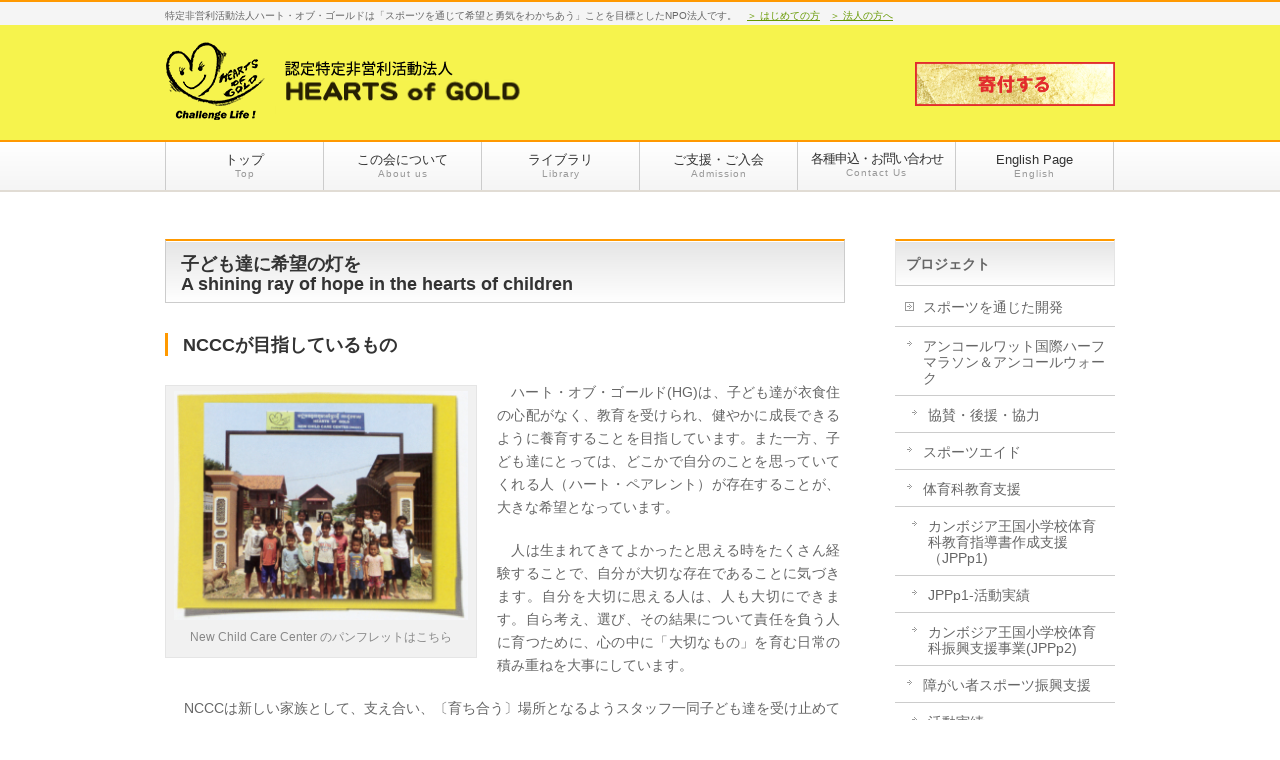

--- FILE ---
content_type: text/html; charset=UTF-8
request_url: https://hofg.org/project/independent/nccc/nccc-2/
body_size: 21556
content:
<!DOCTYPE html>
<!--[if IE]>
<meta http-equiv="X-UA-Compatible" content="IE=Edge">
<![endif]-->
<html xmlns:fb="http://ogp.me/ns/fb#" lang="ja">
<head>
<meta charset="UTF-8" />
<meta name="google-site-verification" content="cKdGraB4ImPMOfuEYLx0YRp6q3wa_K_YRpqM9075atk" />
<link rel="start" href="https://hofg.org" title="HOME" />
<!-- BizVektor1.13.1 -->

<!--[if lte IE 8]>
<link rel="stylesheet" type="text/css" media="all" href="https://hofg.org/wp-content/themes/biz-vektor-child/style_oldie.css" />
<![endif]-->
<meta id="viewport" name="viewport" content="width=device-width, initial-scale=1">
<meta name="google-translate-customization" content="4042ebfad8e5119-88ce75f488395258-g29e12277f768db73-15"></meta>
<title>ニューチャイルドケアセンター(NCCC) | プロジェクト | 特定非営利活動法人 ハート・オブ・ゴールド 国際協力NPO Hearts of Gold</title>
<meta name='robots' content='max-image-preview:large' />
	<style>img:is([sizes="auto" i], [sizes^="auto," i]) { contain-intrinsic-size: 3000px 1500px }</style>
	<meta name="keywords" content="ニューチャイルドケアセンター,NCCC,ハート・ペアレント" />
<link rel="alternate" type="application/rss+xml" title="特定非営利活動法人 ハート・オブ・ゴールド 国際協力NPO Hearts of Gold &raquo; フィード" href="https://hofg.org/feed/" />
<link rel="alternate" type="application/rss+xml" title="特定非営利活動法人 ハート・オブ・ゴールド 国際協力NPO Hearts of Gold &raquo; コメントフィード" href="https://hofg.org/comments/feed/" />
<meta name="description" content="子ども達に希望の灯をA shining ray of hope in the hearts of childrenNCCCが目指しているもの[caption id=&quot;attachment_918&quot; align=&quot;alignleft&quot; width=&quot;300&quot;] New Child Care Center のパンフレットはこちら[/caption]　ハート・オブ・ゴールド(HG)は、子ども達が衣食住の心配がなく、教育を受けられ、健やかに成長できるように養育すること" />
<style type="text/css">.keyColorBG,.keyColorBGh:hover,.keyColor_bg,.keyColor_bg_hover:hover{background-color: #c30000;}.keyColorCl,.keyColorClh:hover,.keyColor_txt,.keyColor_txt_hover:hover{color: #c30000;}.keyColorBd,.keyColorBdh:hover,.keyColor_border,.keyColor_border_hover:hover{border-color: #c30000;}.color_keyBG,.color_keyBGh:hover,.color_key_bg,.color_key_bg_hover:hover{background-color: #c30000;}.color_keyCl,.color_keyClh:hover,.color_key_txt,.color_key_txt_hover:hover{color: #c30000;}.color_keyBd,.color_keyBdh:hover,.color_key_border,.color_key_border_hover:hover{border-color: #c30000;}</style>
<script type="text/javascript">
/* <![CDATA[ */
window._wpemojiSettings = {"baseUrl":"https:\/\/s.w.org\/images\/core\/emoji\/15.0.3\/72x72\/","ext":".png","svgUrl":"https:\/\/s.w.org\/images\/core\/emoji\/15.0.3\/svg\/","svgExt":".svg","source":{"concatemoji":"https:\/\/hofg.org\/wp-includes\/js\/wp-emoji-release.min.js?ver=6.7.4"}};
/*! This file is auto-generated */
!function(i,n){var o,s,e;function c(e){try{var t={supportTests:e,timestamp:(new Date).valueOf()};sessionStorage.setItem(o,JSON.stringify(t))}catch(e){}}function p(e,t,n){e.clearRect(0,0,e.canvas.width,e.canvas.height),e.fillText(t,0,0);var t=new Uint32Array(e.getImageData(0,0,e.canvas.width,e.canvas.height).data),r=(e.clearRect(0,0,e.canvas.width,e.canvas.height),e.fillText(n,0,0),new Uint32Array(e.getImageData(0,0,e.canvas.width,e.canvas.height).data));return t.every(function(e,t){return e===r[t]})}function u(e,t,n){switch(t){case"flag":return n(e,"\ud83c\udff3\ufe0f\u200d\u26a7\ufe0f","\ud83c\udff3\ufe0f\u200b\u26a7\ufe0f")?!1:!n(e,"\ud83c\uddfa\ud83c\uddf3","\ud83c\uddfa\u200b\ud83c\uddf3")&&!n(e,"\ud83c\udff4\udb40\udc67\udb40\udc62\udb40\udc65\udb40\udc6e\udb40\udc67\udb40\udc7f","\ud83c\udff4\u200b\udb40\udc67\u200b\udb40\udc62\u200b\udb40\udc65\u200b\udb40\udc6e\u200b\udb40\udc67\u200b\udb40\udc7f");case"emoji":return!n(e,"\ud83d\udc26\u200d\u2b1b","\ud83d\udc26\u200b\u2b1b")}return!1}function f(e,t,n){var r="undefined"!=typeof WorkerGlobalScope&&self instanceof WorkerGlobalScope?new OffscreenCanvas(300,150):i.createElement("canvas"),a=r.getContext("2d",{willReadFrequently:!0}),o=(a.textBaseline="top",a.font="600 32px Arial",{});return e.forEach(function(e){o[e]=t(a,e,n)}),o}function t(e){var t=i.createElement("script");t.src=e,t.defer=!0,i.head.appendChild(t)}"undefined"!=typeof Promise&&(o="wpEmojiSettingsSupports",s=["flag","emoji"],n.supports={everything:!0,everythingExceptFlag:!0},e=new Promise(function(e){i.addEventListener("DOMContentLoaded",e,{once:!0})}),new Promise(function(t){var n=function(){try{var e=JSON.parse(sessionStorage.getItem(o));if("object"==typeof e&&"number"==typeof e.timestamp&&(new Date).valueOf()<e.timestamp+604800&&"object"==typeof e.supportTests)return e.supportTests}catch(e){}return null}();if(!n){if("undefined"!=typeof Worker&&"undefined"!=typeof OffscreenCanvas&&"undefined"!=typeof URL&&URL.createObjectURL&&"undefined"!=typeof Blob)try{var e="postMessage("+f.toString()+"("+[JSON.stringify(s),u.toString(),p.toString()].join(",")+"));",r=new Blob([e],{type:"text/javascript"}),a=new Worker(URL.createObjectURL(r),{name:"wpTestEmojiSupports"});return void(a.onmessage=function(e){c(n=e.data),a.terminate(),t(n)})}catch(e){}c(n=f(s,u,p))}t(n)}).then(function(e){for(var t in e)n.supports[t]=e[t],n.supports.everything=n.supports.everything&&n.supports[t],"flag"!==t&&(n.supports.everythingExceptFlag=n.supports.everythingExceptFlag&&n.supports[t]);n.supports.everythingExceptFlag=n.supports.everythingExceptFlag&&!n.supports.flag,n.DOMReady=!1,n.readyCallback=function(){n.DOMReady=!0}}).then(function(){return e}).then(function(){var e;n.supports.everything||(n.readyCallback(),(e=n.source||{}).concatemoji?t(e.concatemoji):e.wpemoji&&e.twemoji&&(t(e.twemoji),t(e.wpemoji)))}))}((window,document),window._wpemojiSettings);
/* ]]> */
</script>
<style id='wp-emoji-styles-inline-css' type='text/css'>

	img.wp-smiley, img.emoji {
		display: inline !important;
		border: none !important;
		box-shadow: none !important;
		height: 1em !important;
		width: 1em !important;
		margin: 0 0.07em !important;
		vertical-align: -0.1em !important;
		background: none !important;
		padding: 0 !important;
	}
</style>
<link rel='stylesheet' id='wp-block-library-css' href='https://hofg.org/wp-includes/css/dist/block-library/style.min.css?ver=6.7.4' type='text/css' media='all' />
<style id='classic-theme-styles-inline-css' type='text/css'>
/*! This file is auto-generated */
.wp-block-button__link{color:#fff;background-color:#32373c;border-radius:9999px;box-shadow:none;text-decoration:none;padding:calc(.667em + 2px) calc(1.333em + 2px);font-size:1.125em}.wp-block-file__button{background:#32373c;color:#fff;text-decoration:none}
</style>
<style id='global-styles-inline-css' type='text/css'>
:root{--wp--preset--aspect-ratio--square: 1;--wp--preset--aspect-ratio--4-3: 4/3;--wp--preset--aspect-ratio--3-4: 3/4;--wp--preset--aspect-ratio--3-2: 3/2;--wp--preset--aspect-ratio--2-3: 2/3;--wp--preset--aspect-ratio--16-9: 16/9;--wp--preset--aspect-ratio--9-16: 9/16;--wp--preset--color--black: #000000;--wp--preset--color--cyan-bluish-gray: #abb8c3;--wp--preset--color--white: #ffffff;--wp--preset--color--pale-pink: #f78da7;--wp--preset--color--vivid-red: #cf2e2e;--wp--preset--color--luminous-vivid-orange: #ff6900;--wp--preset--color--luminous-vivid-amber: #fcb900;--wp--preset--color--light-green-cyan: #7bdcb5;--wp--preset--color--vivid-green-cyan: #00d084;--wp--preset--color--pale-cyan-blue: #8ed1fc;--wp--preset--color--vivid-cyan-blue: #0693e3;--wp--preset--color--vivid-purple: #9b51e0;--wp--preset--gradient--vivid-cyan-blue-to-vivid-purple: linear-gradient(135deg,rgba(6,147,227,1) 0%,rgb(155,81,224) 100%);--wp--preset--gradient--light-green-cyan-to-vivid-green-cyan: linear-gradient(135deg,rgb(122,220,180) 0%,rgb(0,208,130) 100%);--wp--preset--gradient--luminous-vivid-amber-to-luminous-vivid-orange: linear-gradient(135deg,rgba(252,185,0,1) 0%,rgba(255,105,0,1) 100%);--wp--preset--gradient--luminous-vivid-orange-to-vivid-red: linear-gradient(135deg,rgba(255,105,0,1) 0%,rgb(207,46,46) 100%);--wp--preset--gradient--very-light-gray-to-cyan-bluish-gray: linear-gradient(135deg,rgb(238,238,238) 0%,rgb(169,184,195) 100%);--wp--preset--gradient--cool-to-warm-spectrum: linear-gradient(135deg,rgb(74,234,220) 0%,rgb(151,120,209) 20%,rgb(207,42,186) 40%,rgb(238,44,130) 60%,rgb(251,105,98) 80%,rgb(254,248,76) 100%);--wp--preset--gradient--blush-light-purple: linear-gradient(135deg,rgb(255,206,236) 0%,rgb(152,150,240) 100%);--wp--preset--gradient--blush-bordeaux: linear-gradient(135deg,rgb(254,205,165) 0%,rgb(254,45,45) 50%,rgb(107,0,62) 100%);--wp--preset--gradient--luminous-dusk: linear-gradient(135deg,rgb(255,203,112) 0%,rgb(199,81,192) 50%,rgb(65,88,208) 100%);--wp--preset--gradient--pale-ocean: linear-gradient(135deg,rgb(255,245,203) 0%,rgb(182,227,212) 50%,rgb(51,167,181) 100%);--wp--preset--gradient--electric-grass: linear-gradient(135deg,rgb(202,248,128) 0%,rgb(113,206,126) 100%);--wp--preset--gradient--midnight: linear-gradient(135deg,rgb(2,3,129) 0%,rgb(40,116,252) 100%);--wp--preset--font-size--small: 13px;--wp--preset--font-size--medium: 20px;--wp--preset--font-size--large: 36px;--wp--preset--font-size--x-large: 42px;--wp--preset--spacing--20: 0.44rem;--wp--preset--spacing--30: 0.67rem;--wp--preset--spacing--40: 1rem;--wp--preset--spacing--50: 1.5rem;--wp--preset--spacing--60: 2.25rem;--wp--preset--spacing--70: 3.38rem;--wp--preset--spacing--80: 5.06rem;--wp--preset--shadow--natural: 6px 6px 9px rgba(0, 0, 0, 0.2);--wp--preset--shadow--deep: 12px 12px 50px rgba(0, 0, 0, 0.4);--wp--preset--shadow--sharp: 6px 6px 0px rgba(0, 0, 0, 0.2);--wp--preset--shadow--outlined: 6px 6px 0px -3px rgba(255, 255, 255, 1), 6px 6px rgba(0, 0, 0, 1);--wp--preset--shadow--crisp: 6px 6px 0px rgba(0, 0, 0, 1);}:where(.is-layout-flex){gap: 0.5em;}:where(.is-layout-grid){gap: 0.5em;}body .is-layout-flex{display: flex;}.is-layout-flex{flex-wrap: wrap;align-items: center;}.is-layout-flex > :is(*, div){margin: 0;}body .is-layout-grid{display: grid;}.is-layout-grid > :is(*, div){margin: 0;}:where(.wp-block-columns.is-layout-flex){gap: 2em;}:where(.wp-block-columns.is-layout-grid){gap: 2em;}:where(.wp-block-post-template.is-layout-flex){gap: 1.25em;}:where(.wp-block-post-template.is-layout-grid){gap: 1.25em;}.has-black-color{color: var(--wp--preset--color--black) !important;}.has-cyan-bluish-gray-color{color: var(--wp--preset--color--cyan-bluish-gray) !important;}.has-white-color{color: var(--wp--preset--color--white) !important;}.has-pale-pink-color{color: var(--wp--preset--color--pale-pink) !important;}.has-vivid-red-color{color: var(--wp--preset--color--vivid-red) !important;}.has-luminous-vivid-orange-color{color: var(--wp--preset--color--luminous-vivid-orange) !important;}.has-luminous-vivid-amber-color{color: var(--wp--preset--color--luminous-vivid-amber) !important;}.has-light-green-cyan-color{color: var(--wp--preset--color--light-green-cyan) !important;}.has-vivid-green-cyan-color{color: var(--wp--preset--color--vivid-green-cyan) !important;}.has-pale-cyan-blue-color{color: var(--wp--preset--color--pale-cyan-blue) !important;}.has-vivid-cyan-blue-color{color: var(--wp--preset--color--vivid-cyan-blue) !important;}.has-vivid-purple-color{color: var(--wp--preset--color--vivid-purple) !important;}.has-black-background-color{background-color: var(--wp--preset--color--black) !important;}.has-cyan-bluish-gray-background-color{background-color: var(--wp--preset--color--cyan-bluish-gray) !important;}.has-white-background-color{background-color: var(--wp--preset--color--white) !important;}.has-pale-pink-background-color{background-color: var(--wp--preset--color--pale-pink) !important;}.has-vivid-red-background-color{background-color: var(--wp--preset--color--vivid-red) !important;}.has-luminous-vivid-orange-background-color{background-color: var(--wp--preset--color--luminous-vivid-orange) !important;}.has-luminous-vivid-amber-background-color{background-color: var(--wp--preset--color--luminous-vivid-amber) !important;}.has-light-green-cyan-background-color{background-color: var(--wp--preset--color--light-green-cyan) !important;}.has-vivid-green-cyan-background-color{background-color: var(--wp--preset--color--vivid-green-cyan) !important;}.has-pale-cyan-blue-background-color{background-color: var(--wp--preset--color--pale-cyan-blue) !important;}.has-vivid-cyan-blue-background-color{background-color: var(--wp--preset--color--vivid-cyan-blue) !important;}.has-vivid-purple-background-color{background-color: var(--wp--preset--color--vivid-purple) !important;}.has-black-border-color{border-color: var(--wp--preset--color--black) !important;}.has-cyan-bluish-gray-border-color{border-color: var(--wp--preset--color--cyan-bluish-gray) !important;}.has-white-border-color{border-color: var(--wp--preset--color--white) !important;}.has-pale-pink-border-color{border-color: var(--wp--preset--color--pale-pink) !important;}.has-vivid-red-border-color{border-color: var(--wp--preset--color--vivid-red) !important;}.has-luminous-vivid-orange-border-color{border-color: var(--wp--preset--color--luminous-vivid-orange) !important;}.has-luminous-vivid-amber-border-color{border-color: var(--wp--preset--color--luminous-vivid-amber) !important;}.has-light-green-cyan-border-color{border-color: var(--wp--preset--color--light-green-cyan) !important;}.has-vivid-green-cyan-border-color{border-color: var(--wp--preset--color--vivid-green-cyan) !important;}.has-pale-cyan-blue-border-color{border-color: var(--wp--preset--color--pale-cyan-blue) !important;}.has-vivid-cyan-blue-border-color{border-color: var(--wp--preset--color--vivid-cyan-blue) !important;}.has-vivid-purple-border-color{border-color: var(--wp--preset--color--vivid-purple) !important;}.has-vivid-cyan-blue-to-vivid-purple-gradient-background{background: var(--wp--preset--gradient--vivid-cyan-blue-to-vivid-purple) !important;}.has-light-green-cyan-to-vivid-green-cyan-gradient-background{background: var(--wp--preset--gradient--light-green-cyan-to-vivid-green-cyan) !important;}.has-luminous-vivid-amber-to-luminous-vivid-orange-gradient-background{background: var(--wp--preset--gradient--luminous-vivid-amber-to-luminous-vivid-orange) !important;}.has-luminous-vivid-orange-to-vivid-red-gradient-background{background: var(--wp--preset--gradient--luminous-vivid-orange-to-vivid-red) !important;}.has-very-light-gray-to-cyan-bluish-gray-gradient-background{background: var(--wp--preset--gradient--very-light-gray-to-cyan-bluish-gray) !important;}.has-cool-to-warm-spectrum-gradient-background{background: var(--wp--preset--gradient--cool-to-warm-spectrum) !important;}.has-blush-light-purple-gradient-background{background: var(--wp--preset--gradient--blush-light-purple) !important;}.has-blush-bordeaux-gradient-background{background: var(--wp--preset--gradient--blush-bordeaux) !important;}.has-luminous-dusk-gradient-background{background: var(--wp--preset--gradient--luminous-dusk) !important;}.has-pale-ocean-gradient-background{background: var(--wp--preset--gradient--pale-ocean) !important;}.has-electric-grass-gradient-background{background: var(--wp--preset--gradient--electric-grass) !important;}.has-midnight-gradient-background{background: var(--wp--preset--gradient--midnight) !important;}.has-small-font-size{font-size: var(--wp--preset--font-size--small) !important;}.has-medium-font-size{font-size: var(--wp--preset--font-size--medium) !important;}.has-large-font-size{font-size: var(--wp--preset--font-size--large) !important;}.has-x-large-font-size{font-size: var(--wp--preset--font-size--x-large) !important;}
:where(.wp-block-post-template.is-layout-flex){gap: 1.25em;}:where(.wp-block-post-template.is-layout-grid){gap: 1.25em;}
:where(.wp-block-columns.is-layout-flex){gap: 2em;}:where(.wp-block-columns.is-layout-grid){gap: 2em;}
:root :where(.wp-block-pullquote){font-size: 1.5em;line-height: 1.6;}
</style>
<link rel='stylesheet' id='contact-form-7-css' href='https://hofg.org/wp-content/plugins/contact-form-7/includes/css/styles.css?ver=6.1.4' type='text/css' media='all' />
<link rel='stylesheet' id='parent-style-css' href='https://hofg.org/wp-content/themes/biz-vektor/style.css?ver=6.7.4' type='text/css' media='all' />
<link rel='stylesheet' id='Biz_Vektor_common_style-css' href='https://hofg.org/wp-content/themes/biz-vektor/css/bizvektor_common_min.css?ver=1.13.1' type='text/css' media='all' />
<link rel='stylesheet' id='Biz_Vektor_Design_style-css' href='https://hofg.org/wp-content/themes/biz-vektor/design_skins/001/001.css?ver=1.13.1' type='text/css' media='all' />
<link rel='stylesheet' id='Biz_Vektor_plugin_sns_style-css' href='https://hofg.org/wp-content/themes/biz-vektor/plugins/sns/style_bizvektor_sns.css?ver=6.7.4' type='text/css' media='all' />
<link rel="https://api.w.org/" href="https://hofg.org/wp-json/" /><link rel="alternate" title="JSON" type="application/json" href="https://hofg.org/wp-json/wp/v2/pages/899" /><link rel="EditURI" type="application/rsd+xml" title="RSD" href="https://hofg.org/xmlrpc.php?rsd" />
<link rel="canonical" href="https://hofg.org/project/independent/nccc/nccc-2/" />
<link rel='shortlink' href='https://hofg.org/?p=899' />
<link rel="alternate" title="oEmbed (JSON)" type="application/json+oembed" href="https://hofg.org/wp-json/oembed/1.0/embed?url=https%3A%2F%2Fhofg.org%2Fproject%2Findependent%2Fnccc%2Fnccc-2%2F" />
<link rel="alternate" title="oEmbed (XML)" type="text/xml+oembed" href="https://hofg.org/wp-json/oembed/1.0/embed?url=https%3A%2F%2Fhofg.org%2Fproject%2Findependent%2Fnccc%2Fnccc-2%2F&#038;format=xml" />
<!-- [ BizVektor OGP ] -->
<meta property="og:site_name" content="特定非営利活動法人 ハート・オブ・ゴールド 国際協力NPO Hearts of Gold" />
<meta property="og:url" content="https://hofg.org/project/independent/nccc/nccc-2/" />
<meta property="fb:app_id" content="" />
<meta property="og:type" content="article" />
<meta property="og:image" content="https://hofg.org/wp-content/uploads/2015/07/NCCC_TshirtDesign1-1.jpg" />
<meta property="og:title" content="ニューチャイルドケアセンター(NCCC) | 特定非営利活動法人 ハート・オブ・ゴールド 国際協力NPO Hearts of Gold" />
<meta property="og:description" content="子ども達に希望の灯を A shining ray of hope in the hearts of children NCCCが目指しているもの [caption id=&quot;attachment_918&quot; align=&quot;alignleft&quot; width=&quot;300&quot;] New Child Care Center のパンフレットはこちら[/caption] 　ハート・オブ・ゴールド(HG)は、子ども達が衣食住の心配がなく、教育を受けられ、健やかに成長できるように養育すること" />
<!-- [ /BizVektor OGP ] -->
<!--[if lte IE 8]>
<link rel="stylesheet" type="text/css" media="all" href="https://hofg.org/wp-content/themes/biz-vektor/design_skins/001/001_oldie.css" />
<![endif]-->
<link rel="SHORTCUT ICON" HREF="https://www.hofg.org/wp-content/uploads/2015/04/favicon.ico" /><link rel="preconnect" href="https://fonts.gstatic.com">
<link href="https://fonts.googleapis.com/css2?family=Anton&family=Lato:wght@900&display=swap" rel="stylesheet"><link rel="pingback" href="https://hofg.org/xmlrpc.php" />
<link rel="icon" href="https://hofg.org/wp-content/uploads/2015/04/favicon-1.ico" sizes="32x32" />
<link rel="icon" href="https://hofg.org/wp-content/uploads/2015/04/favicon-1.ico" sizes="192x192" />
<link rel="apple-touch-icon" href="https://hofg.org/wp-content/uploads/2015/04/favicon-1.ico" />
<meta name="msapplication-TileImage" content="https://hofg.org/wp-content/uploads/2015/04/favicon-1.ico" />
		<style type="text/css">
a	{ color:#c30000; }
a:hover	{ color:#ff0000;}

a.btn,
.linkBtn.linkBtnS a,
.linkBtn.linkBtnM a,
.moreLink a,
.btn.btnS a,
.btn.btnM a,
.btn.btnL a,
.content p.btn.btnL input,
input[type=button],
input[type=submit],
#searchform input[type=submit],
p.form-submit input[type=submit],
form#searchform input#searchsubmit,
.content form input.wpcf7-submit,
#confirm-button input	{ background-color:#c30000;color:#f5f5f5; }

.moreLink a:hover,
.btn.btnS a:hover,
.btn.btnM a:hover,
.btn.btnL a:hover	{ background-color:#ff0000; color:#f5f5f5;}

#headerTop { border-top-color:#c30000;}
#header #headContact #headContactTel	{color:#c30000;}

#gMenu	{ border-top:2px solid #c30000; }
#gMenu h3.assistive-text {
background-color:#c30000;
border-right:1px solid #990000;
background: -webkit-gradient(linear, 0 0, 0 bottom, from(#c30000), to(#990000));
background: -moz-linear-gradient(#c30000, #990000);
background: linear-gradient(#c30000, #990000);
-ms-filter: "progid:DXImageTransform.Microsoft.Gradient(StartColorStr=#c30000, EndColorStr=#990000)";
}

#gMenu .menu li.current_page_item > a,
#gMenu .menu li > a:hover { background-color:#c30000; }

#pageTitBnr	{ background-color:#c30000; }

#panList a	{ color:#c30000; }
#panList a:hover	{ color:#ff0000; }

.content h2,
.content h1.contentTitle,
.content h1.entryPostTitle { border-top:2px solid #c30000;}
.content h3	{ border-left-color:#c30000;}
.content h4,
.content dt	{ color:#c30000; }

.content .infoList .infoCate a:hover	{ background-color:#c30000; }

.content .child_page_block h4 a	{ border-color:#c30000; }
.content .child_page_block h4 a:hover,
.content .child_page_block p a:hover	{ color:#c30000; }

.content .childPageBox ul li.current_page_item li a	{ color:#c30000; }

.content .mainFootContact p.mainFootTxt span.mainFootTel	{ color:#c30000; }
.content .mainFootContact .mainFootBt a			{ background-color:#c30000; }
.content .mainFootContact .mainFootBt a:hover	{ background-color:#ff0000; }

.sideTower .localHead	{ border-top-color:#c30000; }
.sideTower li.sideBnr#sideContact a		{ background-color:#c30000; }
.sideTower li.sideBnr#sideContact a:hover	{ background-color:#ff0000; }
.sideTower .sideWidget h4	{ border-left-color:#c30000; }

#pagetop a	{ background-color:#c30000; }
#footMenu	{ background-color:#c30000;border-top-color:#990000; }

#topMainBnr	{ background-color:#c30000; }
#topMainBnrFrame a.slideFrame:hover	{ border:4px solid #ff0000; }

#topPr .topPrInner h3	{ border-left-color:#c30000 ; }
#topPr .topPrInner p.moreLink a	{ background-color:#c30000; }
#topPr .topPrInner p.moreLink a:hover { background-color:#ff0000; }

.paging span,
.paging a	{ color:#c30000;border:1px solid #c30000; }
.paging span.current,
.paging a:hover	{ background-color:#c30000; }

@media (min-width: 770px) {
#gMenu .menu > li.current_page_item > a,
#gMenu .menu > li.current-menu-item > a,
#gMenu .menu > li.current_page_ancestor > a ,
#gMenu .menu > li.current-page-ancestor > a ,
#gMenu .menu > li > a:hover	{
background-color:#c30000;
border-right:1px solid #990000;
background: -webkit-gradient(linear, 0 0, 0 bottom, from(#c30000), to(#990000));
background: -moz-linear-gradient(#c30000, #990000);
background: linear-gradient(#c30000, #990000);
-ms-filter: "progid:DXImageTransform.Microsoft.Gradient(StartColorStr=#c30000, EndColorStr=#990000)";
}
}
		</style>
<!--[if lte IE 8]>
<style type="text/css">
#gMenu .menu > li.current_page_item > a,
#gMenu .menu > li.current_menu_item > a,
#gMenu .menu > li.current_page_ancestor > a ,
#gMenu .menu > li.current-page-ancestor > a ,
#gMenu .menu > li > a:hover	{
background-color:#c30000;
border-right:1px solid #990000;
background: -webkit-gradient(linear, 0 0, 0 bottom, from(#c30000), to(#990000));
background: -moz-linear-gradient(#c30000, #990000);
background: linear-gradient(#c30000, #990000);
-ms-filter: "progid:DXImageTransform.Microsoft.Gradient(StartColorStr=#c30000, EndColorStr=#990000)";
}
</style>
<![endif]-->

	<style type="text/css">
/*-------------------------------------------*/
/*	menu divide
/*-------------------------------------------*/
@media (min-width: 970px) { #gMenu .menu > li { width:16.65%; text-align:center; } }
</style>
<style type="text/css">
/*-------------------------------------------*/
/*	font
/*-------------------------------------------*/
h1,h2,h3,h4,h4,h5,h6,#header #site-title,#pageTitBnr #pageTitInner #pageTit,#content .leadTxt,#sideTower .localHead {font-family: "ヒラギノ角ゴ Pro W3","Hiragino Kaku Gothic Pro","メイリオ",Meiryo,Osaka,"ＭＳ Ｐゴシック","MS PGothic",sans-serif; }
#pageTitBnr #pageTitInner #pageTit { font-weight:lighter; }
#gMenu .menu li a strong {font-family: "ヒラギノ角ゴ Pro W3","Hiragino Kaku Gothic Pro","メイリオ",Meiryo,Osaka,"ＭＳ Ｐゴシック","MS PGothic",sans-serif; }
</style>
<link rel="stylesheet" href="https://hofg.org/wp-content/themes/biz-vektor-child/style.css" type="text/css" media="all" />
<style type="text/css">
.dlx{
    display:flex;
    flex-wrap: wrap;
    margin-bottom:30px;
}

.dlx div{
    width: 49%;
    background: #f6f34d3d;
    text-align: center;
}

.dlx div img{
    width: 92%;
    padding:4%;
}

.dlx div:nth-child(2n){
    margin-left: 2%;
}

.dlx div:nth-child(n+3){
    margin-top: 2%;
}

.otherlink{
    display: block;
    width: 300px;
    text-align: center;
    padding: 5px 15px;
    margin: 0 auto;
    background: -webkit-gradient(linear, 0 0, 0 bottom, from(#f5f5f5), to(#fff));
    border: 1px solid #ccc;
}

.otherlink img{
    width: 24px;
    margin-left: 5px;
}
.htmlembed-page-title{
	display: none;
}
.longmenu a:first-child{
    letter-spacing: -1px!important;
    padding: 10px 5px!important;
}
.longmenu .sub-menu a{
    padding: 11px 15px 9px!important;
}

.sub-menu li a{
    padding: 11px 15px 9px!important;
}
.sponsorship dl{
    padding: 1em;
    border: 2px solid #eee;
    margin-bottom: 1em;
}
.sponsorship dt{
    margin-bottom: 0;
    font-size: 0.9em;
}
.sponsorship dd{
    margin-bottom: 0;
    font-size: 1.1em;
    color: #666666;
}
.sponsorship dd span{
    display: block;
    font-size: 0.85em;
    margin-top: 0.5em;
    line-height: 1.3;
    font-weight: initial;
}
.sponsorship dd a{
    font-weight: bold;
}
.sponsorship dd span a{
    font-weight: bold;
}
.sponsorship .cal_wrapper{
    overflow-y: scroll;
    padding-right: 10px;
    height: 535px;
}
.ptext{
    width: 184px;
    text-align: center;
    padding: 27px 0;
    font-size: 16px;
    font-weight: bold;
    color: #000;
    text-decoration: none;
}
.ptext:hover{
    opacity:0.8;
}

.pnonelink{
    pointer-events:none!important;
}

.sbanner ul li a:nth-child(2) , .sbanner ul li a:nth-child(4){
    margin-left: 5px;
    margin-right: 5px;
}

.page-id-208 .content .child_page_block.layout_odd , .page-id-208 .content .child_page_block.layout_even {
    height: auto!important;
}

.page-id-208 .content .child_page_block.layout_odd .childText a , .page-id-208 .content .child_page_block.layout_even .childText a {
    text-decoration: underline;
}

.page-id-208 .content .child_page_block.layout_odd .childText .moreLink a , .page-id-208 .content .child_page_block.layout_even .childText .moreLink a {
    text-decoration: none;
}

.page-item-149 , .page-item-890{
	display:none!important;
}

#post-83 h2{
    margin-bottom: 0px!important;
}

.threeboxtop{
    position: relative;
}

.threeboxtop .su-tabs {
    margin: 0;
    padding: 0;
    border-radius: 0px;
    background: none;
}

.threeboxtop .su-tabs-nav span {
    padding: 0px;
    opacity: 0.6;
}

.threeboxtop .su-tabs-nav span.su-tabs-current {
    opacity: 1;
}

.su-tabs-nav span:focus {
    outline: none!important;
}

.tojilubotan{
    position: absolute;
    border: 1px solid #eee;
    width: 40px;
    height: 20px;
    top: 140px;
    right: 0;
    padding: 6px!important;
    font-size: 25px!important;
    line-height: inherit;
    text-align: center;
    background: #000000;
    z-index: 999;
    color: #fff!important;
}

.tojilubotan.su-tabs-current{
    opacity: 0!important;
}

.hyouwaku{
    color: inherit!important;
    font-weight: inherit!important;
    font-size: 12pt!important;
    width: 82px;
    text-align-last: justify;
    text-justify: inter-ideograph;
    margin-left: 8px;
}

.grecaptcha-badge { visibility: hidden; }

.ntable{
    border: none!important;
    margin: 0 0 1.5em!important;
    font-size: 12pt!important;
    line-height: inherit!important;
}

.ntable td {
    border: none!important;
    font-size: 12pt;
    padding: 0px 5px!important;
}

.ntable td:first-child {
    width: 4em;
    -moz-text-align-last: justify;
    text-align-last: justify;
    text-justify: inter-ideograph;
}

.ntable td:nth-child(2) {
    width: 10px;
}

.donationbase{
    display: flex;
    justify-content: space-between;
}

.donation{
    padding: 1em;
    border: 2px solid #eee;
    margin-bottom: 1em;
    width: 49%;
}

.donation:nth-child(1){
    margin-right: 1%;
}

.donation:nth-child(2){
    margin-left: 1%;
}

.donation h5{
    margin-top: 0em;
    margin-bottom: 0em;
}

.donation p{
    margin-bottom: 0px;
    padding-left: 0px;
}

.donation a{
    text-align: center;
    background: #f90;
    color: #fff;
    padding: 0.5em 2em 0.4em;
    font-size: 1.1em;
    font-weight: bold;
    border-bottom: 3px solid #e58a00;
    display: block;
    width: 140px;
}

.donation a:hover, .donation a:active {
    color: #fff;
    opacity:0.8;
}

.donation p.donationbotan{
    margin-top: 15px;
}

.otherout3{
    width: 16px;
    margin-bottom: 5px!important;
    margin-left: 10px!important;
}

.otherout4{
    width: 16px;
    margin-bottom: 2px!important;
    margin-left: 10px!important;
}

.page-id-19 .childPageBox{
	display:none;
}

.reportbox{
    text-align: center;
    margin-bottom: 0.5em;
    padding-bottom: 1em;
    font-weight: bold;
    display: grid;
    grid-template-columns: 1fr 1fr 1fr;
}


@media (max-width: 770px){
.sbanner ul li a:nth-child(2) , .sbanner ul li a:nth-child(4){
    width: 29%;
    margin: 5px !important;
}
.tojilubotan{
    top: inherit;
    bottom: 18px;
}
.otherlink img {
    margin-bottom: -3px;
}
.donationbase{
    display:block;
}
.donation{
    width:calc(100% - 34px);
}
.donation:nth-child(1){
    margin-right:0%;
}

.donation:nth-child(2){
    margin-left:0%;
}
.reportbox{
    grid-template-columns: 1fr 1fr;
}
}</style>
	
<!-- //////////// 201908 CSS-JS /////////-->
<link rel="stylesheet" type="text/css" href="https://www.hofg.org/wp-content/themes/biz-vektor-child/stylemain.css">
<script type="text/javascript" src="https://hofg.org/wp-content/themes/biz-vektor-child/jsmain.js"></script>
</head>

<body class="page-template page-template-page-parent page-template-page-parent-php page page-id-899 page-parent page-child parent-pageid-886 two-column right-sidebar">
<div id="fb-root"></div>
<script>(function(d, s, id) {
  var js, fjs = d.getElementsByTagName(s)[0];
  if (d.getElementById(id)) return;
  js = d.createElement(s); js.id = id;
  js.src = "//connect.facebook.net/ja_JP/sdk.js#xfbml=1&version=v2.3";
  fjs.parentNode.insertBefore(js, fjs);
}(document, 'script', 'facebook-jssdk'));</script>

<div id="fb-root"></div>

<div id="wrap">

<!--[if lte IE 8]>
<div id="eradi_ie_box">
<div class="alert_title">ご利用の Internet Exproler は古すぎます。</div>
<p>このウェブサイトはあなたがご利用の Internet Explorer をサポートしていないため、正しく表示・動作しません。<br />
古い Internet Exproler はセキュリティーの問題があるため、新しいブラウザに移行する事が強く推奨されています。<br />
最新の Internet Exproler を利用するか、<a href="https://www.google.co.jp/chrome/browser/index.html" target="_blank">Chrome</a> や <a href="https://www.mozilla.org/ja/firefox/new/" target="_blank">Firefox</a> など、より早くて快適なブラウザをご利用ください。</p>
</div>
<![endif]-->


<div class="scrollhead">
<!-- [ #headerTop ] -->
<div id="headerTop">
<div class="innerBox">
<div id="site-description">
<div class="PC2">
特定非営利活動法人ハート・オブ・ゴールドは「スポーツを通じて希望と勇気をわかちあう」ことを目標としたNPO法人です。　<a href="https://www.hofg.org/about-us-2/about/">＞ はじめての方</a>　<a href="https://www.hofg.org/wp-content/uploads/2015/05/20121230_kifukojo.pdf">＞ 法人の方へ</a>
</div>
<div class="SP">
<p>特定非営利活動法人ハート・オブ・ゴールドは「スポーツを通じて希望と勇気をわかちあう」ことを目標としたNPO法人です。</p><a href="https://www.hofg.org/about-us-2/about/" class="headertopout">はじめての方へ</a><a href="https://www.hofg.org/wp-content/uploads/2015/05/20121230_kifukojo.pdf" class="headertopout">法人の方へ</a><a href="https://kessai.canpan.info/org/heartsofgold/" target="_blank" class="headertopout">寄付する</a><a href="https://www.hofg.org/20周年関連事業/" class="headertopout">20周年記念事業</a>
</div>

<div id="gTranslation"><div id="google_translate_element"></div><script type="text/javascript">
function googleTranslateElementInit() {
  new google.translate.TranslateElement({pageLanguage: 'ja', includedLanguages: 'en,km', layout: google.translate.TranslateElement.InlineLayout.SIMPLE}, 'google_translate_element');
}
</script><script type="text/javascript" src="//translate.google.com/translate_a/element.js?cb=googleTranslateElementInit"></script>
</div><br clear="right">
</div>
</div>
</div><!-- [ /#headerTop ] -->

<!-- [ #header ] -->
<div id="header">
<div id="headerInner" class="innerBox">
<!-- [ #headLogo ] -->
<div id="site-title">
<a href="https://hofg.org/" title="特定非営利活動法人 ハート・オブ・ゴールド 国際協力NPO Hearts of Gold" rel="home">
<img src="https://www.hofg.org/wp-content/uploads/2019/08/hd_hd01_2019.png" alt="特定非営利活動法人 ハート・オブ・ゴールド 国際協力NPO Hearts of Gold" /></a>

</div>


<!-- [ /#headLogo ] -->

<!-- [ #headContact ] -->
<div id="headContact" class="itemClose" onclick="showHide('headContact');"><div id="headContactInner">
<div id="headContactTxt">お問い合わせはこちらの電話番号まで</div>
<div id="headContactTel">TEL 086-284-9700</div>
<div id="headContactTime">電話受付時間 10:00～17:00 (土・日・祝日除く)</div>
</div></div><div class="PC" style="float:right; margin-top: 37px;">
<a href="https://hofg.org/admission/%e5%af%84%e4%bb%98%e3%82%92%e3%81%99%e3%82%8b/"><img src="https://www.hofg.org/wp-content/uploads/2017/11/20year5_0.png" style="width:200px; height:auto;"></a><!--<a href="https://www.hofg.org/20周年関連事業/"><img src="https://www.hofg.org/wp-content/uploads/2017/11/20year5_4.png" style="width:200px; height:auto;"></a>-->
</div>
<!-- [ /#headContact ] -->

</div>
<!-- #headerInner -->

</div>
<!-- [ /#header ] -->


<!-- [ #gMenu ] -->
<div id="gMenu" class="itemClose" onclick="showHide('gMenu');">
<div id="gMenuInner" class="innerBox">
<h3 class="assistive-text"><span>MENU</span></h3>
<div class="skip-link screen-reader-text">
	<a href="#content" title="メニューを飛ばす">メニューを飛ばす</a>
</div>
<div class="menu-%e3%82%b0%e3%83%ad%e3%83%bc%e3%83%90%e3%83%ab%e3%83%a1%e3%83%8b%e3%83%a5%e3%83%bc-container"><ul id="menu-%e3%82%b0%e3%83%ad%e3%83%bc%e3%83%90%e3%83%ab%e3%83%a1%e3%83%8b%e3%83%a5%e3%83%bc" class="menu"><li id="menu-item-9536" class="menu-item menu-item-type-custom menu-item-object-custom"><a href="https://www.hofg.org/"><strong>トップ</strong><span>Top</span></a></li>
<li id="menu-item-9583" class="menu-item menu-item-type-post_type menu-item-object-page menu-item-has-children"><a href="https://hofg.org/about-us-2/about/"><strong>この会について</strong><span>About us</span></a>
<ul class="sub-menu">
	<li id="menu-item-9584" class="menu-item menu-item-type-post_type menu-item-object-page"><a href="https://hofg.org/about-us-2/greeting/">代表からメッセージ</a></li>
	<li id="menu-item-9574" class="menu-item menu-item-type-post_type menu-item-object-page"><a href="https://hofg.org/about-us-2/public_info/annual_report/">年次報告</a></li>
	<li id="menu-item-9576" class="menu-item menu-item-type-post_type menu-item-object-page"><a href="https://hofg.org/about-us-2/public_info/%e7%b5%84%e7%b9%94%e5%9b%b3/">組織と定款</a></li>
	<li id="menu-item-10059" class="menu-item menu-item-type-post_type menu-item-object-page"><a href="https://hofg.org/about-us-2/public_info/">情報公開</a></li>
</ul>
</li>
<li id="menu-item-9544" class="menu-item menu-item-type-post_type menu-item-object-page menu-item-has-children"><a href="https://hofg.org/library/"><strong>ライブラリ</strong><span>Library</span></a>
<ul class="sub-menu">
	<li id="menu-item-9575" class="menu-item menu-item-type-post_type menu-item-object-page"><a href="https://hofg.org/about-us-2/public_info/%e3%80%90%e3%83%8f%e3%83%bc%e3%83%88%e3%83%bb%e3%82%aa%e3%83%96%e3%83%bb%e3%82%b4%e3%83%bc%e3%83%ab%e3%83%89%e9%80%9a%e4%bf%a1%e3%80%91/">ハート・オブ・ゴールド通信</a></li>
	<li id="menu-item-9577" class="menu-item menu-item-type-post_type menu-item-object-page"><a href="https://hofg.org/library/booklet01/">10周年記念誌</a></li>
	<li id="menu-item-9578" class="menu-item menu-item-type-post_type menu-item-object-page"><a href="https://hofg.org/about-us-2/greeting/10%e5%91%a8%e5%b9%b4%e8%a8%98%e5%bf%b5%e8%aa%8c%e3%81%ab%e3%82%88%e3%81%9b%e3%81%a6/">10周年記念誌によせて</a></li>
	<li id="menu-item-12045" class="menu-item menu-item-type-post_type menu-item-object-page"><a href="https://hofg.org/library/booklet02-2/">20周年記念誌</a></li>
</ul>
</li>
<li id="menu-item-9545" class="menu-item menu-item-type-post_type menu-item-object-page menu-item-has-children"><a href="https://hofg.org/admission/"><strong>ご支援・ご入会</strong><span>Admission</span></a>
<ul class="sub-menu">
	<li id="menu-item-9559" class="menu-item menu-item-type-post_type menu-item-object-page"><a href="https://hofg.org/admission/become_member/">会員になる</a></li>
	<li id="menu-item-9571" class="menu-item menu-item-type-post_type menu-item-object-page"><a href="https://hofg.org/admission/make_donation/">寄付をする</a></li>
	<li id="menu-item-9540" class="menu-item menu-item-type-custom menu-item-object-custom"><a href="https://hofg.org/admission/shop/">グッズを買って支援をする</a></li>
	<li id="menu-item-9560" class="menu-item menu-item-type-post_type menu-item-object-page"><a href="https://hofg.org/admission/%e6%89%8b%e4%bc%9d%e3%81%a3%e3%81%a6%e6%94%af%e6%8f%b4%e3%81%99%e3%82%8b/">手伝って支援する</a></li>
	<li id="menu-item-9561" class="menu-item menu-item-type-post_type menu-item-object-page"><a href="https://hofg.org/admission/%e5%85%a5%e9%87%91%e6%96%b9%e6%b3%95%e3%81%ab%e3%81%a4%e3%81%84%e3%81%a6/">入金方法について</a></li>
</ul>
</li>
<li id="menu-item-9546" class="longmenu menu-item menu-item-type-post_type menu-item-object-page menu-item-has-children"><a href="https://hofg.org/contact/"><strong>各種申込・お問い合わせ</strong><span>Contact Us</span></a>
<ul class="sub-menu">
	<li id="menu-item-9569" class="menu-item menu-item-type-post_type menu-item-object-page"><a href="https://hofg.org/contact/">お問い合わせ</a></li>
	<li id="menu-item-9614" class="menu-item menu-item-type-post_type menu-item-object-page"><a href="https://hofg.org/contact/%e3%83%8f%e3%83%bc%e3%83%88%e3%83%bb%e3%83%9a%e3%82%a2%e3%83%ac%e3%83%b3%e3%83%88%e3%81%ae%e7%94%b3%e3%81%97%e8%be%bc%e3%81%bf/">ハート・ペアレントの申し込み</a></li>
	<li id="menu-item-9538" class="menu-item menu-item-type-custom menu-item-object-custom"><a target="_blank" href="https://docs.google.com/forms/d/e/1FAIpQLSczzyuAdjWKR8l1FHQKUFuMHfIEvcjmJOS5ljfef_KUad-DtQ/viewform">インターンシップの申し込み</a></li>
	<li id="menu-item-9537" class="menu-item menu-item-type-custom menu-item-object-custom"><a target="_blank" href="https://docs.google.com/forms/d/e/1FAIpQLSd6jbTfthactb08Ssj2_8BaV6Gve7BEkQqD0dhwL3BSer9RhQ/viewform">活動地訪問 / ボランティアの申し込み</a></li>
	<li id="menu-item-9542" class="menu-item menu-item-type-custom menu-item-object-custom"><a href="https://hofg.org/contact/speechform/">講師派遣依頼</a></li>
	<li id="menu-item-9539" class="menu-item menu-item-type-custom menu-item-object-custom"><a target="_blank" href="https://docs.google.com/forms/d/e/1FAIpQLSe1Wl9OmUP31Gw4kEgDNQpohC1Ph7OXMEZscuChzTEdBP-zpw/viewform">活動説明 の申し込み</a></li>
	<li id="menu-item-9572" class="menu-item menu-item-type-post_type menu-item-object-page"><a href="https://hofg.org/portraitrights/">掲載資料・写真等のご使用について</a></li>
</ul>
</li>
<li id="menu-item-9892" class="menu-item menu-item-type-post_type menu-item-object-page"><a href="https://hofg.org/english-page-top/"><strong>English Page</strong><span>English</span></a></li>
</ul></div>
</div><!-- [ /#gMenuInner ] -->
</div>
<!-- [ /#gMenu ] -->

</div>


<div id="pageTitBnr">
<div class="innerBox">
<div id="pageTitInner">
<h1 id="pageTit">
ニューチャイルドケアセンター(NCCC)</h1>
</div><!-- [ /#pageTitInner ] -->
</div>
</div><!-- [ /#pageTitBnr ] -->
<!-- [ #panList ] -->
<div id="panList">
<div id="panListInner" class="innerBox"><ul><li id="panHome" itemprop="itemListElement" itemscope itemtype="http://schema.org/ListItem"><a href="https://hofg.org" itemprop="item"><span itemprop="name">HOME</span></a> &raquo; </li><li itemprop="itemListElement" itemscope itemtype="http://schema.org/ListItem"><a href="https://hofg.org/project/" itemprop="item"><span itemprop="name">プロジェクト</span></a> &raquo; </li><li itemprop="itemListElement" itemscope itemtype="http://schema.org/ListItem"><a href="https://hofg.org/project/independent/" itemprop="item"><span itemprop="name">自立支援事業</span></a> &raquo; </li><li itemprop="itemListElement" itemscope itemtype="http://schema.org/ListItem"><a href="https://hofg.org/project/independent/nccc/" itemprop="item"><span itemprop="name">ハート・ペアレント事業とニューチャイルドケアーセンター運営事業</span></a> &raquo; </li><li itemprop="itemListElement" itemscope itemtype="http://schema.org/ListItem"><span itemprop="name">ニューチャイルドケアセンター(NCCC)</span></li></ul></div>
</div>
<!-- [ /#panList ] -->

<div id="main">
<!-- [ #container ] -->
<div id="container" class="innerBox">
<!-- [ #content ] -->
<div id="content" class="content">

			<div id="post-899" class="entry-content">
			<h2>子ども達に希望の灯を<br />
A shining ray of hope in the hearts of children</h2>
<h3>NCCCが目指しているもの</h3>
<div id="attachment_918" style="width: 310px" class="wp-caption alignleft"><a href="http://hofg.sakura.ne.jp/archive/NCCC/NCCC_pamphlet.pdf" target="_blank" rel="noopener noreferrer"><img fetchpriority="high" decoding="async" aria-describedby="caption-attachment-918" class="wp-image-918 size-medium" src="https://www.hofg.org/wp-content/uploads/2015/07/NCCC_cut01-300x233.png" alt="NCCC_cut01" width="300" height="233" /></a><p id="caption-attachment-918" class="wp-caption-text">New Child Care Center のパンフレットはこちら</p></div>
<p style="text-align: justify;">　ハート・オブ・ゴールド(HG)は、子ども達が衣食住の心配がなく、教育を受けられ、健やかに成長できるように養育することを目指しています。また一方、子ども達にとっては、どこかで自分のことを思っていてくれる人（ハート・ペアレント）が存在することが、大きな希望となっています。</p>
<p style="text-align: justify;">　人は生まれてきてよかったと思える時をたくさん経験することで、自分が大切な存在であることに気づきます。自分を大切に思える人は、人も大切にできます。自ら考え、選び、その結果について責任を負う人に育つために、心の中に「大切なもの」を育む日常の積み重ねを大事にしています。</p>
<p style="text-align: justify;">　NCCCは新しい家族として、支え合い、〔育ち合う〕場所となるようスタッフ一同子ども達を受け止めて成長していきたいと励んでいます。</p>
<h3 style="text-align: justify;">NCCCの略歴<a href="https://www.hofg.org/wp-content/uploads/2015/07/NCCC_TshirtDesign2.jpg"><img decoding="async" class=" size-medium wp-image-910 alignright" src="https://www.hofg.org/wp-content/uploads/2015/07/NCCC_TshirtDesign2-225x300.jpg" alt="NCCC_TshirtDesign2" width="225" height="300" /></a></h3>
<ul style="list-style-type: square;">
<li style="text-align: justify;">2001年　「るしな・こみゅにけーしょん・やぽねしあ」に協力し、センターを支援（バッタンバン）</li>
<li style="text-align: justify;">2003年　シェムリアップに移転を開始</li>
<li style="text-align: justify;">2007年　男子棟建設</li>
<li style="text-align: justify;">2008年　女子棟建設</li>
<li style="text-align: justify;">2010年　「るしな」より運営を引き継ぐ</li>
<li style="text-align: justify;">2011年　電気導入、衛生管理棟建設</li>
<li style="text-align: justify;">2012年　門扉設置、多目的ルーム改装</li>
<li style="text-align: justify;">2013年　台所・食堂改装</li>
<li style="text-align: justify;">2014年　女子棟改装</li>
</ul>
<h3> NCCCの活動</h3>
<div class="su-spoiler su-spoiler-style-fancy su-spoiler-icon-plus" data-scroll-offset="0" data-anchor-in-url="no"><div class="su-spoiler-title" tabindex="0" role="button"><span class="su-spoiler-icon"></span>年次報告</div><div class="su-spoiler-content su-u-clearfix su-u-trim">

<div class="su-posts su-posts-default-loop ">

	
					
			
			<div id="su-post-1267" class="su-post ">

									<a class="su-post-thumbnail" href="https://hofg.org/2015/08/07/%e7%be%8e%e5%ae%b9%e3%83%af%e3%83%bc%e3%82%af%e3%82%b7%e3%83%a7%e3%83%83%e3%83%97%e3%81%ae%e9%96%8b%e5%82%ac%ef%bc%9a2014%e5%b9%b4%e5%ba%a6%e6%b4%bb%e5%8b%95%e5%a0%b1%e5%91%8a/"><img decoding="async" width="180" height="135" src="https://hofg.org/wp-content/uploads/2015/07/photo32-1.jpg" class="attachment-post-thumbnail size-post-thumbnail wp-post-image" alt="" /></a>
				
				<h2 class="su-post-title"><a href="https://hofg.org/2015/08/07/%e7%be%8e%e5%ae%b9%e3%83%af%e3%83%bc%e3%82%af%e3%82%b7%e3%83%a7%e3%83%83%e3%83%97%e3%81%ae%e9%96%8b%e5%82%ac%ef%bc%9a2014%e5%b9%b4%e5%ba%a6%e6%b4%bb%e5%8b%95%e5%a0%b1%e5%91%8a/">美容ワークショップの開催：2014年度活動報告</a></h2>

				<div class="su-post-meta">
					投稿: 2015年8月7日				</div>

				<div class="su-post-excerpt">
					開催場所： 美容室　Salon A,  シェムリアップ州　シェムリアップ市 Slorkram Commune, St. Angkor Conservation 実施期間： 2015年1月～3月　週1回（各3時間ずつ）の頻 &#8230;				</div>

				
			</div>

					
			
			<div id="su-post-1250" class="su-post ">

									<a class="su-post-thumbnail" href="https://hofg.org/2015/07/31/%e3%83%8f%e3%83%bc%e3%83%88%e3%83%bb%e3%83%9a%e3%82%a2%e3%83%ac%e3%83%b3%e3%83%88%e4%ba%8b%e6%a5%ad%ef%bc%9a2014%e5%b9%b4%e5%ba%a6%e6%b4%bb%e5%8b%95%e5%a0%b1%e5%91%8a/"><img loading="lazy" decoding="async" width="200" height="200" src="https://hofg.org/wp-content/uploads/2015/07/photo19-1-200x200.png" class="attachment-post-thumbnail size-post-thumbnail wp-post-image" alt="" srcset="https://hofg.org/wp-content/uploads/2015/07/photo19-1-200x200.png 200w, https://hofg.org/wp-content/uploads/2015/07/photo19-1-150x150.png 150w" sizes="auto, (max-width: 200px) 100vw, 200px" /></a>
				
				<h2 class="su-post-title"><a href="https://hofg.org/2015/07/31/%e3%83%8f%e3%83%bc%e3%83%88%e3%83%bb%e3%83%9a%e3%82%a2%e3%83%ac%e3%83%b3%e3%83%88%e4%ba%8b%e6%a5%ad%ef%bc%9a2014%e5%b9%b4%e5%ba%a6%e6%b4%bb%e5%8b%95%e5%a0%b1%e5%91%8a/">ハート・ペアレント事業：2014年度活動報告</a></h2>

				<div class="su-post-meta">
					投稿: 2015年7月31日				</div>

				<div class="su-post-excerpt">
					NCCCの意義と意味 孤児、あるいは孤児に準ずる子供（両親、親戚が養育できない状態におちいった子どもが、安心して生活できる環境の下で、養育を受け自立できるよう物心両面から支援し、良き市民としてカンボジアを担っていく人材を &#8230;				</div>

				
			</div>

					
			
			<div id="su-post-1059" class="su-post ">

									<a class="su-post-thumbnail" href="https://hofg.org/2009/12/25/nccc_anual_report_2009/"><img loading="lazy" decoding="async" width="200" height="200" src="https://hofg.org/wp-content/uploads/2015/07/heartparent2009-1-1-200x200.jpg" class="attachment-post-thumbnail size-post-thumbnail wp-post-image" alt="" srcset="https://hofg.org/wp-content/uploads/2015/07/heartparent2009-1-1-200x200.jpg 200w, https://hofg.org/wp-content/uploads/2015/07/heartparent2009-1-1-150x150.jpg 150w" sizes="auto, (max-width: 200px) 100vw, 200px" /></a>
				
				<h2 class="su-post-title"><a href="https://hofg.org/2009/12/25/nccc_anual_report_2009/">ニューチャイルドケアセンター：2009年度活動報告</a></h2>

				<div class="su-post-meta">
					投稿: 2009年12月25日				</div>

				<div class="su-post-excerpt">
					活動概要　NCCCの意義と意味 孤児、あるいは孤児に準ずる子供（両親、親戚が養育できない状態におちいった子供）が、責任をもって養育する現地協力団体の許で教育を受け、安心して成長できるよう物心両面から支援する。 居住地：  &#8230;				</div>

				
			</div>

					
			
			<div id="su-post-1051" class="su-post ">

									<a class="su-post-thumbnail" href="https://hofg.org/2008/12/25/nccc_anual_report_2008/"><img loading="lazy" decoding="async" width="191" height="142" src="https://hofg.org/wp-content/uploads/2015/07/heartparent2008-1-1.jpg" class="attachment-post-thumbnail size-post-thumbnail wp-post-image" alt="" /></a>
				
				<h2 class="su-post-title"><a href="https://hofg.org/2008/12/25/nccc_anual_report_2008/">ニューチャイルドケアセンター：2008年度活動報告</a></h2>

				<div class="su-post-meta">
					投稿: 2008年12月25日				</div>

				<div class="su-post-excerpt">
					活動概要　NCCCの意義 カンボジアにおいては、福祉は事実上、民間援助に委ねられている。極貧で生死の境をさ迷う子どもに対しても、親戚や地域の人々の支援がなければ、そのまま飢え死にするのが、哀しいカンボジアの現実である。N &#8230;				</div>

				
			</div>

					
			
			<div id="su-post-1642" class="su-post ">

									<a class="su-post-thumbnail" href="https://hofg.org/2008/12/25/nccc_construction_2008/"><img loading="lazy" decoding="async" width="200" height="149" src="https://hofg.org/wp-content/uploads/2015/07/nccc2008-01-1-200x149.jpg" class="attachment-post-thumbnail size-post-thumbnail wp-post-image" alt="" /></a>
				
				<h2 class="su-post-title"><a href="https://hofg.org/2008/12/25/nccc_construction_2008/">NCCC建設：2008年活動報告</a></h2>

				<div class="su-post-meta">
					投稿: 2008年12月25日				</div>

				<div class="su-post-excerpt">
					新チャイルドケアー・センター技術移転・建築事業 2006年度には男子棟、2007年度には、女子棟の建築が完成した。ハート・ チャイルドを入れて、8名のスタッフが、大隅氏より技術指導を受けながら建築。女子棟は、女の子らしく &#8230;				</div>

				
			</div>

					
			
			<div id="su-post-1040" class="su-post ">

									<a class="su-post-thumbnail" href="https://hofg.org/2007/12/25/nccc_anual_report_2007/"><img loading="lazy" decoding="async" width="160" height="119" src="https://hofg.org/wp-content/uploads/2015/07/foster2007-2-1.jpg" class="attachment-post-thumbnail size-post-thumbnail wp-post-image" alt="" /></a>
				
				<h2 class="su-post-title"><a href="https://hofg.org/2007/12/25/nccc_anual_report_2007/">ニューチャイルドケアセンター：2007年度活動報告</a></h2>

				<div class="su-post-meta">
					投稿: 2007年12月25日				</div>

				<div class="su-post-excerpt">
					活動概要 居住地： 前年度に引き続き、シェムリアップ（CCC・NCCC）/バッタンバン＆タケオ（お寺）と、子どもたちの受入れ場所が3地区となり、大過なく子どもたちを養教育することができたと言える。 自立： カンボジアの教 &#8230;				</div>

				
			</div>

					
			
			<div id="su-post-1640" class="su-post ">

									<a class="su-post-thumbnail" href="https://hofg.org/2007/12/25/nccc_construction%ef%bc%9a2007/"><img loading="lazy" decoding="async" width="145" height="109" src="https://hofg.org/wp-content/uploads/2015/07/nccc2007-08-1.jpg" class="attachment-post-thumbnail size-post-thumbnail wp-post-image" alt="" /></a>
				
				<h2 class="su-post-title"><a href="https://hofg.org/2007/12/25/nccc_construction%ef%bc%9a2007/">NCCC建設：2007年活動報告</a></h2>

				<div class="su-post-meta">
					投稿: 2007年12月25日				</div>

				<div class="su-post-excerpt">
					新チャイルドケアーセンター建築事業(女子棟) 2006 年度から始まったNCCCの男子棟建築工事に、3名のハート・チャイルドが研修生として参加している。男子棟は11月ツアーの参加者とともにお祝いした。 今やカンボジアで数 &#8230;				</div>

				
			</div>

					
			
			<div id="su-post-1034" class="su-post ">

									<a class="su-post-thumbnail" href="https://hofg.org/2006/12/25/nccc_anual_report_2006/"><img loading="lazy" decoding="async" width="115" height="145" src="https://hofg.org/wp-content/uploads/2015/07/foster2006-22-1.jpg" class="attachment-post-thumbnail size-post-thumbnail wp-post-image" alt="" /></a>
				
				<h2 class="su-post-title"><a href="https://hofg.org/2006/12/25/nccc_anual_report_2006/">ニューチャイルドケアセンター：2006年度活動報告</a></h2>

				<div class="su-post-meta">
					投稿: 2006年12月25日				</div>

				<div class="su-post-excerpt">
					活動概要 ハート・オブ・ゴールドは、日本の里親（ハート・ペアレント）の方々との連絡等を担当しています。ご支援いただいている子どもたちが生活するチャイルド・ケアー・センター（CCC）の活動を以下に紹介します。				</div>

				
			</div>

					
			
			<div id="su-post-1638" class="su-post ">

									<a class="su-post-thumbnail" href="https://hofg.org/2006/12/25/nccc_construction%ef%bc%9a2006/"><img loading="lazy" decoding="async" width="145" height="109" src="https://hofg.org/wp-content/uploads/2015/07/foster2006-20-1.jpg" class="attachment-post-thumbnail size-post-thumbnail wp-post-image" alt="" /></a>
				
				<h2 class="su-post-title"><a href="https://hofg.org/2006/12/25/nccc_construction%ef%bc%9a2006/">NCCC建設：2006年活動報告</a></h2>

				<div class="su-post-meta">
					投稿: 2006年12月25日				</div>

				<div class="su-post-excerpt">
					新チャイルドケアーセンター建築事業(男子棟) 建設の経緯 バッタンバンセンター・シェムリアップセンター・お寺（バッタンバン＆タケオ）・バッタンバンオフィスと、子どもたちの受入れ場所が各地に分散した状況（５箇所）での運営を &#8230;				</div>

				
			</div>

		
	
</div>
</div></div>
<div class="su-spoiler su-spoiler-style-fancy su-spoiler-icon-plus su-spoiler-closed" data-scroll-offset="0" data-anchor-in-url="no"><div class="su-spoiler-title" tabindex="0" role="button"><span class="su-spoiler-icon"></span>レポート</div><div class="su-spoiler-content su-u-clearfix su-u-trim">

<div class="su-posts su-posts-default-loop ">

	
					
			
			<div id="su-post-2158" class="su-post ">

									<a class="su-post-thumbnail" href="https://hofg.org/2014/03/18/saopia_2014/"><img loading="lazy" decoding="async" width="200" height="200" src="https://hofg.org/wp-content/uploads/2014/03/140318myfuture-1-200x200.png" class="attachment-post-thumbnail size-post-thumbnail wp-post-image" alt="" srcset="https://hofg.org/wp-content/uploads/2014/03/140318myfuture-1-200x200.png 200w, https://hofg.org/wp-content/uploads/2014/03/140318myfuture-1-150x150.png 150w" sizes="auto, (max-width: 200px) 100vw, 200px" /></a>
				
				<h2 class="su-post-title"><a href="https://hofg.org/2014/03/18/saopia_2014/">夢に向かって　まっしぐら</a></h2>

				<div class="su-post-meta">
					投稿: 2014年3月18日				</div>

				<div class="su-post-excerpt">
					カンボジアの養護施設New Child Care Center から岡山に留学してきているバンサオピアさんは、長年の夢である美容師になるために、4月から岡山ビューティーモード専門学校（OBM)に通うことになりました。 1 &#8230;				</div>

				
			</div>

					
			
			<div id="su-post-2155" class="su-post ">

									<a class="su-post-thumbnail" href="https://hofg.org/2014/03/11/nccc_2014/"><img loading="lazy" decoding="async" width="200" height="200" src="https://hofg.org/wp-content/uploads/2014/03/CIMG36652-1-200x200.jpg" class="attachment-post-thumbnail size-post-thumbnail wp-post-image" alt="" srcset="https://hofg.org/wp-content/uploads/2014/03/CIMG36652-1-200x200.jpg 200w, https://hofg.org/wp-content/uploads/2014/03/CIMG36652-1-150x150.jpg 150w" sizes="auto, (max-width: 200px) 100vw, 200px" /></a>
				
				<h2 class="su-post-title"><a href="https://hofg.org/2014/03/11/nccc_2014/">日本から来てくれてありがとう</a></h2>

				<div class="su-post-meta">
					投稿: 2014年3月11日				</div>

				<div class="su-post-excerpt">
					里親の一人である「富山ＹＭＣＡ」と大学生さんがＮＣＣＣをご訪問くださいました。 お互いを自己紹介しおみやげをいただくと、子供たちはすっかり大学生のお姉さんたちに親しみ、思い切り遊んでいただきました。 昨年もご訪問いただき &#8230;				</div>

				
			</div>

					
			
			<div id="su-post-2153" class="su-post ">

									<a class="su-post-thumbnail" href="https://hofg.org/2014/03/06/%e5%b0%8f%e3%81%95%e3%81%aa%e7%be%8e%e8%a1%93%e3%82%b9%e3%82%af%e3%83%bc%e3%83%ab%e7%b5%b5%e7%94%bb%e5%b1%95/"><img loading="lazy" decoding="async" width="200" height="200" src="https://hofg.org/wp-content/uploads/2014/03/CIMG35682-1-200x200.jpg" class="attachment-post-thumbnail size-post-thumbnail wp-post-image" alt="" srcset="https://hofg.org/wp-content/uploads/2014/03/CIMG35682-1-200x200.jpg 200w, https://hofg.org/wp-content/uploads/2014/03/CIMG35682-1-150x150.jpg 150w" sizes="auto, (max-width: 200px) 100vw, 200px" /></a>
				
				<h2 class="su-post-title"><a href="https://hofg.org/2014/03/06/%e5%b0%8f%e3%81%95%e3%81%aa%e7%be%8e%e8%a1%93%e3%82%b9%e3%82%af%e3%83%bc%e3%83%ab%e7%b5%b5%e7%94%bb%e5%b1%95/">小さな美術スクール絵画展</a></h2>

				<div class="su-post-meta">
					投稿: 2014年3月6日				</div>

				<div class="su-post-excerpt">
					3月1，2日にシェムリアップにあるソフィテルホテルで小さな美術スクールの絵画展が行われました。月に2回NCCCの子どもたちの絵を教えてもらっており、今回3人の子どもの絵も展示していただきました。 展示された自分の絵を実際 &#8230;				</div>

				
			</div>

					
			
			<div id="su-post-2138" class="su-post ">

									<a class="su-post-thumbnail" href="https://hofg.org/2013/10/30/esd_2013-5/"><img loading="lazy" decoding="async" width="200" height="200" src="https://hofg.org/wp-content/uploads/2013/12/608f3472b6bdb30df185c79e8343a6e02-1-200x200.jpg" class="attachment-post-thumbnail size-post-thumbnail wp-post-image" alt="" srcset="https://hofg.org/wp-content/uploads/2013/12/608f3472b6bdb30df185c79e8343a6e02-1-200x200.jpg 200w, https://hofg.org/wp-content/uploads/2013/12/608f3472b6bdb30df185c79e8343a6e02-1-150x150.jpg 150w" sizes="auto, (max-width: 200px) 100vw, 200px" /></a>
				
				<h2 class="su-post-title"><a href="https://hofg.org/2013/10/30/esd_2013-5/">カンボジアと日本で　スカイプ交流</a></h2>

				<div class="su-post-meta">
					投稿: 2013年10月30日				</div>

				<div class="su-post-excerpt">
					第三藤田小学校とNCCCの子ども達とのスカイプ交流が行われました。6月に第三藤田小学校のみなさんから手作りのミサンガとシュシュをいただき、NCCCからは手作りのしおりをお礼として送るという交流をしていました。今回は初めて &#8230;				</div>

				
			</div>

					
			
			<div id="su-post-2123" class="su-post ">

									<a class="su-post-thumbnail" href="https://hofg.org/2013/08/21/nccc_2013-3/"><img loading="lazy" decoding="async" width="200" height="200" src="https://hofg.org/wp-content/uploads/2013/08/CIMG22522-1-200x200.jpg" class="attachment-post-thumbnail size-post-thumbnail wp-post-image" alt="" srcset="https://hofg.org/wp-content/uploads/2013/08/CIMG22522-1-200x200.jpg 200w, https://hofg.org/wp-content/uploads/2013/08/CIMG22522-1-150x150.jpg 150w" sizes="auto, (max-width: 200px) 100vw, 200px" /></a>
				
				<h2 class="su-post-title"><a href="https://hofg.org/2013/08/21/nccc_2013-3/">ソッキア先生の保健教室</a></h2>

				<div class="su-post-meta">
					投稿: 2013年8月21日				</div>

				<div class="su-post-excerpt">
					HGむつみ日本語教室卒業生で看護師の道へ進んだ、ソン・ソッキア先生に、ＮＣＣＣの子ども達のために保健教室を開いてもらいました。ソッキア先生は、第二期日本語留学（2008年度岡山学芸館高校日本語留学）ののち、プノンペンで看 &#8230;				</div>

				
			</div>

					
			
			<div id="su-post-2120" class="su-post ">

									<a class="su-post-thumbnail" href="https://hofg.org/2013/07/31/nccc_2013-2/"><img loading="lazy" decoding="async" width="200" height="200" src="https://hofg.org/wp-content/uploads/2013/07/a00e34b9398ce982b6ed33159a8af0642-1-200x200.jpg" class="attachment-post-thumbnail size-post-thumbnail wp-post-image" alt="" srcset="https://hofg.org/wp-content/uploads/2013/07/a00e34b9398ce982b6ed33159a8af0642-1-200x200.jpg 200w, https://hofg.org/wp-content/uploads/2013/07/a00e34b9398ce982b6ed33159a8af0642-1-150x150.jpg 150w" sizes="auto, (max-width: 200px) 100vw, 200px" /></a>
				
				<h2 class="su-post-title"><a href="https://hofg.org/2013/07/31/nccc_2013-2/">新食堂での初めての食事</a></h2>

				<div class="su-post-meta">
					投稿: 2013年7月31日				</div>

				<div class="su-post-excerpt">
					念願の新食堂での初めての食事は、子どもたちの大好きな「春雨サラダ」でした。 これまでの食堂では、暑さの為ゆっくり会話を楽しむことができませんでしたが、新しい食堂はとても快適です！ スタッフも　：「食堂がきれいになってうれ &#8230;				</div>

				
			</div>

					
			
			<div id="su-post-2119" class="su-post ">

									<a class="su-post-thumbnail" href="https://hofg.org/2013/07/31/esd_2013-2/"><img loading="lazy" decoding="async" width="200" height="200" src="https://hofg.org/wp-content/uploads/2013/07/DSCN04952-1-200x200.jpg" class="attachment-post-thumbnail size-post-thumbnail wp-post-image" alt="" srcset="https://hofg.org/wp-content/uploads/2013/07/DSCN04952-1-200x200.jpg 200w, https://hofg.org/wp-content/uploads/2013/07/DSCN04952-1-150x150.jpg 150w" sizes="auto, (max-width: 200px) 100vw, 200px" /></a>
				
				<h2 class="su-post-title"><a href="https://hofg.org/2013/07/31/esd_2013-2/">心と心を結ぶ贈り物</a></h2>

				<div class="su-post-meta">
					投稿: 2013年7月31日				</div>

				<div class="su-post-excerpt">
					岡山市立第三藤田小学校の6年生のみなさんありがとう！ 第三藤田小学校の皆様が下さった、手作りのミサンガと髪飾りをNCCCにお届けしました。子どもたちは、自分の好みの色を銘々に選び早速身に着けました。小さい子どもさんは、お &#8230;				</div>

				
			</div>

					
			
			<div id="su-post-2118" class="su-post ">

									<a class="su-post-thumbnail" href="https://hofg.org/2013/07/31/nccc_2013/"><img loading="lazy" decoding="async" width="200" height="200" src="https://hofg.org/wp-content/uploads/2013/07/e1b251dd3d76bdcc28e644b89d0e314e2-1-200x200.jpg" class="attachment-post-thumbnail size-post-thumbnail wp-post-image" alt="" srcset="https://hofg.org/wp-content/uploads/2013/07/e1b251dd3d76bdcc28e644b89d0e314e2-1-200x200.jpg 200w, https://hofg.org/wp-content/uploads/2013/07/e1b251dd3d76bdcc28e644b89d0e314e2-1-150x150.jpg 150w" sizes="auto, (max-width: 200px) 100vw, 200px" /></a>
				
				<h2 class="su-post-title"><a href="https://hofg.org/2013/07/31/nccc_2013/">NCCC食堂改修工事終了</a></h2>

				<div class="su-post-meta">
					投稿: 2013年7月31日				</div>

				<div class="su-post-excerpt">
					NCCCで先月末から行われていた食堂の改修工事が終わりました。 壁・屋根が張り替えられ、窓もつき、タイルも敷かれ、テーブルとイスが入り、見違えるようになりました。炊事場も広くなり水道がつきました。 取り付けられた天井のお &#8230;				</div>

				
			</div>

					
			
			<div id="su-post-2117" class="su-post ">

									<a class="su-post-thumbnail" href="https://hofg.org/2013/07/30/esd_2013/"><img loading="lazy" decoding="async" width="200" height="200" src="https://hofg.org/wp-content/uploads/2013/07/f3bb1f6e400e4daac044b8254b7edc2f2-1-200x200.jpg" class="attachment-post-thumbnail size-post-thumbnail wp-post-image" alt="" srcset="https://hofg.org/wp-content/uploads/2013/07/f3bb1f6e400e4daac044b8254b7edc2f2-1-200x200.jpg 200w, https://hofg.org/wp-content/uploads/2013/07/f3bb1f6e400e4daac044b8254b7edc2f2-1-150x150.jpg 150w" sizes="auto, (max-width: 200px) 100vw, 200px" /></a>
				
				<h2 class="su-post-title"><a href="https://hofg.org/2013/07/30/esd_2013/">日本の子どもたちとNCCCの子どもたち</a></h2>

				<div class="su-post-meta">
					投稿: 2013年7月30日				</div>

				<div class="su-post-excerpt">
					岡山市立第三藤田小学校の贈り物 岡山市立第三藤田小学校6年生のみなさまから、NCCCの子どもたちへ真心のこもった手作りの贈り物をいただきました。早速、7月にNCCCの子どもたちにお届けすることになりました。 日本とカンボ &#8230;				</div>

				
			</div>

					
			
			<div id="su-post-2103" class="su-post ">

									<a class="su-post-thumbnail" href="https://hofg.org/2013/06/05/nccc_report_2013/"><img loading="lazy" decoding="async" width="200" height="200" src="https://hofg.org/wp-content/uploads/2013/06/S-CIMG18382-1-200x200.jpg" class="attachment-post-thumbnail size-post-thumbnail wp-post-image" alt="" srcset="https://hofg.org/wp-content/uploads/2013/06/S-CIMG18382-1-200x200.jpg 200w, https://hofg.org/wp-content/uploads/2013/06/S-CIMG18382-1-150x150.jpg 150w" sizes="auto, (max-width: 200px) 100vw, 200px" /></a>
				
				<h2 class="su-post-title"><a href="https://hofg.org/2013/06/05/nccc_report_2013/">新ハートチャイルドの門出</a></h2>

				<div class="su-post-meta">
					投稿: 2013年6月5日				</div>

				<div class="su-post-excerpt">
					NCCCに、新しいハートチャイルドをバタンバンからお迎えしました。写真は、彼のおじいさまに連れられて、村を出発する様子です。到着前は、涙も見せたりしましたが、到着後、歓迎のジュースで乾杯を交わし、自己紹介をすると、すっか &#8230;				</div>

				
			</div>

		
	
</div>
</div></div>
					</div><!-- .entry-content -->
		

<!-- .child_page_block -->
<div class="child_page_block layout_odd">
<div class="child_page_blockInner">
	<h4 class="entryTitle"><a href="https://hofg.org/project/independent/nccc/nccc-2/%e3%83%8b%e3%83%a5%e3%83%bc%e3%83%81%e3%83%a3%e3%82%a4%e3%83%ab%e3%83%89%e3%82%b1%e3%82%a2%e3%82%bb%e3%83%b3%e3%82%bf%e3%83%bcnccc%e3%81%ae%e5%bb%ba%e8%a8%ad/">ニューチャイルドケアセンター(NCCC)の建設</a></h4>
			<div class="thumbImage">
		<div class="thumbImageInner">
		<a href="https://hofg.org/project/independent/nccc/nccc-2/%e3%83%8b%e3%83%a5%e3%83%bc%e3%83%81%e3%83%a3%e3%82%a4%e3%83%ab%e3%83%89%e3%82%b1%e3%82%a2%e3%82%bb%e3%83%b3%e3%82%bf%e3%83%bcnccc%e3%81%ae%e5%bb%ba%e8%a8%ad/"><img width="145" height="109" src="https://hofg.org/wp-content/uploads/2015/07/nccc2007-14-1.jpg" class="attachment-post-thumbnail size-post-thumbnail wp-post-image" alt="" decoding="async" loading="lazy" /></a>
				</div>
		</div><!-- [ /.thumbImage ] -->
		<div class="childText">
	<p><a href="https://hofg.org/project/independent/nccc/nccc-2/%e3%83%8b%e3%83%a5%e3%83%bc%e3%83%81%e3%83%a3%e3%82%a4%e3%83%ab%e3%83%89%e3%82%b1%e3%82%a2%e3%82%bb%e3%83%b3%e3%82%bf%e3%83%bcnccc%e3%81%ae%e5%bb%ba%e8%a8%ad/">新しいチャイルドセンターを目指して 活動の目的 新チャイルド・ケアー・センターをカンボジア北部ポーク地区チェイ村に建設することによって、社会的偏見によって人権が侵害される 傾向にあるエイズ孤児や農村において行き場を失った &#8230;</a></p>
	<div class="moreLink"><a href="https://hofg.org/project/independent/nccc/nccc-2/%e3%83%8b%e3%83%a5%e3%83%bc%e3%83%81%e3%83%a3%e3%82%a4%e3%83%ab%e3%83%89%e3%82%b1%e3%82%a2%e3%82%bb%e3%83%b3%e3%82%bf%e3%83%bcnccc%e3%81%ae%e5%bb%ba%e8%a8%ad/">詳しくはこちら</a></div>
	</div>
	</div>
</div>
<!-- /.child_page_block -->


</div>
<!-- [ /#content ] -->

<!-- [ #sideTower ] -->
<div id="sideTower" class="sideTower">
					<div class="localSection sideWidget pageListSection">
				<h3 class="localHead"><a href="https://hofg.org/project/">プロジェクト</a></h3>
				<ul class="localNavi">
				<li class="page_item page-item-64 page_item_has_children"><a href="https://hofg.org/project/sport/">スポーツを通じた開発</a>
<ul class='children'>
	<li class="page_item page-item-475 page_item_has_children"><a href="https://hofg.org/project/sport/awhmwalk/">アンコールワット国際ハーフマラソン＆アンコールウォーク</a>
	<ul class='children'>
		<li class="page_item page-item-697"><a href="https://hofg.org/project/sport/awhmwalk/%e8%b3%87%e9%87%91%e5%8d%94%e5%8a%9b/">協賛・後援・協力</a></li>
	</ul>
</li>
	<li class="page_item page-item-494"><a href="https://hofg.org/project/sport/%e3%82%b9%e3%83%9d%e3%83%bc%e3%83%84%e3%82%a8%e3%82%a4%e3%83%89/">スポーツエイド</a></li>
	<li class="page_item page-item-503 page_item_has_children"><a href="https://hofg.org/project/sport/%e4%bd%93%e8%82%b2%e7%a7%91%e6%95%99%e8%82%b2%e6%94%af%e6%8f%b4/">体育科教育支援</a>
	<ul class='children'>
		<li class="page_item page-item-538 page_item_has_children"><a href="https://hofg.org/project/sport/%e4%bd%93%e8%82%b2%e7%a7%91%e6%95%99%e8%82%b2%e6%94%af%e6%8f%b4/%e3%82%ab%e3%83%b3%e3%83%9c%e3%82%b8%e3%82%a2%e5%b0%8f%e5%ad%a6%e6%a0%a1%e4%bd%93%e8%82%b2%e7%a7%91%e6%95%99%e8%82%b2%e6%8c%87%e5%b0%8e%e6%9b%b8%e4%bd%9c%e6%88%90%e6%94%af%e6%8f%b4%ef%bc%88jppp1/">カンボジア王国小学校体育科教育指導書作成支援（JPPp1)</a>
		<ul class='children'>
			<li class="page_item page-item-551"><a href="https://hofg.org/project/sport/%e4%bd%93%e8%82%b2%e7%a7%91%e6%95%99%e8%82%b2%e6%94%af%e6%8f%b4/%e3%82%ab%e3%83%b3%e3%83%9c%e3%82%b8%e3%82%a2%e5%b0%8f%e5%ad%a6%e6%a0%a1%e4%bd%93%e8%82%b2%e7%a7%91%e6%95%99%e8%82%b2%e6%8c%87%e5%b0%8e%e6%9b%b8%e4%bd%9c%e6%88%90%e6%94%af%e6%8f%b4%ef%bc%88jppp1/jppp1-%e6%b4%bb%e5%8b%95%e5%ae%9f%e7%b8%be/">JPPp1-活動実績</a></li>
		</ul>
</li>
		<li class="page_item page-item-543"><a href="https://hofg.org/project/sport/%e4%bd%93%e8%82%b2%e7%a7%91%e6%95%99%e8%82%b2%e6%94%af%e6%8f%b4/%e3%82%ab%e3%83%b3%e3%83%9c%e3%82%b8%e3%82%a2%e7%8e%8b%e5%9b%bd%e5%b0%8f%e5%ad%a6%e6%a0%a1%e4%bd%93%e8%82%b2%e7%a7%91%e6%8c%af%e8%88%88%e4%bd%9c%e6%88%90%e6%94%af%e6%8f%b4%e4%ba%8b%e6%a5%adjppp2/">カンボジア王国小学校体育科振興支援事業(JPPp2)</a></li>
	</ul>
</li>
	<li class="page_item page-item-511 page_item_has_children"><a href="https://hofg.org/project/sport/%e9%9a%9c%e3%81%8c%e3%81%84%e8%80%85%e6%94%af%e6%8f%b4/">障がい者スポーツ振興支援</a>
	<ul class='children'>
		<li class="page_item page-item-635"><a href="https://hofg.org/project/sport/%e9%9a%9c%e3%81%8c%e3%81%84%e8%80%85%e6%94%af%e6%8f%b4/%e6%b4%bb%e5%8b%95%e5%ae%9f%e7%b8%be/">活動実績</a></li>
		<li class="page_item page-item-664"><a href="https://hofg.org/project/sport/%e9%9a%9c%e3%81%8c%e3%81%84%e8%80%85%e6%94%af%e6%8f%b4/sokha-shop/">Sokha Shop</a></li>
	</ul>
</li>
</ul>
</li>
<li class="page_item page-item-66 page_item_has_children current_page_ancestor"><a href="https://hofg.org/project/independent/">自立支援事業</a>
<ul class='children'>
	<li class="page_item page-item-929"><a href="https://hofg.org/project/independent/%e6%97%a5%e6%9c%ac%e8%aa%9e%e6%95%99%e8%82%b2%e4%ba%8b%e6%a5%ad/">日本語教育事業</a></li>
	<li class="page_item page-item-886 page_item_has_children current_page_ancestor current_page_parent"><a href="https://hofg.org/project/independent/nccc/">ハート・ペアレント事業とニューチャイルドケアーセンター運営事業</a>
	<ul class='children'>
		<li class="page_item page-item-1014"><a href="https://hofg.org/project/independent/nccc/heartparet/">ハート・ペアレント事業</a></li>
		<li class="page_item page-item-899 page_item_has_children current_page_item"><a href="https://hofg.org/project/independent/nccc/nccc-2/" aria-current="page">ニューチャイルドケアセンター(NCCC)</a>
		<ul class='children'>
			<li class="page_item page-item-932"><a href="https://hofg.org/project/independent/nccc/nccc-2/%e3%83%8b%e3%83%a5%e3%83%bc%e3%83%81%e3%83%a3%e3%82%a4%e3%83%ab%e3%83%89%e3%82%b1%e3%82%a2%e3%82%bb%e3%83%b3%e3%82%bf%e3%83%bcnccc%e3%81%ae%e5%bb%ba%e8%a8%ad/">ニューチャイルドケアセンター(NCCC)の建設</a></li>
		</ul>
</li>
	</ul>
</li>
	<li class="page_item page-item-1382"><a href="https://hofg.org/project/independent/3-11%e5%ad%90%e3%81%a9%e3%82%82animo%e3%83%bb%e3%83%97%e3%83%ad%e3%82%b8%e3%82%a7%e3%82%af%e3%83%88/">3.11子どもanimo・プロジェクト</a></li>
</ul>
</li>
<li class="page_item page-item-1405 page_item_has_children"><a href="https://hofg.org/project/international_exchange/">国際理解(ESD)・交流事業</a>
<ul class='children'>
	<li class="page_item page-item-1487"><a href="https://hofg.org/project/international_exchange/lecture/">研修・啓発・講演会</a></li>
</ul>
</li>
				</ul>
				</div>

				<div class="sideWidget widget widget_search" id="search-2"><form role="search" method="get" id="searchform" class="searchform" action="https://hofg.org/">
				<div>
					<label class="screen-reader-text" for="s">検索:</label>
					<input type="text" value="" name="s" id="s" />
					<input type="submit" id="searchsubmit" value="検索" />
				</div>
			</form></div><div class="sideWidget widget widget_text" id="text-4">			<div class="textwidget"><p><a href="https://www.facebook.com/heartsofgold.japan" target="_TOP"><img decoding="async" class="PC sidebanner_bottom img" src="https://www.hofg.org/wp-content/uploads/2019/08/sidebanner_fb.png" /><img decoding="async" class="SP sidebanner_bottom img" src="https://www.hofg.org/wp-content/uploads/2019/08/sidebanner_fb_sp.png" width="100%" height="auto" /></a></p>
<p><a class="ro" href="https://japangiving.jp/" target="_blank" rel="noopener"><img decoding="async" class="PC mb20" src="https://www.hofg.org/wp-content/uploads/2016/01/banner_justgiving2.png" alt="justgiving" /><img decoding="async" class="SP mb20" src="https://www.hofg.org/wp-content/uploads/2019/08/banner_justgiving2_sp.png" alt="justgiving" width="100%" height="auto" /></a></p>
</div>
		</div></div>
<!-- [ /#sideTower ] -->
</div>
<!-- [ /#container ] -->

</div><!-- #main -->

<div id="back-top">
<a href="#wrap">
	<img id="pagetop" src="https://hofg.org/wp-content/themes/biz-vektor/js/res-vektor/images/footer_pagetop.png" alt="PAGETOP" />
</a>
</div>

<!-- [ #footerSection ] -->
<div id="footerSection">

	<div id="pagetop">
	<div id="pagetopInner" class="innerBox">
	<a href="#wrap"><span>PAGETOP</span></a>
	</div>
	</div>

	<div id="footMenu">
	<div id="footMenuInner" class="innerBox">
	<div class="menu-%e3%83%95%e3%83%83%e3%82%bf%e3%83%bc%e3%83%8a%e3%83%93%e3%82%b2%e3%83%bc%e3%82%b8%e3%83%a7%e3%83%b3-container"><ul id="menu-%e3%83%95%e3%83%83%e3%82%bf%e3%83%bc%e3%83%8a%e3%83%93%e3%82%b2%e3%83%bc%e3%82%b8%e3%83%a7%e3%83%b3" class="menu"><li id="menu-item-9550" class="menu-item menu-item-type-post_type menu-item-object-page menu-item-9550"><a href="https://hofg.org/link/">リンク集</a></li>
<li id="menu-item-9549" class="menu-item menu-item-type-post_type menu-item-object-page menu-item-9549"><a href="https://hofg.org/sitemap-page/">サイトマップ</a></li>
<li id="menu-item-9551" class="menu-item menu-item-type-post_type menu-item-object-page menu-item-9551"><a href="https://hofg.org/privacypolicy/">個人情報取り扱いについて</a></li>
<li id="menu-item-9548" class="menu-item menu-item-type-post_type menu-item-object-page menu-item-9548"><a href="https://hofg.org/portraitrights/">肖像権、写真のご使用について</a></li>
<li id="menu-item-9547" class="menu-item menu-item-type-post_type menu-item-object-page menu-item-9547"><a href="https://hofg.org/trademark/">商標登録について</a></li>
<li id="menu-item-9371" class="menu-item menu-item-type-custom menu-item-object-custom menu-item-9371"><a href="https://www.hofg.org/specified-commercial-transactions/">特定商取引に基づく表記</a></li>
</ul></div>	</div>
	</div>

	<!-- [ #footer ] -->
	<div id="footer">
	<!-- [ #footerInner ] -->
	<div id="footerInner" class="innerBox">
		<dl id="footerOutline">
		<dt><img src="https://www.hofg.org/wp-content/uploads/2019/08/hd_hd01_2019.png" alt="特定非営利活動法人 ハート・オブ・ゴールド 国際協力NPO Hearts of Gold" /></dt>
		<dd></dd>
		</dl>
		<!-- [ #footerSiteMap ] -->
		<div id="footerSiteMap">
<div class="menu-%e3%83%95%e3%83%83%e3%82%bf%e3%83%bc%e3%82%b5%e3%82%a4%e3%83%88%e3%83%9e%e3%83%83%e3%83%97-container"><ul id="menu-%e3%83%95%e3%83%83%e3%82%bf%e3%83%bc%e3%82%b5%e3%82%a4%e3%83%88%e3%83%9e%e3%83%83%e3%83%97" class="menu"><li id="menu-item-9556" class="menu-item menu-item-type-post_type menu-item-object-page menu-item-9556"><a href="https://hofg.org/about-us-2/about/">この会について</a></li>
<li id="menu-item-9554" class="menu-item menu-item-type-post_type menu-item-object-page current-page-ancestor menu-item-9554"><a href="https://hofg.org/project/">プロジェクト</a></li>
<li id="menu-item-9555" class="menu-item menu-item-type-post_type menu-item-object-page menu-item-9555"><a href="https://hofg.org/library/">ライブラリ</a></li>
<li id="menu-item-9553" class="menu-item menu-item-type-post_type menu-item-object-page menu-item-9553"><a href="https://hofg.org/admission/">ご支援・ご入会</a></li>
<li id="menu-item-9552" class="menu-item menu-item-type-post_type menu-item-object-page menu-item-9552"><a href="https://hofg.org/contact/">お問い合わせ</a></li>
</ul></div></div>
		<!-- [ /#footerSiteMap ] -->
	</div>
	<!-- [ /#footerInner ] -->
	</div>
	<!-- [ /#footer ] -->
	
	<div class="footerboxlist"><div><span>本部事務局<br />
〒701-1213 岡山県岡山市北区西辛川895-7<br />
レジデンス・アロー101号</span><span>東南アジア事務所／South-East Asia Rational Office<br />
#52c, St.123,  Groun 22, Village 4, Toul Tompoung  I,<br />
Chamkarmon , Phnom Penh､12310 Cambodia</span><span>シェムリアップ支所<br />
Chey Village, Tuek Vil Commune, Siem Reap, 171211<br />
Cambodia</span></div></div>

	<!-- [ #siteBottom ] -->
	<div id="siteBottom">
	<div id="siteBottomInner" class="innerBox">
	<div id="copy">Copyright © <a href="http://www.hofg.org/" rel="home">Hearts of Gold</a> All Rights Reserved. Created by <a href="http://laid-backdesign.com/" target="_blank">LAID-BACK DESIGN</a>.</div>
	</div>
	</div>
	<!-- [ /#siteBottom ] -->
</div>
<!-- [ /#footerSection ] -->
</div>
<!-- [ /#wrap ] -->
<link rel='stylesheet' id='su-icons-css' href='https://hofg.org/wp-content/plugins/shortcodes-ultimate/includes/css/icons.css?ver=1.1.5' type='text/css' media='all' />
<link rel='stylesheet' id='su-shortcodes-css' href='https://hofg.org/wp-content/plugins/shortcodes-ultimate/includes/css/shortcodes.css?ver=7.4.8' type='text/css' media='all' />
<script type="text/javascript" src="https://hofg.org/wp-includes/js/dist/hooks.min.js?ver=4d63a3d491d11ffd8ac6" id="wp-hooks-js"></script>
<script type="text/javascript" src="https://hofg.org/wp-includes/js/dist/i18n.min.js?ver=5e580eb46a90c2b997e6" id="wp-i18n-js"></script>
<script type="text/javascript" id="wp-i18n-js-after">
/* <![CDATA[ */
wp.i18n.setLocaleData( { 'text direction\u0004ltr': [ 'ltr' ] } );
/* ]]> */
</script>
<script type="text/javascript" src="https://hofg.org/wp-content/plugins/contact-form-7/includes/swv/js/index.js?ver=6.1.4" id="swv-js"></script>
<script type="text/javascript" id="contact-form-7-js-translations">
/* <![CDATA[ */
( function( domain, translations ) {
	var localeData = translations.locale_data[ domain ] || translations.locale_data.messages;
	localeData[""].domain = domain;
	wp.i18n.setLocaleData( localeData, domain );
} )( "contact-form-7", {"translation-revision-date":"2025-11-30 08:12:23+0000","generator":"GlotPress\/4.0.3","domain":"messages","locale_data":{"messages":{"":{"domain":"messages","plural-forms":"nplurals=1; plural=0;","lang":"ja_JP"},"This contact form is placed in the wrong place.":["\u3053\u306e\u30b3\u30f3\u30bf\u30af\u30c8\u30d5\u30a9\u30fc\u30e0\u306f\u9593\u9055\u3063\u305f\u4f4d\u7f6e\u306b\u7f6e\u304b\u308c\u3066\u3044\u307e\u3059\u3002"],"Error:":["\u30a8\u30e9\u30fc:"]}},"comment":{"reference":"includes\/js\/index.js"}} );
/* ]]> */
</script>
<script type="text/javascript" id="contact-form-7-js-before">
/* <![CDATA[ */
var wpcf7 = {
    "api": {
        "root": "https:\/\/hofg.org\/wp-json\/",
        "namespace": "contact-form-7\/v1"
    }
};
/* ]]> */
</script>
<script type="text/javascript" src="https://hofg.org/wp-content/plugins/contact-form-7/includes/js/index.js?ver=6.1.4" id="contact-form-7-js"></script>
<script type="text/javascript" src="https://www.google.com/recaptcha/api.js?render=6LfTfFkcAAAAADivhYYzY2f0hruBHPNqE8O9-UFG&amp;ver=3.0" id="google-recaptcha-js"></script>
<script type="text/javascript" src="https://hofg.org/wp-includes/js/dist/vendor/wp-polyfill.min.js?ver=3.15.0" id="wp-polyfill-js"></script>
<script type="text/javascript" id="wpcf7-recaptcha-js-before">
/* <![CDATA[ */
var wpcf7_recaptcha = {
    "sitekey": "6LfTfFkcAAAAADivhYYzY2f0hruBHPNqE8O9-UFG",
    "actions": {
        "homepage": "homepage",
        "contactform": "contactform"
    }
};
/* ]]> */
</script>
<script type="text/javascript" src="https://hofg.org/wp-content/plugins/contact-form-7/modules/recaptcha/index.js?ver=6.1.4" id="wpcf7-recaptcha-js"></script>
<script type="text/javascript" src="https://hofg.org/wp-includes/js/jquery/jquery.min.js?ver=3.7.1" id="jquery-core-js"></script>
<script type="text/javascript" src="https://hofg.org/wp-includes/js/jquery/jquery-migrate.min.js?ver=3.4.1" id="jquery-migrate-js"></script>
<script type="text/javascript" id="biz-vektor-min-js-js-extra">
/* <![CDATA[ */
var bv_sliderParams = {"slideshowSpeed":"5000","animation":"fade"};
/* ]]> */
</script>
<script type="text/javascript" defer="defer" src="https://hofg.org/wp-content/themes/biz-vektor/js/biz-vektor-min.js?ver=1.13.1" id="biz-vektor-min-js-js"></script>
<script type="text/javascript" id="su-shortcodes-js-extra">
/* <![CDATA[ */
var SUShortcodesL10n = {"noPreview":"\u3053\u306e\u30b7\u30e7\u30fc\u30c8\u30b3\u30fc\u30c9\u306f\u3001\u30e9\u30a4\u30d6\u30d7\u30ec\u30d3\u30e5\u30fc\u3067\u306f\u52d5\u4f5c\u3057\u307e\u305b\u3093\u3002\u30b5\u30a4\u30c8\u4e0a\u306e\u30a8\u30c7\u30a3\u30bf\u306b\u633f\u5165\u3057\u3066\u304f\u3060\u3055\u3044\u3002","magnificPopup":{"close":"\u9589\u3058\u308b (Esc)","loading":"\u8aad\u307f\u8fbc\u307f\u4e2d\u2026","prev":"\u524d (\u5de6\u77e2\u5370\u30ad\u30fc)","next":"\u6b21 (\u53f3\u77e2\u5370\u30ad\u30fc)","counter":"%curr% of %total%","error":"Failed to load content. <a href=\"%url%\" target=\"_blank\"><u>Open link<\/u><\/a>"}};
/* ]]> */
</script>
<script type="text/javascript" src="https://hofg.org/wp-content/plugins/shortcodes-ultimate/includes/js/shortcodes/index.js?ver=7.4.8" id="su-shortcodes-js"></script>

<!-- Shortcodes Ultimate custom CSS - start -->
<style type="text/css">
.su-posts-default-loop .su-post-thumbnail {
    float: right;
    display: block;
    width: 100px;
    height: 100px;
    margin-left: 0;
    z-index: 999;
    position: relative;
    top: 60px;
    right: -13px;
    
}

.su-posts-default-loop h2.su-post-title {
    clear: none;
    margin: 0px 0px 0.3em;
    font-weight: bold;
    font-size: 16px;
}

.su-post-comments-link{
    display:none!important;
}
</style>
<!-- Shortcodes Ultimate custom CSS - end -->
<script>
  (function(i,s,o,g,r,a,m){i['GoogleAnalyticsObject']=r;i[r]=i[r]||function(){
  (i[r].q=i[r].q||[]).push(arguments)},i[r].l=1*new Date();a=s.createElement(o),
  m=s.getElementsByTagName(o)[0];a.async=1;a.src=g;m.parentNode.insertBefore(a,m)
  })(window,document,'script','//www.google-analytics.com/analytics.js','ga');

  ga('create', 'UA-64552303-1', 'auto');
  ga('require', 'displayfeatures');
  ga('require', 'linkid', 'linkid.js');
  ga('send', 'pageview');

</script>

<style>
.view-agenda .event-time .tbg{
	background:none!important;
}
</style>

<script>
jQuery(function(){
	var setId = '#slideshow02';
	var fadeTime = 1000;
	var delayTime = 5000;

	jQuery(setId + ' div div').each(function(i){
		jQuery(this).attr('id','view' + (i + 1).toString());
		jQuery(setId + ' div div').css({zIndex:'98',opacity:'0'});
		jQuery(setId + ' div div:first').css({zIndex:'99'}).stop().animate({opacity:'1'},fadeTime);
	});

	jQuery(setId + ' ul li').click(function(){
		var connectCont = jQuery(setId + ' ul li').index(this);
		var showCont = connectCont+1;

		jQuery(setId + ' div div#view' + (showCont)).siblings().stop().animate({opacity:'0'},fadeTime,function(){jQuery(this).css({zIndex:'98'})});
		jQuery(setId + ' div div#view' + (showCont)).stop().animate({opacity:'1'},fadeTime,function(){jQuery(this).css({zIndex:'99'})});

		jQuery(this).addClass('active');
		jQuery(this).siblings().removeClass('active');
	});

	jQuery(setId + ' ul li:not(.active)').hover(function(){
		jQuery(this).stop().animate({opacity:'1'},200);
	},function(){
		jQuery(this).stop().animate({opacity:'0.5'},200);
	});

	jQuery(setId + ' ul li').css({opacity:'0.5'});
	jQuery(setId + ' ul li:first').addClass('active');

	timer();

	function timer() {
		setTimer = setInterval(function(){
			jQuery('li.active').each(function(){
				var listLengh = jQuery(setId + ' ul li').length;
				var listIndex = jQuery(setId + ' ul li').index(this);
				var listCount = listIndex+1;

				if(listLengh == listCount){
					jQuery(setId + ' ul li:first').click()
				} else {
					jQuery(this).next('li').click();
				};
			});
		},delayTime);
	};
	// hoverでスライド動作ストップ
	jQuery(setId).mouseover(function(){
		clearInterval(setTimer);
	}).mousemove(function(){
		clearInterval(setTimer);
	}).mouseout(function(){
		timer();
	});
});
</script>

</body>
</html>

--- FILE ---
content_type: text/html; charset=utf-8
request_url: https://www.google.com/recaptcha/api2/anchor?ar=1&k=6LfTfFkcAAAAADivhYYzY2f0hruBHPNqE8O9-UFG&co=aHR0cHM6Ly9ob2ZnLm9yZzo0NDM.&hl=en&v=N67nZn4AqZkNcbeMu4prBgzg&size=invisible&anchor-ms=20000&execute-ms=30000&cb=n2lqwdjta5fg
body_size: 49875
content:
<!DOCTYPE HTML><html dir="ltr" lang="en"><head><meta http-equiv="Content-Type" content="text/html; charset=UTF-8">
<meta http-equiv="X-UA-Compatible" content="IE=edge">
<title>reCAPTCHA</title>
<style type="text/css">
/* cyrillic-ext */
@font-face {
  font-family: 'Roboto';
  font-style: normal;
  font-weight: 400;
  font-stretch: 100%;
  src: url(//fonts.gstatic.com/s/roboto/v48/KFO7CnqEu92Fr1ME7kSn66aGLdTylUAMa3GUBHMdazTgWw.woff2) format('woff2');
  unicode-range: U+0460-052F, U+1C80-1C8A, U+20B4, U+2DE0-2DFF, U+A640-A69F, U+FE2E-FE2F;
}
/* cyrillic */
@font-face {
  font-family: 'Roboto';
  font-style: normal;
  font-weight: 400;
  font-stretch: 100%;
  src: url(//fonts.gstatic.com/s/roboto/v48/KFO7CnqEu92Fr1ME7kSn66aGLdTylUAMa3iUBHMdazTgWw.woff2) format('woff2');
  unicode-range: U+0301, U+0400-045F, U+0490-0491, U+04B0-04B1, U+2116;
}
/* greek-ext */
@font-face {
  font-family: 'Roboto';
  font-style: normal;
  font-weight: 400;
  font-stretch: 100%;
  src: url(//fonts.gstatic.com/s/roboto/v48/KFO7CnqEu92Fr1ME7kSn66aGLdTylUAMa3CUBHMdazTgWw.woff2) format('woff2');
  unicode-range: U+1F00-1FFF;
}
/* greek */
@font-face {
  font-family: 'Roboto';
  font-style: normal;
  font-weight: 400;
  font-stretch: 100%;
  src: url(//fonts.gstatic.com/s/roboto/v48/KFO7CnqEu92Fr1ME7kSn66aGLdTylUAMa3-UBHMdazTgWw.woff2) format('woff2');
  unicode-range: U+0370-0377, U+037A-037F, U+0384-038A, U+038C, U+038E-03A1, U+03A3-03FF;
}
/* math */
@font-face {
  font-family: 'Roboto';
  font-style: normal;
  font-weight: 400;
  font-stretch: 100%;
  src: url(//fonts.gstatic.com/s/roboto/v48/KFO7CnqEu92Fr1ME7kSn66aGLdTylUAMawCUBHMdazTgWw.woff2) format('woff2');
  unicode-range: U+0302-0303, U+0305, U+0307-0308, U+0310, U+0312, U+0315, U+031A, U+0326-0327, U+032C, U+032F-0330, U+0332-0333, U+0338, U+033A, U+0346, U+034D, U+0391-03A1, U+03A3-03A9, U+03B1-03C9, U+03D1, U+03D5-03D6, U+03F0-03F1, U+03F4-03F5, U+2016-2017, U+2034-2038, U+203C, U+2040, U+2043, U+2047, U+2050, U+2057, U+205F, U+2070-2071, U+2074-208E, U+2090-209C, U+20D0-20DC, U+20E1, U+20E5-20EF, U+2100-2112, U+2114-2115, U+2117-2121, U+2123-214F, U+2190, U+2192, U+2194-21AE, U+21B0-21E5, U+21F1-21F2, U+21F4-2211, U+2213-2214, U+2216-22FF, U+2308-230B, U+2310, U+2319, U+231C-2321, U+2336-237A, U+237C, U+2395, U+239B-23B7, U+23D0, U+23DC-23E1, U+2474-2475, U+25AF, U+25B3, U+25B7, U+25BD, U+25C1, U+25CA, U+25CC, U+25FB, U+266D-266F, U+27C0-27FF, U+2900-2AFF, U+2B0E-2B11, U+2B30-2B4C, U+2BFE, U+3030, U+FF5B, U+FF5D, U+1D400-1D7FF, U+1EE00-1EEFF;
}
/* symbols */
@font-face {
  font-family: 'Roboto';
  font-style: normal;
  font-weight: 400;
  font-stretch: 100%;
  src: url(//fonts.gstatic.com/s/roboto/v48/KFO7CnqEu92Fr1ME7kSn66aGLdTylUAMaxKUBHMdazTgWw.woff2) format('woff2');
  unicode-range: U+0001-000C, U+000E-001F, U+007F-009F, U+20DD-20E0, U+20E2-20E4, U+2150-218F, U+2190, U+2192, U+2194-2199, U+21AF, U+21E6-21F0, U+21F3, U+2218-2219, U+2299, U+22C4-22C6, U+2300-243F, U+2440-244A, U+2460-24FF, U+25A0-27BF, U+2800-28FF, U+2921-2922, U+2981, U+29BF, U+29EB, U+2B00-2BFF, U+4DC0-4DFF, U+FFF9-FFFB, U+10140-1018E, U+10190-1019C, U+101A0, U+101D0-101FD, U+102E0-102FB, U+10E60-10E7E, U+1D2C0-1D2D3, U+1D2E0-1D37F, U+1F000-1F0FF, U+1F100-1F1AD, U+1F1E6-1F1FF, U+1F30D-1F30F, U+1F315, U+1F31C, U+1F31E, U+1F320-1F32C, U+1F336, U+1F378, U+1F37D, U+1F382, U+1F393-1F39F, U+1F3A7-1F3A8, U+1F3AC-1F3AF, U+1F3C2, U+1F3C4-1F3C6, U+1F3CA-1F3CE, U+1F3D4-1F3E0, U+1F3ED, U+1F3F1-1F3F3, U+1F3F5-1F3F7, U+1F408, U+1F415, U+1F41F, U+1F426, U+1F43F, U+1F441-1F442, U+1F444, U+1F446-1F449, U+1F44C-1F44E, U+1F453, U+1F46A, U+1F47D, U+1F4A3, U+1F4B0, U+1F4B3, U+1F4B9, U+1F4BB, U+1F4BF, U+1F4C8-1F4CB, U+1F4D6, U+1F4DA, U+1F4DF, U+1F4E3-1F4E6, U+1F4EA-1F4ED, U+1F4F7, U+1F4F9-1F4FB, U+1F4FD-1F4FE, U+1F503, U+1F507-1F50B, U+1F50D, U+1F512-1F513, U+1F53E-1F54A, U+1F54F-1F5FA, U+1F610, U+1F650-1F67F, U+1F687, U+1F68D, U+1F691, U+1F694, U+1F698, U+1F6AD, U+1F6B2, U+1F6B9-1F6BA, U+1F6BC, U+1F6C6-1F6CF, U+1F6D3-1F6D7, U+1F6E0-1F6EA, U+1F6F0-1F6F3, U+1F6F7-1F6FC, U+1F700-1F7FF, U+1F800-1F80B, U+1F810-1F847, U+1F850-1F859, U+1F860-1F887, U+1F890-1F8AD, U+1F8B0-1F8BB, U+1F8C0-1F8C1, U+1F900-1F90B, U+1F93B, U+1F946, U+1F984, U+1F996, U+1F9E9, U+1FA00-1FA6F, U+1FA70-1FA7C, U+1FA80-1FA89, U+1FA8F-1FAC6, U+1FACE-1FADC, U+1FADF-1FAE9, U+1FAF0-1FAF8, U+1FB00-1FBFF;
}
/* vietnamese */
@font-face {
  font-family: 'Roboto';
  font-style: normal;
  font-weight: 400;
  font-stretch: 100%;
  src: url(//fonts.gstatic.com/s/roboto/v48/KFO7CnqEu92Fr1ME7kSn66aGLdTylUAMa3OUBHMdazTgWw.woff2) format('woff2');
  unicode-range: U+0102-0103, U+0110-0111, U+0128-0129, U+0168-0169, U+01A0-01A1, U+01AF-01B0, U+0300-0301, U+0303-0304, U+0308-0309, U+0323, U+0329, U+1EA0-1EF9, U+20AB;
}
/* latin-ext */
@font-face {
  font-family: 'Roboto';
  font-style: normal;
  font-weight: 400;
  font-stretch: 100%;
  src: url(//fonts.gstatic.com/s/roboto/v48/KFO7CnqEu92Fr1ME7kSn66aGLdTylUAMa3KUBHMdazTgWw.woff2) format('woff2');
  unicode-range: U+0100-02BA, U+02BD-02C5, U+02C7-02CC, U+02CE-02D7, U+02DD-02FF, U+0304, U+0308, U+0329, U+1D00-1DBF, U+1E00-1E9F, U+1EF2-1EFF, U+2020, U+20A0-20AB, U+20AD-20C0, U+2113, U+2C60-2C7F, U+A720-A7FF;
}
/* latin */
@font-face {
  font-family: 'Roboto';
  font-style: normal;
  font-weight: 400;
  font-stretch: 100%;
  src: url(//fonts.gstatic.com/s/roboto/v48/KFO7CnqEu92Fr1ME7kSn66aGLdTylUAMa3yUBHMdazQ.woff2) format('woff2');
  unicode-range: U+0000-00FF, U+0131, U+0152-0153, U+02BB-02BC, U+02C6, U+02DA, U+02DC, U+0304, U+0308, U+0329, U+2000-206F, U+20AC, U+2122, U+2191, U+2193, U+2212, U+2215, U+FEFF, U+FFFD;
}
/* cyrillic-ext */
@font-face {
  font-family: 'Roboto';
  font-style: normal;
  font-weight: 500;
  font-stretch: 100%;
  src: url(//fonts.gstatic.com/s/roboto/v48/KFO7CnqEu92Fr1ME7kSn66aGLdTylUAMa3GUBHMdazTgWw.woff2) format('woff2');
  unicode-range: U+0460-052F, U+1C80-1C8A, U+20B4, U+2DE0-2DFF, U+A640-A69F, U+FE2E-FE2F;
}
/* cyrillic */
@font-face {
  font-family: 'Roboto';
  font-style: normal;
  font-weight: 500;
  font-stretch: 100%;
  src: url(//fonts.gstatic.com/s/roboto/v48/KFO7CnqEu92Fr1ME7kSn66aGLdTylUAMa3iUBHMdazTgWw.woff2) format('woff2');
  unicode-range: U+0301, U+0400-045F, U+0490-0491, U+04B0-04B1, U+2116;
}
/* greek-ext */
@font-face {
  font-family: 'Roboto';
  font-style: normal;
  font-weight: 500;
  font-stretch: 100%;
  src: url(//fonts.gstatic.com/s/roboto/v48/KFO7CnqEu92Fr1ME7kSn66aGLdTylUAMa3CUBHMdazTgWw.woff2) format('woff2');
  unicode-range: U+1F00-1FFF;
}
/* greek */
@font-face {
  font-family: 'Roboto';
  font-style: normal;
  font-weight: 500;
  font-stretch: 100%;
  src: url(//fonts.gstatic.com/s/roboto/v48/KFO7CnqEu92Fr1ME7kSn66aGLdTylUAMa3-UBHMdazTgWw.woff2) format('woff2');
  unicode-range: U+0370-0377, U+037A-037F, U+0384-038A, U+038C, U+038E-03A1, U+03A3-03FF;
}
/* math */
@font-face {
  font-family: 'Roboto';
  font-style: normal;
  font-weight: 500;
  font-stretch: 100%;
  src: url(//fonts.gstatic.com/s/roboto/v48/KFO7CnqEu92Fr1ME7kSn66aGLdTylUAMawCUBHMdazTgWw.woff2) format('woff2');
  unicode-range: U+0302-0303, U+0305, U+0307-0308, U+0310, U+0312, U+0315, U+031A, U+0326-0327, U+032C, U+032F-0330, U+0332-0333, U+0338, U+033A, U+0346, U+034D, U+0391-03A1, U+03A3-03A9, U+03B1-03C9, U+03D1, U+03D5-03D6, U+03F0-03F1, U+03F4-03F5, U+2016-2017, U+2034-2038, U+203C, U+2040, U+2043, U+2047, U+2050, U+2057, U+205F, U+2070-2071, U+2074-208E, U+2090-209C, U+20D0-20DC, U+20E1, U+20E5-20EF, U+2100-2112, U+2114-2115, U+2117-2121, U+2123-214F, U+2190, U+2192, U+2194-21AE, U+21B0-21E5, U+21F1-21F2, U+21F4-2211, U+2213-2214, U+2216-22FF, U+2308-230B, U+2310, U+2319, U+231C-2321, U+2336-237A, U+237C, U+2395, U+239B-23B7, U+23D0, U+23DC-23E1, U+2474-2475, U+25AF, U+25B3, U+25B7, U+25BD, U+25C1, U+25CA, U+25CC, U+25FB, U+266D-266F, U+27C0-27FF, U+2900-2AFF, U+2B0E-2B11, U+2B30-2B4C, U+2BFE, U+3030, U+FF5B, U+FF5D, U+1D400-1D7FF, U+1EE00-1EEFF;
}
/* symbols */
@font-face {
  font-family: 'Roboto';
  font-style: normal;
  font-weight: 500;
  font-stretch: 100%;
  src: url(//fonts.gstatic.com/s/roboto/v48/KFO7CnqEu92Fr1ME7kSn66aGLdTylUAMaxKUBHMdazTgWw.woff2) format('woff2');
  unicode-range: U+0001-000C, U+000E-001F, U+007F-009F, U+20DD-20E0, U+20E2-20E4, U+2150-218F, U+2190, U+2192, U+2194-2199, U+21AF, U+21E6-21F0, U+21F3, U+2218-2219, U+2299, U+22C4-22C6, U+2300-243F, U+2440-244A, U+2460-24FF, U+25A0-27BF, U+2800-28FF, U+2921-2922, U+2981, U+29BF, U+29EB, U+2B00-2BFF, U+4DC0-4DFF, U+FFF9-FFFB, U+10140-1018E, U+10190-1019C, U+101A0, U+101D0-101FD, U+102E0-102FB, U+10E60-10E7E, U+1D2C0-1D2D3, U+1D2E0-1D37F, U+1F000-1F0FF, U+1F100-1F1AD, U+1F1E6-1F1FF, U+1F30D-1F30F, U+1F315, U+1F31C, U+1F31E, U+1F320-1F32C, U+1F336, U+1F378, U+1F37D, U+1F382, U+1F393-1F39F, U+1F3A7-1F3A8, U+1F3AC-1F3AF, U+1F3C2, U+1F3C4-1F3C6, U+1F3CA-1F3CE, U+1F3D4-1F3E0, U+1F3ED, U+1F3F1-1F3F3, U+1F3F5-1F3F7, U+1F408, U+1F415, U+1F41F, U+1F426, U+1F43F, U+1F441-1F442, U+1F444, U+1F446-1F449, U+1F44C-1F44E, U+1F453, U+1F46A, U+1F47D, U+1F4A3, U+1F4B0, U+1F4B3, U+1F4B9, U+1F4BB, U+1F4BF, U+1F4C8-1F4CB, U+1F4D6, U+1F4DA, U+1F4DF, U+1F4E3-1F4E6, U+1F4EA-1F4ED, U+1F4F7, U+1F4F9-1F4FB, U+1F4FD-1F4FE, U+1F503, U+1F507-1F50B, U+1F50D, U+1F512-1F513, U+1F53E-1F54A, U+1F54F-1F5FA, U+1F610, U+1F650-1F67F, U+1F687, U+1F68D, U+1F691, U+1F694, U+1F698, U+1F6AD, U+1F6B2, U+1F6B9-1F6BA, U+1F6BC, U+1F6C6-1F6CF, U+1F6D3-1F6D7, U+1F6E0-1F6EA, U+1F6F0-1F6F3, U+1F6F7-1F6FC, U+1F700-1F7FF, U+1F800-1F80B, U+1F810-1F847, U+1F850-1F859, U+1F860-1F887, U+1F890-1F8AD, U+1F8B0-1F8BB, U+1F8C0-1F8C1, U+1F900-1F90B, U+1F93B, U+1F946, U+1F984, U+1F996, U+1F9E9, U+1FA00-1FA6F, U+1FA70-1FA7C, U+1FA80-1FA89, U+1FA8F-1FAC6, U+1FACE-1FADC, U+1FADF-1FAE9, U+1FAF0-1FAF8, U+1FB00-1FBFF;
}
/* vietnamese */
@font-face {
  font-family: 'Roboto';
  font-style: normal;
  font-weight: 500;
  font-stretch: 100%;
  src: url(//fonts.gstatic.com/s/roboto/v48/KFO7CnqEu92Fr1ME7kSn66aGLdTylUAMa3OUBHMdazTgWw.woff2) format('woff2');
  unicode-range: U+0102-0103, U+0110-0111, U+0128-0129, U+0168-0169, U+01A0-01A1, U+01AF-01B0, U+0300-0301, U+0303-0304, U+0308-0309, U+0323, U+0329, U+1EA0-1EF9, U+20AB;
}
/* latin-ext */
@font-face {
  font-family: 'Roboto';
  font-style: normal;
  font-weight: 500;
  font-stretch: 100%;
  src: url(//fonts.gstatic.com/s/roboto/v48/KFO7CnqEu92Fr1ME7kSn66aGLdTylUAMa3KUBHMdazTgWw.woff2) format('woff2');
  unicode-range: U+0100-02BA, U+02BD-02C5, U+02C7-02CC, U+02CE-02D7, U+02DD-02FF, U+0304, U+0308, U+0329, U+1D00-1DBF, U+1E00-1E9F, U+1EF2-1EFF, U+2020, U+20A0-20AB, U+20AD-20C0, U+2113, U+2C60-2C7F, U+A720-A7FF;
}
/* latin */
@font-face {
  font-family: 'Roboto';
  font-style: normal;
  font-weight: 500;
  font-stretch: 100%;
  src: url(//fonts.gstatic.com/s/roboto/v48/KFO7CnqEu92Fr1ME7kSn66aGLdTylUAMa3yUBHMdazQ.woff2) format('woff2');
  unicode-range: U+0000-00FF, U+0131, U+0152-0153, U+02BB-02BC, U+02C6, U+02DA, U+02DC, U+0304, U+0308, U+0329, U+2000-206F, U+20AC, U+2122, U+2191, U+2193, U+2212, U+2215, U+FEFF, U+FFFD;
}
/* cyrillic-ext */
@font-face {
  font-family: 'Roboto';
  font-style: normal;
  font-weight: 900;
  font-stretch: 100%;
  src: url(//fonts.gstatic.com/s/roboto/v48/KFO7CnqEu92Fr1ME7kSn66aGLdTylUAMa3GUBHMdazTgWw.woff2) format('woff2');
  unicode-range: U+0460-052F, U+1C80-1C8A, U+20B4, U+2DE0-2DFF, U+A640-A69F, U+FE2E-FE2F;
}
/* cyrillic */
@font-face {
  font-family: 'Roboto';
  font-style: normal;
  font-weight: 900;
  font-stretch: 100%;
  src: url(//fonts.gstatic.com/s/roboto/v48/KFO7CnqEu92Fr1ME7kSn66aGLdTylUAMa3iUBHMdazTgWw.woff2) format('woff2');
  unicode-range: U+0301, U+0400-045F, U+0490-0491, U+04B0-04B1, U+2116;
}
/* greek-ext */
@font-face {
  font-family: 'Roboto';
  font-style: normal;
  font-weight: 900;
  font-stretch: 100%;
  src: url(//fonts.gstatic.com/s/roboto/v48/KFO7CnqEu92Fr1ME7kSn66aGLdTylUAMa3CUBHMdazTgWw.woff2) format('woff2');
  unicode-range: U+1F00-1FFF;
}
/* greek */
@font-face {
  font-family: 'Roboto';
  font-style: normal;
  font-weight: 900;
  font-stretch: 100%;
  src: url(//fonts.gstatic.com/s/roboto/v48/KFO7CnqEu92Fr1ME7kSn66aGLdTylUAMa3-UBHMdazTgWw.woff2) format('woff2');
  unicode-range: U+0370-0377, U+037A-037F, U+0384-038A, U+038C, U+038E-03A1, U+03A3-03FF;
}
/* math */
@font-face {
  font-family: 'Roboto';
  font-style: normal;
  font-weight: 900;
  font-stretch: 100%;
  src: url(//fonts.gstatic.com/s/roboto/v48/KFO7CnqEu92Fr1ME7kSn66aGLdTylUAMawCUBHMdazTgWw.woff2) format('woff2');
  unicode-range: U+0302-0303, U+0305, U+0307-0308, U+0310, U+0312, U+0315, U+031A, U+0326-0327, U+032C, U+032F-0330, U+0332-0333, U+0338, U+033A, U+0346, U+034D, U+0391-03A1, U+03A3-03A9, U+03B1-03C9, U+03D1, U+03D5-03D6, U+03F0-03F1, U+03F4-03F5, U+2016-2017, U+2034-2038, U+203C, U+2040, U+2043, U+2047, U+2050, U+2057, U+205F, U+2070-2071, U+2074-208E, U+2090-209C, U+20D0-20DC, U+20E1, U+20E5-20EF, U+2100-2112, U+2114-2115, U+2117-2121, U+2123-214F, U+2190, U+2192, U+2194-21AE, U+21B0-21E5, U+21F1-21F2, U+21F4-2211, U+2213-2214, U+2216-22FF, U+2308-230B, U+2310, U+2319, U+231C-2321, U+2336-237A, U+237C, U+2395, U+239B-23B7, U+23D0, U+23DC-23E1, U+2474-2475, U+25AF, U+25B3, U+25B7, U+25BD, U+25C1, U+25CA, U+25CC, U+25FB, U+266D-266F, U+27C0-27FF, U+2900-2AFF, U+2B0E-2B11, U+2B30-2B4C, U+2BFE, U+3030, U+FF5B, U+FF5D, U+1D400-1D7FF, U+1EE00-1EEFF;
}
/* symbols */
@font-face {
  font-family: 'Roboto';
  font-style: normal;
  font-weight: 900;
  font-stretch: 100%;
  src: url(//fonts.gstatic.com/s/roboto/v48/KFO7CnqEu92Fr1ME7kSn66aGLdTylUAMaxKUBHMdazTgWw.woff2) format('woff2');
  unicode-range: U+0001-000C, U+000E-001F, U+007F-009F, U+20DD-20E0, U+20E2-20E4, U+2150-218F, U+2190, U+2192, U+2194-2199, U+21AF, U+21E6-21F0, U+21F3, U+2218-2219, U+2299, U+22C4-22C6, U+2300-243F, U+2440-244A, U+2460-24FF, U+25A0-27BF, U+2800-28FF, U+2921-2922, U+2981, U+29BF, U+29EB, U+2B00-2BFF, U+4DC0-4DFF, U+FFF9-FFFB, U+10140-1018E, U+10190-1019C, U+101A0, U+101D0-101FD, U+102E0-102FB, U+10E60-10E7E, U+1D2C0-1D2D3, U+1D2E0-1D37F, U+1F000-1F0FF, U+1F100-1F1AD, U+1F1E6-1F1FF, U+1F30D-1F30F, U+1F315, U+1F31C, U+1F31E, U+1F320-1F32C, U+1F336, U+1F378, U+1F37D, U+1F382, U+1F393-1F39F, U+1F3A7-1F3A8, U+1F3AC-1F3AF, U+1F3C2, U+1F3C4-1F3C6, U+1F3CA-1F3CE, U+1F3D4-1F3E0, U+1F3ED, U+1F3F1-1F3F3, U+1F3F5-1F3F7, U+1F408, U+1F415, U+1F41F, U+1F426, U+1F43F, U+1F441-1F442, U+1F444, U+1F446-1F449, U+1F44C-1F44E, U+1F453, U+1F46A, U+1F47D, U+1F4A3, U+1F4B0, U+1F4B3, U+1F4B9, U+1F4BB, U+1F4BF, U+1F4C8-1F4CB, U+1F4D6, U+1F4DA, U+1F4DF, U+1F4E3-1F4E6, U+1F4EA-1F4ED, U+1F4F7, U+1F4F9-1F4FB, U+1F4FD-1F4FE, U+1F503, U+1F507-1F50B, U+1F50D, U+1F512-1F513, U+1F53E-1F54A, U+1F54F-1F5FA, U+1F610, U+1F650-1F67F, U+1F687, U+1F68D, U+1F691, U+1F694, U+1F698, U+1F6AD, U+1F6B2, U+1F6B9-1F6BA, U+1F6BC, U+1F6C6-1F6CF, U+1F6D3-1F6D7, U+1F6E0-1F6EA, U+1F6F0-1F6F3, U+1F6F7-1F6FC, U+1F700-1F7FF, U+1F800-1F80B, U+1F810-1F847, U+1F850-1F859, U+1F860-1F887, U+1F890-1F8AD, U+1F8B0-1F8BB, U+1F8C0-1F8C1, U+1F900-1F90B, U+1F93B, U+1F946, U+1F984, U+1F996, U+1F9E9, U+1FA00-1FA6F, U+1FA70-1FA7C, U+1FA80-1FA89, U+1FA8F-1FAC6, U+1FACE-1FADC, U+1FADF-1FAE9, U+1FAF0-1FAF8, U+1FB00-1FBFF;
}
/* vietnamese */
@font-face {
  font-family: 'Roboto';
  font-style: normal;
  font-weight: 900;
  font-stretch: 100%;
  src: url(//fonts.gstatic.com/s/roboto/v48/KFO7CnqEu92Fr1ME7kSn66aGLdTylUAMa3OUBHMdazTgWw.woff2) format('woff2');
  unicode-range: U+0102-0103, U+0110-0111, U+0128-0129, U+0168-0169, U+01A0-01A1, U+01AF-01B0, U+0300-0301, U+0303-0304, U+0308-0309, U+0323, U+0329, U+1EA0-1EF9, U+20AB;
}
/* latin-ext */
@font-face {
  font-family: 'Roboto';
  font-style: normal;
  font-weight: 900;
  font-stretch: 100%;
  src: url(//fonts.gstatic.com/s/roboto/v48/KFO7CnqEu92Fr1ME7kSn66aGLdTylUAMa3KUBHMdazTgWw.woff2) format('woff2');
  unicode-range: U+0100-02BA, U+02BD-02C5, U+02C7-02CC, U+02CE-02D7, U+02DD-02FF, U+0304, U+0308, U+0329, U+1D00-1DBF, U+1E00-1E9F, U+1EF2-1EFF, U+2020, U+20A0-20AB, U+20AD-20C0, U+2113, U+2C60-2C7F, U+A720-A7FF;
}
/* latin */
@font-face {
  font-family: 'Roboto';
  font-style: normal;
  font-weight: 900;
  font-stretch: 100%;
  src: url(//fonts.gstatic.com/s/roboto/v48/KFO7CnqEu92Fr1ME7kSn66aGLdTylUAMa3yUBHMdazQ.woff2) format('woff2');
  unicode-range: U+0000-00FF, U+0131, U+0152-0153, U+02BB-02BC, U+02C6, U+02DA, U+02DC, U+0304, U+0308, U+0329, U+2000-206F, U+20AC, U+2122, U+2191, U+2193, U+2212, U+2215, U+FEFF, U+FFFD;
}

</style>
<link rel="stylesheet" type="text/css" href="https://www.gstatic.com/recaptcha/releases/N67nZn4AqZkNcbeMu4prBgzg/styles__ltr.css">
<script nonce="mN6eUcFgieW7wT_S-X5GeA" type="text/javascript">window['__recaptcha_api'] = 'https://www.google.com/recaptcha/api2/';</script>
<script type="text/javascript" src="https://www.gstatic.com/recaptcha/releases/N67nZn4AqZkNcbeMu4prBgzg/recaptcha__en.js" nonce="mN6eUcFgieW7wT_S-X5GeA">
      
    </script></head>
<body><div id="rc-anchor-alert" class="rc-anchor-alert"></div>
<input type="hidden" id="recaptcha-token" value="[base64]">
<script type="text/javascript" nonce="mN6eUcFgieW7wT_S-X5GeA">
      recaptcha.anchor.Main.init("[\x22ainput\x22,[\x22bgdata\x22,\x22\x22,\[base64]/[base64]/[base64]/[base64]/[base64]/UltsKytdPUU6KEU8MjA0OD9SW2wrK109RT4+NnwxOTI6KChFJjY0NTEyKT09NTUyOTYmJk0rMTxjLmxlbmd0aCYmKGMuY2hhckNvZGVBdChNKzEpJjY0NTEyKT09NTYzMjA/[base64]/[base64]/[base64]/[base64]/[base64]/[base64]/[base64]\x22,\[base64]\\u003d\\u003d\x22,\x22wpbDnsK7wpXDksKAwrXCl19YNxzClMOYfcKmGWN3woJNwq/[base64]/Dt23DsHZOw7fCmsKAMsOKYMKiYU3Dp8O7fsOHwofCtgrCqRFuwqLCvsKrw5XChWPDuRfDhsOQJsKcBUJ8J8KPw4XDksKOwoU5w4vDm8OidsOjw6BwwowhcT/DhcKOw5YhXwhHwoJSExjCqy7Cmz3ChBlcw4ANXsKIwonDohpvwrF0OVnDlTrCl8KZHVFzw7QdVMKhwo8ORMKRw7ASB13Cs1rDvBBOwp3DqMKow5kyw4d9DD/DrMOTw5PDsxM4wrTCqj/DkcOfGmdSw5F1MsOAw41zFMOCWsKBRsKvwpXCg8K5wr0oLsKQw7sHIwXCmxk3JHvDhz1Va8K7NMOyNic1w4hXwq/DlMOBS8OHw5LDjcOEacOvb8O8U8K7wqnDmGLDiAYNTys8wpvCsMKLNcKvw6jChcK3NmgfVVNDOsOYQ1nDssOuJF/Cp3QnUMK8wqjDqMOmw7BRdcKaJ8KCwoUww5gjaxHCnsO2w57CucKYbz4Iw6Q2w5DCocKKcsKqNsOrccKLGsKVM3YEwoEtVUYDFj7Cm2hlw5zDljdVwq9eFSZ6ZMOQGMKEwrQ/GcK8AjUjwrsOf8O1w40QaMO1w5l8w6s0CAfDg8O+w7JfG8Kkw7pAecOJSwHCnVXCqlTCmhrCjiDCuztrTMOXbcOow7AHORgcHsKkwrjCiBwrU8KOw590DcKIJ8OFwp4Twq09wqQJw73Dt0TCnsOXeMKCK8OcBi/DlMKRwqRdIGzDg35vw51Uw4LDgnEBw6I1UVVOV0PClyA2FcKTJMK0w4JqQ8Ocw6/CgMOIwowTIwbChMKCw4rDncKQc8K4CypKLmMAwroZw7cfw59iwrzCuCXCvMKfw78swqZ0PMOTKw3CgydMwrrCs8O8wo3CgRDCp0UQScKdYMKMAcOjd8KRMGXCngcnAys+c2bDjht8wpzCjsOke8Kpw6oAR8O8NsKpNMKNTlhVeyRPBi/DsHIuwpRpw6vDj1tqf8KRw4fDpcOBEMKmw4xBP3UXOcOswqvChBrDnyDClMOmbGdRwqoewrJ3ecKLTi7ChsO0w4rCgSXCglRkw4fDqm3DlSrCkyFRwr/Di8O2wrkIw5ALecKGOk7Cq8KOLcOVwo3Dpxoewp/DrsK6NSkSUcOVJGgcdMOda1PDicKNw5XDuU9QOy0qw5rCjsOlw5pwwr3Di1TCsSZCw4jCvgdywrYWQjMUN27CpcKKw7zCkMKYw703NgHCgh17wr9UJMOQRcKqwpTCvSQpLxbCvVrDuk8Hw6kLw6vDnDR4RGRQGMK3wpBNw7hOwpogwqvDlhbCmyfCvsKPwq/[base64]/IRZLwq1zw4wmecKSX8OQwqfDh3zCnXRuB3LDmz3DocKbI8KOPD4Fw5Y2IzDCkVM/[base64]/LmzDisO3HnNMXQ/Do2jCmElCw7sDWsKnX8Otw6jCv8KULXPDq8OvwoPDjsKUw4lQw5R/VMK5wr/CtsK/w7rDtGTCt8KnJSpIY1jDtMOYwpEmLBEQworDmktaVsKGw5U8eMKIeU/[base64]/[base64]/DnMKhW2Q1woJgw78wVMOmwr1dRX/CgkJ+w7IYfMO7finCsjzCrCzCkFZbMcKNOMKLasOsHcOZZ8Oxw6cXK1dPIBrCj8OsZRLDlMKdw4XDlj/CqMOIw4JGZC3Doj/Cu3xywq0qe8KXfcOJw6d8bEIEbMKSwrdlEcKUXjXDug3DmDYNCWkeZ8KDwqd/J8KFwrhJwpAxw7vCqXN4wq1WXALDjsOuacOTAQ7DjzBFABbDtE/Dn8OBUsOWKRgNSHXCpsOcwo7DrzrCtDgtwoHChCHCkcKgw5nDtcOfNsO5w4bDqMO5bQIpY8Opw5zDvlojw57DinjDhcKBBF7Dg1NsS0MMw4LDsXfDlcKkwrjDukdxwoMBw6V5wrUSRFnCiifDrsKIw43Dn8K3WsKobFZjRhDDpcKIEznCv0kDwqnChVxnw4g/[base64]/CuEl2DFjDiMOFQMK9Zyliw5EKQcOGe8ORwpjCvsOQEyvDpMKhwpXDvQhhwr7CicOsOcOuc8KfPhDCqMOLbcOlbSQ+w7g3wovCm8Kmf8OqP8KewqTDvnzDmFk+w5bCgUTDmxg8wozCmw8NwqVfXWY/w44Bw71PBn7Chh/Dp8O5wrHCo1/DsMO5aMOJEBFkFsKpYsOWw6PCr23CpcOZO8KtOCfCncKmwpjDk8K0CTHCusOlYcONwoRDwqzCqsOYwr/CosOKZmjCjFfCv8KDw544w5fCnMKBPWsLKDdmwpPCoAhuEC/[base64]/CuQcQw60jw4w8IsKCw4kJwpLDh0PDvsKZKU7CnQEQR8OeTHvDmCo1GER0SsKywq7Cq8K9w65kCnvCtsKoQxNhw588FX7Dr3HCp8KRbcO/bMKrRMO4w5XDjhfDkXvCusKTw6llw6h7HMKTwprCtynDrmPDlXfDv2PDpC7CnETDqWcJd1nDuwhbcRhzKsKuaBvDtMOPw73DiMKFwpAbwp4Vwq3DiHXCvz5+esKwZSUMZRDCq8OACx/DqsOqwrPDp28DIUHCo8KwwrxRLMK0wp0HwqAjJMO3NkwkMcOwwqtlWHVlwrI1SMOQwqgvwoUlDcOrYwfDt8OawrU1w5DDjcO6V8Kjw7cVRcKsFFHDm1HDlGPDgVYuw7wrYlQMMDHChQQ4HMKowoZBw7/[base64]/wp0DaRnClSPCg8OEwq0dw6Z6WsKwKsKQd8ODecOHw6TDh8OKw7fCkjMRw7oKCF07c1YlWsK1RcK0PMOLX8OUfVsfwrsbw4DCnMKGE8O6SsOIwoFMRMOIwrYQw4rCl8OBwqZpw6YMwojDtRYkAw/[base64]/V8KHwpfDqcKVwo3CosOnaEIcWQpOV8Kgw4hAwqxKw73DncOew5TCqWlUw6J2woTDpMOuw5bCksK5GgoZwqZMFV4Ywp7DsQVfwq0LwonDk8KYw6NPMU9rcMK/[base64]/CojF2wpHChFXCmcK+BSodBkzCksO6ZMKlZULCtjfCpsOzwrMMwqbDqSPDmnQ3w4XCsX/CshjCkMONWsOOwqHCgWkOGDLCmG0iXsOWcMOLCHswJDrDp3MhM2jCnTp9w4pKwq7DtMKpU8OPw4PCjsOnw4rDoWBSB8O1XTbCjlskw67ChsK4L0sEecKiwoEzw7cxES/DhcKQS8KIYXvCinrDkMKbw4dJFWsNSU4ow79twqVQwrnDqMKFw5/CuhbCtydxTMKFw4oGGR3CmsOGwo5JNgVAwrgCUMKYdS7Clxspw5PDlFfConUZdXYBNhfDrAULwqnDrMORDTpSH8KuwoRgSsKiw6rDvUIVTG1YfsOxcMK0wr3Dh8OUwpQgw57Dri/DrMK1wrsiw6tww4AfYUjDt0owwp3CvWPDq8KESsKmwq9gwpDCg8K/TMO6fsKOwrxgQmfClzBcIsK8AMOhMsKnw6cAC2PChMOBYMKzw5/[base64]/IMOVNnfCg0vCuQnCsUI7asKDw7Inw7/CosKcwpjChF3CiBFwMC4OMExYDMKINQIiw5fDtsK0UDlfGsKrNw5fw7bDn8Oewrs2w6jDjkTCrCnChMKKGVPDr1cmTFlTPWUAw54Ww7LCk0PCosOnwp/CjVQSwoLDsRwQw7zClXYSewHDqz3Dp8K+wqYfw6rCncK6w6DDvMKKwrAlYwpKOMKLMCArwo3CncOLa8KXJ8OXRMKIw63CvQoiI8O9Q8O9woZ8w4jDuxfDrSrDlMK/w5jCmE9wNcOJN2F3BSDDk8OEw70qwpPCi8KxDlPCrS8/[base64]/[base64]/DvcOtwrrDtMOsXMKaw7LCvsO0w5R3wrIZJj0hw6hDY3A2ZwHDjknDg8OwLcKrcsOAw5MwBMO8J8KLw4QNwoDCncK7w7fCsiTDgsOObcKBZR9GXx/Dl8OQAsOOw4vDr8KcwrAqw67DpxgWPGzConUsVWZTZG0Awq0KKcKqw4pwVQrDkyDCisOewrtrwpBUMMKyM2rDjQcrfsKsZgJYw43CmsOjZ8KOBHFxw51JJWjCosOmZB/[base64]/CuMKxwrrCiMKDw5vCtD4OQGk7w5d7wrnDicKvwqEaD8OmwqzDtgVpwqLCql7Dqh3Dr8Knw5sJwpEkJ0gywrVlMMKTwp5oQ17CoBvCiDZ9wotjwrFmGGDCqRjDv8KPwrs7K8KBwrLDp8OhYSdew4EkakAew7Q/Z8OQw5Q8w518w60aRMKANMKFwpZae2JnCUfCrBtKNU3Cq8KuVsKxYsORBcK0WF5Lw5NAfSHDgC/CicO/[base64]/Cn38bw7p/[base64]/[base64]/DkcK/wpTCgsO5DVIXwoNAwqfClMKtw75uB8KDQG7Dr8OTw6HCssOvwo3DlDjDt1jDp8OtwpfDgMKSwrUiwpsdHMOVwpMfwqldRcOdwqZKcMKPw5lpOsKBwqdKw6F3w5PCtC/[base64]/[base64]/[base64]/[base64]/Cl2rDrsOjwp3DpBIew7LCg8OxTMOqRsOwwpYvWVNGw6jCmMOTwroSOk3DgMOQwpjCoWxsw43DrcKnC3fDlMOhVC/DqMO2aRrCiQxAwp3CjC7Cmltew6o4bcKDFx5JwovCj8OSw4bDmMKtwrbDiUJibMKbw4nDq8OAM3RMwoXDrjtqwprDgG1+woTDvsOGJHLDiGTCicKTBGJ/w5fCkMOcw7gqwrfCucOawrxrw7/CkMKEKXJYcjFhKMKrw77DulYuw7YhB1DDoMObd8OhDMObcwYtwrfDpBpSwpTCozXDt8Oow7JqUsOtwoQkVcKGY8OMw5ojw7zCkcKuBU3DlcKYw43DqcKBwrDChcK5AmAfw5R/Xm3DnsKWwrXCjMOvw4vCiMOYwoTChGnDrl1Iw7bDlMKvG09+USjDgRJawrTCvMORwqrDmnHCjcK1w61Jw6zCi8K3wppje8OYwqDCiyTDkSrDph57VjTDsGt5W2w7w7tBaMOyVgMNfk/DvMKRw4dvw49Hw5fDhSjClGbDsMKbwr3CtMKpwqICIsOXeMOYBU1zEsKXw6vClxZLFXrDqMKFHX3CjsKIwqMIw6fCtzPCo0jCu3bCt1XCgcOAb8KTVMORPcOLKMKUOVgRw4Mlwo1RAcOIA8OPCgAmwpPDr8K+wq/[base64]/[base64]/[base64]/w71Ka8KOS8O3BsO9w5TCpB3ClMO3Fn/Cj2vDqAszwqfCkcKoPsOVwqAVwr0ZGXApwok3K8Kew6sTOXEfwp4gw6XDjkXCkcKhMWMYw7rClDpxLMOpwq7DscKLwrbCgyPDpcK5WWsZwpnDqH9NEcO6wp5gwpTCjsOow4VAw5d3woHCjVZDcBvDicOvDCZww77CqMKSDRpYwpLClW/CkxgYbxvCk3FhIi7CoDbCjRdfRk/Cj8Oiw7zDgTTCjUM1KMOew7UBDcOlwqktw6TCn8OaLz5cwq7CnR/CgBXDr0/CkAJ0UMOSN8KWw6l8wpvDmktmwoLClsKiw6DCozXCogRtPjTCmsKgw5g3BkRoK8K/[base64]/[base64]/[base64]/wo1POm7CmMO9w5dBIT1DEsONwpQTWsKFB8KuwqRFw5hzXj/DnXRbwonCqsKsKGshw70KwqQwTsK0w7bClW/DksO5eMO4wqbChRp6HjjDjcOwwq/[base64]/ZSJNwrnCo8OMOsKYw73Ch8K8w7lYJMKaGBlew4ENfsKpw5sfwpZbccKmwrVTw4Apw5nCtsOMAV7DlwvCnsKJw77Cim8/H8KNw5rDmhM4SFvDom0ow44yPMOww6cTAmDDmcKoWRMvwp51acOOw43DtsKZB8OvesKFw5XDhcKNGyRwwrA6QMKeecOfwqvDnlfCt8Omw4DDqAkLQsOzJxvDvV0/[base64]/Dr2fDlsOBw7BLw5XCrSvCg0EQw6kHwoMNdsKPVsOLwqstwotxwrDCog3DsGo2w5XDkg/Cr3/[base64]/CgnEODMOgwrdyw4ADBkcKwo3DiDDDvMOlwp7CgCbCk8ORw5rDqsOwY2tNHFZQLBYkMMOfw7bChMKyw603P1oOAcOQwpk+WWXDrk5nZUfDpQdlMFMOw53Dr8K1FD5dw4BQw7dFwrnDuF3DpcOOFVrDocK1w7B5w5BGwpk/w7/Dj1BBesOARcKuwrdyw60XPcOaQRoiDGvCtBHCt8ONwpfDliBrwo/[base64]/[base64]/DgHdHw5DDpgnCmEzDqcOYH8O1FcKNw712Yz3CmMKZKFDDrcKHwrbDuivDhWY+wq/[base64]/[base64]/Do8OMw67Cs8ObwolGw59vCirDmlrCvRTDuBfDvy3CnMOYHsKad8KRw4bDqkFrf3bCt8KJwrU0w59KTA/CvB8jIRRDw5xfJEBnw74Iwr/DvcOfwrdNPMKMwqteFBxRflzDqcKhMcOTdMO9UilHwr9BNcKxRnpfwoQ3w445w4TDj8OewrsOQgPCoMKsw7LDlA98NFd6QcK6I0HDkMKBwptRXsKFYmc9D8O5T8OMwpxiIExoC8OQQEjCrx/CpMKGwp7Cn8OhIsK+wp4Sw5vCp8K3NC/DrMKbMMO3AwsWf8KiVU3CtUE+w6zDrTLDkkrCtSLDqSvDvlMjwprDrA7CiMKnOD8IBcKUwpgaw4Etw5nCkTwZw61HBcOxXhHCmcK/[base64]/DrsO9Y8K+wrDDlQdOwqrCrFNjYcKTU0Ekw5Z3w5sGwoIFwrBzS8OOJsOKC8KSYMOuE8O7w6vDsUXCg1bCiMKlw53DpsKSU3rDoTg5wr3CscO/[base64]/[base64]/[base64]/Duhtvw4jCkiIIw4gAMg3CrsK/w63CvHfChjtLYMOMdQzDtcObwpfCiMOXwp/[base64]/CjMKVwo/[base64]/wqnCisOxwp4/w7RMVFPDgcK+EyRVw5PCusOhwrzDgMOxwq1WwqnDhMO4wrwOw6XCsMKxwoDCs8OrLhQ4SzfDo8KYAcKOUCzDqwkbKFvCtSs0w5jDtgnCq8OTwoALwqoAdGRhZsKpw7J/AH1ywpLCuSwLw7PDmMObWgN9wroVw7jDlMOzGsOIw4XDlVkHw6nDgsOXMnTCqsKUw4zCtxIjOVJ4w7wjF8KeeivCpQDDgMK9M8K8L8OJworDrg3CncOWa8KkwpPDssOcAsOGwpdxw5rDlgl5UMKxwrNRHHnCvnvDocKywq/DicOXw51FwpnDhnVOPMKVw75ywqhBwqppw6nCg8KVM8KQwpvDo8O4CVI2TiHDok9IKcKLwqoKbE4bf0DDqVnDvsOPw5kiKsKUw7MZYsOCw7rDj8KGR8KAwrRpwolewr7Cs0PCpHfDlMOSB8KXacKlwqTDkkl6R1kTworCpsOecMOfwoIiKcOzWSPCmcK0w5/Cg0PCosKGw7TDvMO+CsOPKSNvX8KnIw83wpdcw73DtTxDwq5rwrA4fnzCrsKlw7ZETMKUw5bCrglpXcOBw7DDnknCgw4/w7UGw48jNsK2CGkewoDDtsOvLnxVw4gfw7/DtAVFw6zCvlUXcArChjsff8KEw4HDmUNVMcOkdVIGMcO9dCM8w4TCgcKdNyPDm8O0wqTDtiowwqDDjMOswrUVw5zCvcO/ZsOINgEqwpDCkwfDtUA4woXCihREwrLDnMKeM3ZFL8OMDEVOe1TDrsKhO8KiwpzDmMO1WHgRwqVfJsKgV8OsCMOjG8OCKMOSwoTDmMOxCj3Crio8wobCncO/dsODw65Vw5nDhMObFyBmYMOmw7fCkcOhZSQzeMO3wqplwpTDsXXCosOGwr5GccOWT8KjP8K5wqHDocOLfngNw7o6w7BcwqjCnlzDgcKNMsOMwrjDjDxZw7JrwpNxw45+wqTCvwHDhGTCnyhZw4TClcObwqTDhFPCrsOzw7TDp0vDjRLClg/Dt8Ooc2XDgRrDp8OOwpHCusK6LcKOTsKvEsKCFMOyw4TCp8O7worCiXMSICMmR25PVMKoBcOhw6zDnMO0wp9hw7fDsnYUHsKRTHFwK8OecBVjw5AIwoIAGMKTfMOQKsKXc8OFBcO/w5IJZy3DqMOvw7A5e8KAwqVQw77Cs1XCu8OTw73Cs8Kqw6HDhMOyw5sgwpVLJsOBwphMfTLDpsOGA8K1wqIOwojCnFvClcKYw5vDuT7CnMKwRT8Hw6rDvDkMWRlzawJLdilFw5LDm0NICcO8HsKeCyURVcKxw5TDvGRoXW3ClAxkRnwvDV/DvXjDklbDkgXCucKINMOEScK+JcKmP8OpbWMOETZ6fcKbNXwaw77CsMOqfsObwoR+w60bw5DDh8Osw5wpwpzDuGDCucOwMsKKwoN+PlAYPjvCsG4AGTDChDXCvGsowpQRw53CjRYRCMKmFMOwUsKGw7jClWQ+EhjDkcKwwrVpwqQFwq/[base64]/[base64]/ARYRbMKwLy/CssOTwod+w4ZUwpQQwoPDncO4fMKRw5HCt8KqwpAkbWTCkcK6w4/CqMKJGS9Zw47DmcK/[base64]/DjsKge8KPw6lKLkvCkUnClw7Dj8OMw5l9DGnDgS/CnlYtwqIEw6tMw7JpbmxwwpIzLsO1woZ2woJJMmHCucODw7fDgMOdwqIlZgHDkz81GcOLGsO3w5ZSwq/CoMOdFcKBw4rDrlvDnhfCoWjCl0jDrMOTO0HDhzJHFHTChMOLw7DDs8KnwoPDmsOHwqLDsDZdXg5kwqfDlh1AZ3UCOnUtWMOzw7HCrkQKw6jDimg5w4dScMOKQ8OFwqfClMKkXhvDg8OgKlwew4rDjsOvDn4ow4EmW8OMwr/Di8KywoEVw59Zw6vCucKTQMOiE2MDb8OTwoUSw6rCkcKAScOTw6bCphvDisKbE8O/[base64]/Dk3nDjcK9w4PCpFkdw65aAsKGw5TDjWkvwpvDpMKow7Ffwr7DvlTDmF3Cq2/Ct8Onwq/DhD7DhsKofMOTAgvDosOiX8KVTXhYRMKTU8OswonDvMKZdMKIwq3DoMKpdcOBw79nw67DscKKw4tEO2DCqMOWw5hCSsOsS27Cs8OTXQDDqiMSbsOqNE/DmzdHKcOUFsK/bcKDG0M0Rx4yw77DnRgowo8JMMOFw7fCl8Krw5d9w61Bwq3CpsOCKMOtw4ZxZizDrcOqLMO+wrIRw442w6PDgMONw5Y/[base64]/CugLCvMKnwqXCpsK1Ol3Du1x/eMKdwqrChXABdBp2R1hPfcOQw5FSMDIuKGhgw7Eew5UPwrV6VcKCw7w0SsOiwpw5woHDosOJBWshBwXCgAFkw7zCvsKmN2YqwoZJK8OYw5LCqErDtQYpw50EI8O3HsOWIyLDu3jDosOKwpzDrcK5QBEsdE5Fw6o8w44rwq/DisOiJlLCg8KXw7ZrF2d5w5luwpzDhcO3w7QLRMObwrLChmPCgiZbe8OawoZ9XMO9KH3DkMKdwrF9wrrCsMKWQQLDvsOywpYdw4wdw4bCngkhZ8KdNjJpQnXCs8KzMUEjwp/DjcKPGcONw5jCjwkRGMOpO8KEw7fCincPWUXCtD5LYsK9EcK0w5NuKwHCgsODTgtXcz4oTBxNPsOBH0XCginCr0JywpPDuFUvw41Qwr3Dl23DnAttKHjDicOYfU3Dk1wCw4XDmRzCh8O+CMOgby49wq3Dh27CuhJYwoPCr8KIDcOrVcKQwoDDg8KqJVdhGh/CmcOLQmjDhsKDCcOZcMK+bX7Crl5Fw5HDlR/ConLDhBYkw7jDk8KqwpjDoVB2GMKBw5ctIF8xwrt3wr8iO8OGwqAyw5JMc1MgwpIabMKkw6LCgcOVw4YVdcOnw5fDjMKDwq8/IGbCj8K1bcOGXynDvnwkw7LDmWLCtTZ0w4/CqcODWcOSAj/CtsOwwq4QMcKWwrLDhyh/[base64]/Dvg3DjsOtw6rDr3fDhcKOw5UiYhHDiQpPOhjDtMKMaFRiw5/CucKfVkNEHsKvaEXChsKPTkfDp8K7w5pXB0tgKMOmE8KXTxdiF3rCh2PCgAIxw4TDksKlw6lIESLDlFVANsK9w5/CvRDCqmPCo8OYfsOxwq0xWsO0Ci0Rwr9EX8OodD8/wp/ConE0YTt9w5/CuF8owr87w7hCeV0TS8K6w7t8w7NRf8Kuw749GcKQJMKfax3DiMOyZxRQw4nDksO4ciM6Ky7DlcOrw7RDLRokw7BLwozCncKSLsOUwrgGwpDDtGHDhMKPwqbCusOdRsKDA8O7w7zDl8O+FcKBWsO1wqzDjjDCvX/CtkxRMTrDqcODwq/CihrCscOxwq4Mw6rCv2Arw7bDgzERUMK6c3zDmFjDvzvDlSXDisO/wqoCW8KKdsK4FMKqIcKbwqTCj8KWw4pPw5dgw6BpXnvDjWbDs8KhWMOxwpwgw7vDoVLDrcOGJ24uGsO8NsK3PFHCr8OCBiECOsOgw4ReDRfDr3JHwqMWdsOtCk50wpzDomvDkcKmwr8sHsKKwpjCkktRw4VwcsOXJDDCph/DslkDSSzClMOawqDCjxApOEMAGcOUwp83wq0fw6TCs09oPBHCqkLDhsOUa3HDmsO1wrw7w50ywog3wrRNUMKGYk1dcsOSwq3CsnAFwr/DrsOzwo9KWMK/HcOkwpgkwqLCiAHCv8Ktw4bCgcOYw41ew5/DqsOgfBpQw7TCvMKdw48CTsOcVjwew6c6cEDDjMOPw4J/W8O4UgUBw7jCi19JUlRgKMO9wrvDl1tsw78JWsKwZMOZwqzDhl/Cri3CnsOHesO0T3PCl8K2wqrDoGc0wot7w4c0BMKIwrMfehbClUgPEBNdS8KZwpXCsidMfFgSwozCicKTSsOIwq7DrGXDmWrCgcOmwqwsYhtYw40mOMKGH8OXw57DpHYue8K/w4J0MsODwonCv0zDjn/CiABZdcObw6UPwrlywpFudmbClMOvb3ovSMKmUmQbwpktE1LCocKMwqsTR8KWwpofwqfDpcKtw5s/w5/CgQbCp8ONwrMzw6jDnMK/wpJiwpt8bcKIAMOEJGVdw6DDt8K8w77CsA3Dvj0HwqrDul87KsO+CG8Pw7E8w4JMTBXDt3IAw61ew6DCjcKdwofCqkpgIsK+w5vCuMKBC8OOO8O5w6Q6wpPCjsOqOsOmTcOuQsKYXSLCmylWwrzDnsK0w73DnCLCgcKjw6pzKy/Dvyhzw4lHSmHChDjDg8Owf15ST8OULMK6wqDCuXM7w5rDgWvDpDLCm8Opwr0yLAXCucK7MRY3woVkwoA0w43DhsKNegI9wojCmsOswqkacnPDmMORw7bCol5hw6XDpcK+JzA+esODNMOlw5jDuhvDo8O6wqTCg8OlMMOjQ8K4LsOKw6bCqE/[base64]/wpHDm8O5JcOgwo3CnsK9KV/CiEjCgDPChSjDjBswwoMZA8KuG8Kiw4YuIsKEwrvCt8O9w64rMA/DvsORBxFPB8OQTcObeh3CgUHCrMOfw50XF2fCpgdOwrQFM8OPLURrwpHCvsOLNcKHwqnCki11IsKEflciW8KxeD7DoMKVR27DksKtwo1iacKBw6bDl8KqD0cYPj/CnFtobcKbTm3CksOQwrPCk8OrMcKZw50pQMKbTMKHeXcVQhTCow15w48HwrDDq8O/LsOxY8OvX1QwUgvCpi4vwoPCi0vDiwZtU2c1w7B3esKEw41RczrCiMOSS8KOUcOPHMKWR2VkaA3Dp2TDv8OBcsKKYsOow7fCnxjClMKFYigMEmbDmcK/[base64]/DoB5xB8OEw6kLw48Ww6g1wrbDjHA2QGbDmGjDpcKbHMK4wp4rwrrDhMOxw4/DmcODX2xyGn/DlQZ5wr7DoSMAAMO/[base64]/[base64]/KRBgwrvCpF7DuMOzPsKpVk9FZcONZ8KQw5XColfCrsKFMMOXw53Co8KTw70ZP37CiMKEw6Vdw6nDgcOcC8KjRcOJwojDv8OMwrsOSMOWecKFWcOMwqocw7x6GXYkR0rCgcK/[base64]/aHjDmx7DgcO2w6HDjW01QMKywpALw7/DnCPDiMKQwqcPw68cdWLCvBwhUDXDn8OMT8OnAsKjwq3DsBEoZMOzwrspw6jCn2s4eMOjwoEywpTCg8K3w5ZHwps6DBULw6YiMSrCm8KXwo81w4fDpR1iwpodUXUObwvCu3pgw6fDmcKqW8ObBMO2dFnChsK/w63Cs8K9w7hFw5tgPwrDp2bDrzMiwo3DnUh7InrDrgBlSTFtw4DDk8KSwrJEw4zCjcKxOsOOJMOjKMKmAhZlwoPDnDnCnBLDuwLDs1/Cp8K7K8OpUmw2Pk9PasO7w4xZwpB/XcKpwqbDpWwlIgoJw6XCtisOYG/[base64]/CkUrDuMKpwqnDng1Td0wow63DmcOZEUMUwqMYKyJ8WyjDlDV/wpXCsMOlQ0QhYDAJw4bChVPCgEfCp8ODw6DDmAQXw51Qw6VGNMOXwpHCgWR3wpU7WWBkw4Z3dcOoKk/Dlgc5wq8cw43CjHA7Z04HwpQCU8OJPUQAN8KXBcOuM1N3wr7CpsKJwqcrfmvCkGTCoETCsAhILk3DsCnCksKhf8OZw7AyFwYNw5BnZALDinx7dzFTLSV0WA4ywp0Uw5E1w4RZN8KkMsKzKUXDtVNNIy/[base64]/CjMKNw7gyw7zDmBHCnnl+BwLDo8O6dlkqwocew7JyTQrCnTbDmsKWwr0Rw7/Dp2oFw4cQwp1rHHHCpcK+wr4Zw5olwqgQwox/w55kw6gSaBhmwofCqzXCqsKawoTCsBQ5O8KQwonDtsKyNAlKNTLDksK/eynDpsKpWsOzwqjCrxx2H8KzwoUmAsOFw4pRV8OTJMKaWl5KwqjDj8OYwo/[base64]/Dl0kkS8O+LMKxBVAJw73CowPDocK/YMOrQ8K/IMOWScONNsOpwqV0wqNkIAXDswQBPkPDpwPDmyIEwqQhCR1NWjQFL1bCs8KQa8O0A8Kxw53DmQ/ChDnDvsOiwqXDg1Rkw4XCm8Khw6gEJMKcSsOnwrTCoB7ChSLDvWgtSsKqcFXDiQxTHcKqwrM+w79DNsKsa28lwo/Cs2ZbS15Aw63DmMKgeBTCgMOnw5vDjMKdw4xANVhEwrrCmsKQw6cEGcKHw6jDmMKKCsKowq/Cj8KSwpTDr2keb8OhwoEAw6gNJMK9w53DhMK4DyDDhMKVViTDncKmHm/DmMKcwonCrCvDsjnDsMKUw55Mw4DDhsKrBGfDiS3Cun3DnsKpwoLDkBnCsGoIw6Y8H8OwWcO0w5/DuybCuUDDrSPDjRJwAnkowrQYwqfCgAYxZcO2BcOXwpp3WWg8wppHK0jDuxnCpsO1w4LCksOOw7cowqkpw7F/[base64]/[base64]/[base64]/CoRDCg8KvGMKBw6l6woHCszJfJBoEw5jCqw3DoMKEwqzCjy4qwpAew5lmYcO1wq7DkMO9DMKwwqlRwqhMw4I5GnpiNlDClkjDgxXDi8OVJsOyHmwTwq9hGMOXLCsEw5DCvsKSTl/DtMKSGU0Ye8KUUcOwDGPDlDwuw6JnHUjDqTkeEXnCoMKrMMOiw4LDh3UPw5sYwoAZwr7DoDYzwrvDtMOpw5hcwo7Do8Kyw5o5cMOAwr/[base64]/CijIBwpHDvFDCnVEzw7HCqMOPwrVWJQ/Dl8OIwqVeJMOqXcKow6IkF8OiLGUNc1PDp8Kve8OwHsO3KS9CUMKlEsKLW0B6InDDosOUw4A9ZcOpeQodEnV/w4TCg8OAVHnDszbDrSPDsTrCpcKjwqtsL8OWwpjCmy7CrcO0TBbCoQ8USj4TRsK7WcKZWiPDlSpZw60xVSvDvMK6w7LCjMOgJxoEw53DlFJPTAvCm8K6wq/Dt8OLw4HDgMKSw7TDn8O1wqttbGrCv8KyOnUoB8OJw6Y4w4/DocKJw5TDr0DDr8KIwpLCpcOcw486ZcOeDCrDnMO0cMKOHcKFw5DDrxsWwocQwrxzTsKdCRLCkMKGw6PCpCDDtsOTwozChsOBTh4yw6PCvcKUwobCiWBEw6BecsKPwr4IIsOPwpBKw6BxYVJiI1DDijZ3dHp/[base64]/[base64]/w4HDp8Kgw5jDm2vCkMOWw4cCwoHDhVHCg8KkLAUGw4DDhSrDhcKCZ8KOI8OFZhDCsmBubMKMTcOlGRjCmcOBw4g2G33DqRoRR8KEw7TDocKYGMOWHMOCNcK8w4XCslfDmDzDvMKqJsKFwr8lwoXDpTY/a0nDohTCnHVRTEx8wr3DhhjCjMOLKCXCvMKCYMOfcMKHakPCqcKswrnDk8KgKGHCum7DiTISwpzCmcOQw5TCtMKiw79BXxjDoMOhwphYasOUw6HDr1DDqMOIwoPCkhROGMKLwoQ5EsO7wr7Dq2AqS3PCoBFiw5zDn8KPw7ckZTbCmCFfw6LCm1kcJFzDkntqCcOOwrx/A8O6XClVw7PClcKww5vDrcOVw6XDr1DDrsOIw7LCtH3DjcK7w4vCuMKiwqt6TSTDoMKswqHDisOhACw+C0jDq8OBw7I8ScOyWcOQw6xTZcKNw5lgwr7Cg8OGw47Dp8KywqfCnnDDkS3DtHzDhsOVDsOLbsOwL8O4w4nDk8OWcULCqUFxwpglwpI+w7/Ck8KCwocpwr3Cq1YmS2EBwpdrw4zDrifCqVxhwpXCnwR+BVPDnlN6wqbCtjzDscKzXm1ARsOhw7PCjcKfw7wjEsKBw6rCsxfCtSbDqHQqw6R3ZRh5w4ZjwoZdw5wQHMKqcWTDj8KCXAPDgDTCrgPDvsK/eS0yw6PCgcO4VzvCg8KjTMKVwroFc8OAw5MSRn9lBw4ewoTCiMOofcKXw43DncOjWsOcw6JVcMOWDULChjvDvnfCmsKPwpPCgVUJwotESMKHP8K/NsOGHsOAfwTDj8ONw5cXLxLDniZjw7bDkDl+w7NOV3hWw4Auw5pDw4DCo8KlYsK2cBgIw5IZM8Khw4TCssO8c2rCnmIWw54Xw7fDoMKFMHLDlsO+VnjDoMOswp7Ci8O7w5nCt8OfD8OoNGXCjMKYJcKAw5NlbDPCisO2wrs4JcK/wqXChkUBZsOPdcKiwpHCg8KJDQ/CisKwAMKKwrPDiwbCsDfDtcO2OV4AwrnDkMO0ZT8/[base64]/DmMKIcsOOQlrDgD3CoBjDmMOPw5XCjMKTwo7DtxQkwo3DssKoesOKw5J3XsK7csOqw6AfBcOOwrRkfMOew47Cky5WEivCtcOORClXw4t1w5DChsKyF8KRw6V8w5bCrcKDEGElGsK5X8OlwoHCh0/CpsKJw6LCjcOyOcOBwp3Dm8K3MQjCo8KjK8KTwroGLz0dGcKVw7wmO8OswqvCgzfDhcKyRhHDslzDm8KXE8Kaw5LDvcKgw6FEw4wJw4Miw54pwr3Dtk4Mw5/DicOEK0tZw549wq1fw4wrw68EHsKCwprCjiEaOsOTO8KRw6HClMKRJS/ClU7Ci8OiOcKCXnbCoMOiwpzDnsKEWHTDlxoJwpwXw6bClld4wpQzYyPDs8KPDsOywq7CljYLwow/ATrCgnXCijM4YcOnNTrCjxvClVXCisK4f8KXLE7Di8OpWhQIJcOUV2zChMObbcOeasK9w7dKTl7DqMKhJMKRF8ODwoHCqsK8wrbDkjDCqXZHZ8KyTl3DtsKuwosywpPCs8KwwqfCpV4Rw51Dwr/CoFTCmC53FXRgU8O4wpvDnMOxXsOSfMO2EcKNThhjAj9XC8Ouwod7fHvDjsO/w7zDpUgpw7bDsXIMKcO/TDzDisODw4nDosOeCgpZHsOTeFnCgVA+w5LCgsKlE8O8w6rCvz3CsBrDhEPDshjDqMOZw7HDgcO9w6dpwofClHzDp8KAPhhQw74FwpbCpsOqwqTCt8OPwoV5woLDv8KgKmzCi2LClktzEsO2fsOsGmVwCgvDkEcEw4IwwrbDkU1RwpYhw79MPD/DiMKZwpvDk8OGZ8OyMcO3LXrDql7DhVHCqMK1d3zClcK1\x22],null,[\x22conf\x22,null,\x226LfTfFkcAAAAADivhYYzY2f0hruBHPNqE8O9-UFG\x22,0,null,null,null,1,[21,125,63,73,95,87,41,43,42,83,102,105,109,121],[7059694,912],0,null,null,null,null,0,null,0,null,700,1,null,0,\[base64]/76lBhmnigkZhAoZnOKMAhnM8xEZ\x22,0,0,null,null,1,null,0,0,null,null,null,0],\x22https://hofg.org:443\x22,null,[3,1,1],null,null,null,1,3600,[\x22https://www.google.com/intl/en/policies/privacy/\x22,\x22https://www.google.com/intl/en/policies/terms/\x22],\x22neHzRJ0Vc21/MTdMEfkJ3g6hT4JjSBsATQnQadwZLgc\\u003d\x22,1,0,null,1,1769913994157,0,0,[82,218,50],null,[189,153,4,91],\x22RC-wSi0p_lWwo7jiQ\x22,null,null,null,null,null,\x220dAFcWeA5u5A_6NAKOlJI8rUDEc91Txa2y1svJDapGE2goI-zSAPhlrffJWvbrh7ZVS6Qu06p5etFv1MQiBE9g6H3DT9tHPo6RzA\x22,1769996794319]");
    </script></body></html>

--- FILE ---
content_type: text/css
request_url: https://www.hofg.org/wp-content/themes/biz-vektor-child/stylemain.css
body_size: 4967
content:
@charset "utf-8";
/*
Theme Name: ハート・オブ・ゴールド
Theme URI: http://bizvektor.com
Template: biz-vektor
Description: 
Author: LAID-BACK DESIGN
Tags: 
Version: 0.1.0
*/

/*----------------------------------------------------
    基本設定、リンクカラーなど
----------------------------------------------------*/
body {
  background-color: #fff;
}
a {
  color: #669900;
}
a:hover {
  color: #99CC00;
}
a:hover, a:active {
  color: #98BE4C;
}
/*----------------------------------------------------
    #header
----------------------------------------------------*/
#header {
  padding: 10px;
  background: url(https://www.hofg.org/wp-content/themes/biz-vektor-child/img/bg_mainvisual01.png);
}
#headerTop {
  border-top-color: #FF9900;
}
#header #site-title a img {
  max-height: 80px;
  margin-top: 10px;
}
#header #headContact #headContactTel {
  color: #669900;
}
#gTranslation {
  float: right;
  margin-bottom: 10px;
}
#headerTop #site-description {
  color: #666;
}
/*----------------------------------------------------
    #globalMenu
----------------------------------------------------*/
#gMenu {
  border-top: 2px solid #FF9900;
}
#gMenu .menu li {}
#gMenu, #gMenu .menu li, #gMenu .menu li a {
  background: linear-gradient(#FFF, #F5F5F5) repeat scroll 0% 0% transparent;
}
#gMenu .menu > li.current_page_item > a span, #gMenu .menu > li.current-menu-item > a span, #gMenu .menu > li.current_page_ancestor > a span, #gMenu .menu > li.current-page-ancestor > a span, #gMenu .menu > li > a:hover span {
  color: #333;
  opacity: 0.6;
}
#gMenu .menu > li.current_page_item > a, #gMenu .menu > li.current-menu-item > a, #gMenu .menu > li.current_page_ancestor > a, #gMenu .menu > li.current-page-ancestor > a, #gMenu .menu > li > a:hover {
  border-right: 1px solid #E2E1E0;
  padding-bottom: 4px;
  border-bottom: #FF9900 4px solid;
  background: linear-gradient(#FFF, #F5F5F5) repeat scroll 0% 0% transparent;
  color: #333;
}
#gMenu .menu > li > a:active {
  border-bottom: #FF9900 4px solid;
}
#gMenu .menu > li > a:hover {
  opacity: 0.6;
}
#gMenu h3.assistive-text {
  border-right: 1px solid #FFCC00;
  background: linear-gradient(#FFCC00, #FFA500) repeat scroll 0% 0% transparent;
}
#gMenu .menu li.current_page_item > a, #gMenu .menu li > a:hover {
  color: #669900;
}
/*----------------------------------------------------
    #mainVisual
----------------------------------------------------*/
#topMainBnr {
  background: url(https://www.hofg.org/wp-content/themes/biz-vektor-child/img/bg_mainvisual01.png);
  padding: 30px 0;
}
/*----------------------------------------------------
    #footer
----------------------------------------------------*/
#footMenu {
  background-color: #F5F5F5;
  border-top: #97B951 solid 2px;
  margin-top: -7px;
}
#footer {
  border-top: #E4E4E4 1px solid;
  background-color: #F9F9F9;
}
#siteBottom {
  border-top: none;
  background-color: #FF9900;
  color: #fff;
  padding: 10px 0;
}
#siteBottom a {
  color: #fff;
}
#footerSection #pagetop {
  display: inline-block;
}
#pagetop a {
  width: 110px;
  padding: 5px 10px;
  font-size: 11px;
  background-color: #97B951;
  text-align: center;
  margin-top: 0;
  border-radius: 0;
  position: none;
}
#pagetop span {
  background: url(https://www.hofg.org/wp-content/themes/biz-vektor-child/img/icn_arrow02.png) no-repeat 0 3px;
  padding-left: 20px;
}
#pagetop a:hover {
  margin-top: 0;
  margin-bottom: 0;
  opacity: 0.6;
}
#back-top a {
  display: none;
}
#footMenu .menu li a {
  background: url(https://www.hofg.org/wp-content/themes/biz-vektor-child/img/icon_arrow1_white.png) no-repeat 0 3px;
  border: medium none;
  padding: 0px 20px 0px 18px;
  line-height: 110%;
  color: #333;
}
#footer dl#footerOutline {
  margin-right: 10px;
}
#footerSiteMap .menu li a:hover {
  background-image: url(https://www.hofg.org/wp-content/themes/biz-vektor-child/img/icon_arrow1_white.png);
}
#footerSiteMap .menu a:hover {
  color: #333;
}
/*----------------------------------------------------
    #contents
----------------------------------------------------*/
#main #container .content {
  float: left;
  width: 680px;
}
#content h2, #content h1.contentTitle, #content h1.entryPostTitle {
  border-top: 2px solid #FF9900;
}
/*  #contents > #topPr
----------------------------------------------------*/
#topPr {
  border-left: none;
}
#topPr .topPrOuter {
  border-right: none;
}
#topPr .topPrInner {
  padding: 0px 5px;
  width: auto;
}
#topPr h3 {
  padding-left: 0px;
  padding-bottom: 5px;
}
#topPr .topPrInner h3 {
  border-left: none;
  border-bottom: #99CC00 solid 2px;
}
.moreLink a:hover, .btn.btnS a:hover, .btn.btnM a:hover, .btn.btnL a:hover {
  background-color: #690;
  color: #F5F5F5;
}
/*  #contents > news
----------------------------------------------------*/
.content .infoList .infoDate {
  margin-right: 8px;
  color: #333;
}
.content .infoList ul li .infoTxt a {
  background: url(https://www.hofg.org/wp-content/themes/biz-vektor-child/img/icn_arrow01.png) no-repeat scroll left 7px transparent;
  padding-left: 15px;
}
.content .infoList ul li .infoTxt a:hover {
  color: #CCC;
  text-decoration: underline;
}
/*  #contents > Facebook
----------------------------------------------------*/
#topFb {
  width: 100%;
  padding: 10px 0;
  border: #EFEFEF 5px solid;
  background: #F9F9F9;
  text-align: center;
  margin-bottom: 20px;
}
.Facebook_LikeBox {}
.Facebook_LikeBox .fb-page, .Facebook_LikeBox .fb-xfbml-parse-ignore {
  width: 100% !important;
}
/*----------------------------------------------------
  #contents  子ページ共通
----------------------------------------------------*/
/*  見出し
----------------------------------------------------*/
#pageTitBnr {
  background: url(https://www.hofg.org/wp-content/themes/biz-vektor-child/img/bg_mainvisual01.png);
  color: #EC7A00;
}
#pageTitBnr #pageTitInner {
  background: url(https://www.hofg.org/wp-content/themes/biz-vektor-child/img/pageTit_bg.png) no-repeat scroll left 50% transparent;
  padding: 0px 20px;
}
.content h1 {
  line-height: 150%;
}
#content h3 {
  border-left-color: #FF9900;
}
#content h4, #content dt {
  color: #FF9900;
}
#content .child_page_block h4 a {
  border-color: #FF9900;
}
#content .child_page_block h4 a:hover, #content .child_page_block p a:hover {
  color: #FF9900;
}
/*  パンくず
----------------------------------------------------*/
#panList a:hover {
  color: #FFCC33;
}
#panList a {
  color: #FF6600;
}
/*  サイドメニュー
----------------------------------------------------*/
.sideTower .localHead {
  border-top: 2px solid #FF9900;
}
/*  ページ下部ナビ
----------------------------------------------------*/
.content .childPageBox {
  width: 678px;
}
.content .childPageBox ul li a:hover, .content .childPageBox ul li.current_page_item a {
  background: url(https://www.hofg.org/wp-content/themes/biz-vektor-child/img/icon_arrow1_yellow.png) no-repeat 0 5px;
  text-decoration: underline;
  color: #FF9900;
}
/*----------------------------------------------------
    #sidearia
----------------------------------------------------*/
form#searchform {
  padding: 0;
  background-color: #fff;
  display: block;
  overflow: hidden;
  position: relative;
}
form#searchform input#s {
  margin: 0px;
  padding: 5px;
  width: 70%;
  float: left;
}
.sideTower form#searchform input#searchsubmit {
  width: 24%;
}
a.btn, .linkBtn.linkBtnS a, .linkBtn.linkBtnM a, .moreLink a, .btn.btnS a, .btn.btnM a, .btn.btnL a, #content p.btn.btnL input, input[type="button"], input[type="submit"], #searchform input[type="submit"], p.form-submit input[type="submit"], form#searchform input#searchsubmit, #content form input.wpcf7-submit, #confirm-button input {
  background-color: #97B951;
  color: #FFF;
}
form#searchform input#searchsubmit {
  margin: 0;
  border-radius: 0;
}
input[type="text"], input[type="email"], textarea {
  background: none repeat scroll 0% 0% #F9F9F9;
  border: 1px solid #CCC;
  padding: 2px;
  font-size: 14px;
  box-shadow: 1px 1px 1px rgba(0, 0, 0, 0.1) inset;
}
/*----------------------------------------------------
    Common Style
----------------------------------------------------*/
.mb20 {
  margin-bottom: 20px;
}
.flR {
  float: right;
}
/*----------------------------------------------------
    CSS ロールオーバー
----------------------------------------------------*/
.ro:hover img {
  filter: alpha(opacity=60);
  opacity: 0.6;
}
/*----------------------------------------------------
    micro clearfix
----------------------------------------------------*/
.cf:before, .cf:after {
  content: " ";
  display: table;
}
.cf:after {
  clear: both;
}
.cf {
  *zoom: 1;
}
@media screen and (max-width: 604px) {
  #main #container .content {
    width: 100%;
  }
  .Facebook_LikeBox {}
  .Facebook_LikeBox .fb-page, .Facebook_LikeBox .fb-xfbml-parse-ignore {
    width: 280px !important;
  }
}
/*  201908-plass ------------------------------------------------------------------------*/
.rssBtn, .su-post-comments-link {
  display: none !important;
}
html {
  margin-top: 0px !important;
}
ul {
  overflow: hidden;
}
.sidebanner_bottom {
  margin-bottom: 0.8em;
  display: block;
}
.content blockquote, .content .sectionFrame {
  padding-bottom: 25px;
}
.content .sectionBox {
  margin-bottom: 10px;
}
.archive .content h1, .archive .content h2:first-child {
  margin-bottom: 0px !important;
}
.su-posts-default-loop .su-post {
  margin-bottom: 1.5em !important;
}
.su-posts-default-loop .su-post-comments-link {
  display: none !important;
}
.su-post-title {
  height: 20px;
  overflow: hidden;
}
.su-spoiler .su-post-title a {
  overflow: hidden;
  line-height: 2;
  margin-top: -7px;
  display: block;
}
.su-posts-default-loop .su-post-thumbnail {
  top: 0px !important;
}
#headContact, .adminEdit, .edit-link, .home .infoCate {
  display: none;
}
.leftDownload {
  float: left;
  margin-right: 1em;
}
.clearover {
  margin-bottom: 1em;
  overflow: hidden;
}
.page-id-5262 .child_page_block {
  display: none;
}
.home #topInfo {
  width: 70%;
  float: none;
  margin:0 auto 1.5em;
  padding-top: 30px;
  padding-bottom: 0px;
}
.home .ttBox .moreLink {
  margin-bottom: 0px;
  height: auto;
  display: block;
  padding-top: 10px !important;
  margin-top: -20px;
}
.home .content .infoList .infoListBox div.entryTxtBox p {
  float: left;
}
.home .content .infoList .infoListBox div.thumbImage div.thumbImageInner img {
  width: 70px;
}
.home .content .infoList .infoListBox div.entryTxtBox.haveThumbnail {
  float: right;
}
.home .content .infoList .infoListBox div.thumbImage {
  display: block;
  overflow: hidden;
  float: left;
  text-align: left;
}
.home .content .infoList .infoListBox {
  padding: 15px 0px;
}
.home .content .infoList .rssBtn {
  text-align: left;
  position: relative;
  margin-top: -36px;
  margin-left: 70px;
}
#content .infoList .rssBtn a {
  margin-top: -8px !important;
  display: -webkit-inline-box;
}
#gTranslation {
  float: right;
  margin-bottom: 0px;
  margin-top: -3px;
}
.goog-te-gadget-simple {
  font-size: 8pt !important;
}
#site-description {
  padding-top: 4px;
}
#header {
  padding: 0px;
  background: #f6f34d;
}
#topMainBnr {
  padding: 20px 0;
  margin-top: 196px;
  background: #ddd;
}
.iframeYoutube {
  float: right !important;
  background: #efefef !important;
  position: relative;
  margin-top: 30px;
}
.ytp-cued-thumbnail-overlay, .ytp-cued-thumbnail-overlay-image {
  z-index: 20 !important;
}
.line {
  margin-top: 10px;
  width: 100%;
  position: absolute;
  height: 58px;
  background: #f2db5b;
  background-image: url(https://www.hofg.org/wp-content/uploads/2018/09/line-back.png);
  background-repeat: no-repeat;
  background-size: cover;
  left: 0;
  text-align: center;
  padding-top: 40px;
  color: #fff;
  font-size: 1.4em;
  font-weight: bold;
}
#topFb {
  width: 513px;
  float: right;
}
a img:hover {
  opacity: 0.8;
}
.home #topPr {
  margin-bottom: 0px;
}
.home #content h2, .home #content h1.contentTitle, .home #content h1.entryPostTitle {
  border: none;
  background: none !important;
  padding-left: 0px !important;
  border-top: none !important;
  padding-top: 0px !important;
}
.tab01, .tab02, .tab03 {
  display: none;
  height: 0px;
  padding: 0px;
  width: 950px;
  background: #f8ffbd;
  margin-bottom: 0px !important;
  position: absolute;
  z-index: 900;
  margin-left: -20px;
  margin-top: 20px;
  box-shadow: 0px 0px 6px 1px #e6e6e6;
  -moz-box-shadow: 0px 0px 6px 1px #e6e6e6;
  -webkit-box-shadow: 0px 0px 6px 1px #e6e6e6;
}
#widget-page-2 {
  margin-bottom: 0px !important;
}
#topPr .prImage {
  margin-bottom: 0px;
}
#topPr .prImage img.imageWide {
  width: 100%;
}
#topPr #topPrRight, #topPr #topPrCenter, #topPr #topPrLeft {
  width: 33.3%;
}
#topPr .topPrInner {
  padding: 0px;
  width: 100%;
}
.chrome-all h1 img , .event-time{
	display:none!important;
}
.sponsorship {
  margin-top:0em;
  width: 415px;
  float: left;
}
#widget-page-3444{
    overflow: initial;
}
#td-print-image-id , #td-print-text-id{
	display:none;
}
.iconbatsu {
  position: absolute;
  top: -20px;
  right: -20px;
  z-index: 999;
}
#headerTop #site-description {
  font-size: 10px;
}
.sbanner ul li {
  margin-bottom: 5px;
  display: inline-block;
}
.sbanner ul li a {
  float: left;
  border: 1px solid #dadada;
  width: 184px;
}
.sbanner ul li a:last-child {
  margin-right: 0px;
}
.content ul {
  margin: 0px;
}
.content ul li {
  list-style: none;
}
.scrollhead {
  position: fixed;
  top: 0px;
  z-index: 999999;
  width: 100%;
  border-bottom: 2px solid rgba(138, 119, 91, 0.26);
}
.20tab01 {
  color: #333;
}
#topPr .prImage {
  border: 1px solid #fff;
}
#content h3 {
  width: 100%;
}
#siteBottom {
  background-color: #f6f34d;
  color: #000;
}
#siteBottom a {
  color: #000;
}
#header #site-title a img {
  margin-top: 15px;
}
#header #site-title {
  padding-bottom: 20px;
}
#post-3411 p {
  font-size: 14pt !important;
}
.PC {
  display: block;
}
.SP {
  display: none;
}
.headertopout {
  display: block;
  margin-top: 0px;
  margin-bottom: 0px;
  margin-left: 5px;
  float: left;
}
.headertopout2 {
  display: none;
}
.PC2 {
  display: inline-block;
}
.cssyoutube h4 {
  margin: 10px 0px 10px;
}
.cssyoutube {
  float: right !important;
  position: relative;
  margin-top: 20px;
  width: 400px;
}
.page-template #main, .page #main, .archive #main, .single #main {
  margin-top: 110px;
}
.20yearkiji {
  background: #fff;
  padding: 30px 60px 60px;
  border-radius: 10px;
  margin-top: 0px;
}
.content .child_page_block p {
  height: initial !important;
}
.sbanner ul li a.bar_space {
  margin-left: 5px;
  margin-right: 5px;
}
.no_br br {
  display: none;
}
.goodsbox .item_box:nth-child(odd) {
  width: 48%;
  float: left;
}
.goodsbox .item_box:nth-child(even) {
  width: 48%;
  float: right;
}
.goodsbox p {
  margin-bottom: 0px;
  padding: 0px;
}
.goodsbox .ovf {
  overflow: hidden;
}
.goodsbox .mt2 {
  margin-top: 20px;
}
.goodsbox .mt3 {
  margin-top: 30px;
}
/* index03.html
--------------------------- */
#slideshow02 {
  margin: 0 auto;
  width: 400px;
  text-align: left;
  position: relative;
}
#slideshow02 div {
  width: 400px;
  height: 300px;
  overflow: hidden;
  position: relative;
}
#slideshow02 div div {
  top: 0;
  left: 0;
  position: absolute;
}
#slideshow02 ul {
  bottom: 10px;
  right: 0;
  width: 240px;
  position: absolute;
  z-index: 100;
}
#slideshow02 ul li {
  overflow: hidden;
  width: 30px;
  margin-right: 10px;
  height: 30px;
  float: left;
  display: inline;
}
#slideshow02 .active {
  filter: alpha(opacity=100) !important;
  -moz-opacity: 1 !important;
  opacity: 1 !important;
}
/* =======================================
	ClearFixElements
======================================= */
#slideshow02 ul:after {
  content: ".";
  height: 0;
  clear: both;
  display: block;
  visibility: hidden;
}
#slideshow02 ul {
  display: inline-block;
  overflow: hidden;
}
.add_cart {
  width: 400px;
  margin: 20px auto 0px;
}
.add_cart_table {
  margin-bottom: 0px !important;
}
.add_cart table th {
  text-align: center;
}
.add_cart table th, .add_cart table td {
  padding: 10px 10px;
}
.goodsbox table:nth-child(2) th, .goodsbox table:nth-child(2) td {
  text-align: center;
}
.goodsformbutan {
  margin-top: 1em;
  margin-bottom: 2em!important;
}
form .goodsformbutan span.wpcf7-form-control-wrap {
  float: left;
  margin: 0;
}
form .goodsformbutan span.wpcf7-form-control-wrap .wpcf7-list-item {
  margin-left: 0;
  margin-right: 0.5em;
}
.goodsovf {
  overflow: hidden;
}
.flt {
  float: left;
}
.flt-1 {
  margin-right: 0.5em;
}
.flt-2 {
  margin-left: 0.5em;
  margin-right: 0.5em;
}
.goodsovf input.wpcf7-number {
  width: 3em;
  margin-right: 5px;
}
.goodsovf .number-1, .goodsovf .number-2, .goodsovf .number-3 {
  float: left;
}
.tel-69 input {
  margin: 5px 5px 5px 0px !important;
}
input.wpcf7-submit {
  background: #97b951;
  box-shadow: none;
  border-radius: 0;
  width: 140px !important;
}
.reset {
  padding: 5px;
  border-radius: 3px;
  font-size: 0.9em;
  margin-top: 1em;
}
input[type="submit"], input[type="button"], input[type="reset"] {
  -webkit-appearance: none;
  border-radius: 3px !important;
  background: #b1b1b1;
  box-shadow: none;
  border: none !important;
  font-size: 0.85em;
  line-height: 110%;
  padding: 8px 20px 6px;
  color: #fff;
  font-weight: bold;
    display: block;
    margin: 0 auto;
}
.mr2 {
  margin-right: 0.5em;
}
.guide {
  margin-top: 3em;
  margin-bottom: 0px;
  border: 2px solid #690;
  padding: 10px;
  width: inherit;
  display: inline-block;
}
.titlecent {
  display: block !important;
  margin: 0 auto !important;
  text-align: center !important;
  padding-top: 2em !important;
  padding-bottom: 2em !important;
  font-size: 1.4em !important;
  color: #f90 !important;
}
.titlecent2 {
  display: block !important;
  margin: 0 auto !important;
  text-align: center !important;
  padding-top: 2em !important;
  padding-bottom: 1em !important;
  font-size: 1.4em !important;
}
.titlecent3 {
  display: block !important;
  margin: 0 auto !important;
  text-align: center !important;
  padding-top: 2em !important;
  padding-bottom: 3em !important;
  font-size: 1em !important;
}
@media (max-width: 970px) {
  .su-posts-default-loop .su-post-thumbnail {
    top: 0px !important;
  }
  .home .content .infoList .infoListBox div.entryTxtBox p {
    float: none;
  }
  .content .infoList .infoListBox {
    position: initial;
  }
  .home .ttBox .moreLink {
    position: initial;
    padding-top: 0px !important;
  }
  .moreLink a {
    margin-top: 5px;
  }
  #main #container {
    overflow: hidden;
  }
  #main #container .content {
    float: none;
    width: 100%;
  }
  .home .content .infoList .infoListBox div.thumbImage div.thumbImageInner img {
    width: 96%;
  }
  .sponsorship {
    margin-top: 20px;
    width: 46%;
    float: none;
  }
  .line {
    position: initial;
  }
  .home #topInfo {
    width: 100%;
    float: none;
    padding-top: 30px;
  }
  .home .ttBox .moreLink {
    margin-top: 0px;
  }
  #topInfo .infoListBox .entryTxtBox {
    width: 100%;
  }
  .iframeYoutube {
    margin-top: 0px;
  }
  .cssyoutube {
    float: none !important;
    position: relative;
    margin-top: 0px;
    width: 100%;
  }
  .home #topInfo {
    padding-bottom: 0px;
    margin-bottom: 0px;
  }
  .sponsorship {
    width: 100%;
    float: none;
    /*text-align: center;*/
  }
  .sponsorship iframe {
    width: 100% !important;
  }
  #topFb {
    width: 100%;
    float: none;
    display: block;
    margin-top: 20px;
    margin-bottom: 20px;
  }
  .home .content .infoList .infoListBox div.thumbImage div.thumbImageInner img {
    width: 95% !important;
  }
  .home .content .infoList .infoListBox div.thumbImage {
    width: 20%;
  }
  .PC {
    display: none;
  }
  .PC2 {
    display: none;
  }
  .SP {
    display: block;
  }
  .home .content .infoList .infoListBox div.entryTxtBox p {
    float: none !important;
  }
  .moreLink a {
    margin-top: 10px !important;
    margin-left: 0px !important;
  }
}
@media (max-width: 770px) {
  .su-posts-default-loop .su-post-thumbnail {
    width: 26% !important;
    height: auto !important;
    position: static !important;
  }
  .iframeabout {
    padding-top: 0px;
    padding-bottom: 0px;
  }
  .page-template #main, .page #main, .archive #main, .single #main {
    margin-top: 10px;
  }
  #topFb {
    width: 94%;
    margin: 20px auto;
    float: none;
  }
  .home #topInfo {
    width: 100%;
    float: none;
    padding-top: 10px;
  }
  .home .content .infoList .infoListBox div.thumbImage div.thumbImageInner img {
    width: 45px;
  }
  .home .content .infoList .infoListBox div.entryTxtBox.haveThumbnail {
    float: right;
    width: 78% !important
  }
  .home .content .infoList .infoListBox div.entryTxtBox p {
    float: left;
  }
  .moreLink a {
    margin-top: 0px;
    margin-left: 10px;
  }
  .iframeYoutube {
    float: none !important;
    margin-top: 0px;
    width: 100% !important;
  }
  .Facebook_LikeBox .fb-page, .Facebook_LikeBox .fb-xfbml-parse-ignore {
    width: 100% !important;
  }
  #content .socialSet {
    margin-top: 20px;
  }
  #headerTop {
    display: block !important;
  }
  #headerTop #gTranslation {
    display: none !important;
  }
  .headertopout {
    display: block;
    margin-top: 5px;
    margin-bottom: 5px;
    margin-right: 5px;
    float: left;
  }
  .headertopout2 {
    display: block;
    margin-top: 5px;
    margin-bottom: 5px;
    margin-right: 10px;
    float: left;
  }
  #site-description {
    padding-top: 4px;
    padding-bottom: 4px;
  }
  .scrollhead {
    position: inherit;
  }
  #topMainBnr {
    margin-top: 0px;
  }
  .sbanner ul li a {
    width: 29%;
    margin: 5px !important;
  }
  .sbanner ul li {
    display: block !important;
  }
  .20yearkiji {
    padding: 0px;
    border-radius: 10px;
    margin-top: 0px;
  }
  #topFb {
    width: 100%;
    padding: 0px 0;
    margin: 10px auto;
    border: none;
    background: none;
  }
  #content .child_page_block {
    border: none;
    border: 1px solid #ccc;
    width: 99%;
  }
  .sp_narabi {
    border-top: none !important;
  }
  .sp_narabi tbody tr td {
    display: block;
  }
  .sp_narabi .wp-caption {
    width: 100% !important;
    margin: 0px !important;
  }
  .goodsbox .item_box:nth-child(odd) {
    width: 100%;
    float: none;
  }
  .goodsbox .item_box:nth-child(even) {
    width: 100%;
    float: none;
  }
  .goodsbox .item_box {
    margin-top: 10px;
  }
  .goodsbox .mt2 {
    margin-top: 10px;
  }
  .goodsbox .mt3 {
    margin-top: 10px;
  }
  .add_cart {
    width: 100%;
  }
  #slideshow02 {
    width: 300px;
  }
  #slideshow02 div {
    width: 300px;
    height: 300px;
    overflow: hidden;
    position: relative;
  }
  .add_cart table th, .add_cart table td {
    padding: 7px 5px;
  }
  .flt-1 {
    margin-right: 0.5em;
  }
  .flt-2 {
    margin-left: 0em;
    margin-right: 0.5em;
  }
  .flt-3 {
    margin-top: 2em;
  }
  .goodsovf {
    margin-top: 2.5em;
  }
  .wpcf7-form-control {
    width: 90% !important;
  }
  .goodsovf {
    margin-top: 1em;
  }
  .flt {
    width: 100%;
  }
  .flt-3 {
    margin-top: 0em;
  }
  .goodsovf span select, .goodsovf span input {
    margin-top: 0.2em;
    margin-bottom: 0.2em;
  }
  .tenup {
    padding-top: 0.5em;
    display: block;
  }
  input.wpcf7-submit {
    background-color: #ffffff;
    border: 2px solid #97B951;
    color: #97B951;
    font-weight: bold;
  }
  .goodsovf h3 {
    margin-top: 0.2em;
  }
  #topPr #topPrRight, #topPr #topPrCenter, #topPr #topPrLeft {
    width: 100% !important;
  }
  #topPr .prImage {
    width: 100% !important;
  }
  #topPr .topPrOuter {
    margin-bottom: 0px;
  }
  .tab01, .tab02, .tab03 {
    width: 100% !important;
    position: relative !important;
    margin-left: 0px !important;
    margin-top: 0px !important;
  }
}

--- FILE ---
content_type: application/javascript
request_url: https://hofg.org/wp-content/themes/biz-vektor-child/jsmain.js
body_size: 639
content:
if(location.protocol == 'http:') {
  location.replace(location.href.replace(/http:/, 'https:'));
}


jQuery(function(){
	s=0;
	q=0;
	r=0;
	t=0;
	u=1;
	a=1;
	b=1;
	c=1;
	d=1;
	e=1;
	f=1;
	jQuery("#topPrLeft .topPrInner img").click(function(){
		if(q==0){
    		jQuery(".tab02").animate({"height":"0px" , "padding":"0px"});
    		jQuery(".tab03").animate({"height":"0px" , "padding":"0px"});
    		jQuery("#topPrRight").animate({"opacity":"0.5"});
    		jQuery("#topPrCenter").animate({"opacity":"0.5"});
    		jQuery("#topPrLeft").animate({"opacity":"1"});
    		jQuery(".tab01").css({"display":"block" , "padding":"20px" , "opacity":"1"});
    		jQuery(".tab02").css({"display":"none" , "padding":"0px"});
    		jQuery(".tab03").css({"display":"none" , "padding":"0px"});
    		jQuery(".tab01").animate({"height":"190px" , "padding":"20px" , "opacity":"1"});
			q=1;
			r=0;
			t=0;
		}else{
    		jQuery(".tab02").animate({"height":"0px" , "padding":"0px"});
    		jQuery(".tab03").animate({"height":"0px" , "padding":"0px"});
			q=0;
			r=0;
			t=0;
		}
	});
	jQuery("#topPrCenter .topPrInner img").click(function(){
		if(r==0){
    		jQuery(".tab01").animate({"height":"0px" , "padding":"0px"});
    		jQuery(".tab03").animate({"height":"0px" , "padding":"0px"});
     		jQuery("#topPrRight").animate({"opacity":"0.5"});
    		jQuery("#topPrCenter").animate({"opacity":"1"});
    		jQuery("#topPrLeft").animate({"opacity":"0.5"});
	   		jQuery(".tab01").css({"display":"none" , "padding":"0px"});
    		jQuery(".tab02").css({"display":"block" , "padding":"20px" , "opacity":"1"});
    		jQuery(".tab03").css({"display":"none" , "padding":"0px"});
    		jQuery(".tab02").animate({"height":"65px" , "padding":"20px" , "opacity":"1"});
			q=0;
			r=1;
			t=0;
		}else{
    		jQuery(".tab01").animate({"height":"0px" , "padding":"0px"});
    		jQuery(".tab03").animate({"height":"0px" , "padding":"0px"});
			q=0;
			r=0;
			t=0;
		}
	});
	jQuery("#topPrRight .topPrInner img").click(function(){
		if(t==0){
    		jQuery(".tab01").animate({"height":"0px" , "padding":"0px"});
    		jQuery(".tab02").animate({"height":"0px" , "padding":"0px"});
    		jQuery("#topPrRight").animate({"opacity":"1"});
    		jQuery("#topPrCenter").animate({"opacity":"0.5"});
    		jQuery("#topPrLeft").animate({"opacity":"0.5"});
    		jQuery(".tab01").css({"display":"none" , "padding":"0px"});
    		jQuery(".tab02").css({"display":"none" , "padding":"0px"});
    		jQuery(".tab03").css({"display":"block" , "padding":"20px" , "opacity":"1"});
    		jQuery(".tab03").animate({"height":"55px" , "padding":"20px" , "opacity":"1"});
			q=0;
			r=0;
			t=1;
		}else{
    		jQuery(".tab01").animate({"height":"0px" , "padding":"0px"});
    		jQuery(".tab02").animate({"height":"0px" , "padding":"0px"});
			q=0;
			r=0;
			t=0;
		}
	});
	jQuery(".iconbatsu").click(function(){
    		jQuery("#topPrRight").animate({"opacity":"1"});
    		jQuery("#topPrCenter").animate({"opacity":"1"});
    		jQuery("#topPrLeft").animate({"opacity":"1"});
    		jQuery(".tab01").animate({"height":"0px" , "padding":"0px" , "opacity":"0"});
    		jQuery(".tab02").animate({"height":"0px" , "padding":"0px" , "opacity":"0"});
    		jQuery(".tab03").animate({"height":"0px" , "padding":"0px" , "opacity":"0"});
	});
	jQuery(".20butan02").click(function(){
		if(s==0){
    		jQuery(".20tab01").animate({"height":"100%"});
    		jQuery(".20tab01").css({"display":"none"});
    		jQuery(".20tab01").toggle(1000);
    		jQuery(".20pleft").css({"display":"block"},1000);
    		jQuery(".20tab01 p").animate({"opacity":"1"});
    		jQuery(".20pleft").animate({"margin-left":"-800px" , "margin-right":"800px"});
    		jQuery(".20pleft").animate({"margin-left":"0px" , "margin-right":"0px"},500);
			var hoge_img_src = jQuery(".20butan02").attr("src");
			jQuery(".20butan02").attr("src","https://www.hofg.org/wp-content/uploads/2017/10/20butan02_0.png");
			s=1;
		}else{
    		jQuery(".20tab01").animate({"height":"0px"});
    		jQuery(".20pleft").animate({"margin-left":"-800px" , "margin-right":"800px"},500);
    		jQuery(".20tab01 p").animate({"opacity":"0"});
    		jQuery(".20tab01").css({"display":"block"});
    		jQuery(".20tab01").toggle(1000);
			var hoge_img_src = jQuery(".20butan02").attr("src");
			jQuery(".20butan02").attr("src","https://www.hofg.org/wp-content/uploads/2017/10/20butan02.png");
			s=0;
		}
	});
	jQuery(".20butan03").click(function(){
		if(u==0){
    		jQuery(".20tab02").animate({"height":"100%"});
    		jQuery(".20tab02").css({"opacity":"0"});
    		jQuery(".20tab02").css({"display":"none"});
    		jQuery(".20tab02").css({"opacity":"1"});
    		jQuery(".20tab02").toggle(1000);
			var hoge_img_src = jQuery(".20butan03").attr("src");
			jQuery(".20butan03").attr("src","https://www.hofg.org/wp-content/uploads/2017/10/20butan03_0.png");
			u=1;
		}else{
    		jQuery(".20tab02").animate({"height":"0px"});
    		jQuery(".20tab02").css({"display":"block"});
    		jQuery(".20tab02").toggle(1000);
    		jQuery(".20tab01").css({"display":"none"});
			var hoge_img_src = jQuery(".20butan03").attr("src");
			jQuery(".20butan03").attr("src","https://www.hofg.org/wp-content/uploads/2017/10/20butan03.png");
			u=0;
		}
	});
});

--- FILE ---
content_type: text/plain
request_url: https://www.google-analytics.com/j/collect?v=1&_v=j102&a=2093214162&t=pageview&_s=1&dl=https%3A%2F%2Fhofg.org%2Fproject%2Findependent%2Fnccc%2Fnccc-2%2F&ul=en-us%40posix&dt=%E3%83%8B%E3%83%A5%E3%83%BC%E3%83%81%E3%83%A3%E3%82%A4%E3%83%AB%E3%83%89%E3%82%B1%E3%82%A2%E3%82%BB%E3%83%B3%E3%82%BF%E3%83%BC(NCCC)%20%7C%20%E3%83%97%E3%83%AD%E3%82%B8%E3%82%A7%E3%82%AF%E3%83%88%20%7C%20%E7%89%B9%E5%AE%9A%E9%9D%9E%E5%96%B6%E5%88%A9%E6%B4%BB%E5%8B%95%E6%B3%95%E4%BA%BA%20%E3%83%8F%E3%83%BC%E3%83%88%E3%83%BB%E3%82%AA%E3%83%96%E3%83%BB%E3%82%B4%E3%83%BC%E3%83%AB%E3%83%89%20%E5%9B%BD%E9%9A%9B%E5%8D%94%E5%8A%9BNPO%20Hearts%20of%20Gold&sr=1280x720&vp=1280x720&_u=KGBAgEAjAAAAACAAI~&jid=584371556&gjid=580221873&cid=720334458.1769910394&tid=UA-64552303-1&_gid=1067373257.1769910394&_slc=1&z=1437918036
body_size: -448
content:
2,cG-NDF096HBEH